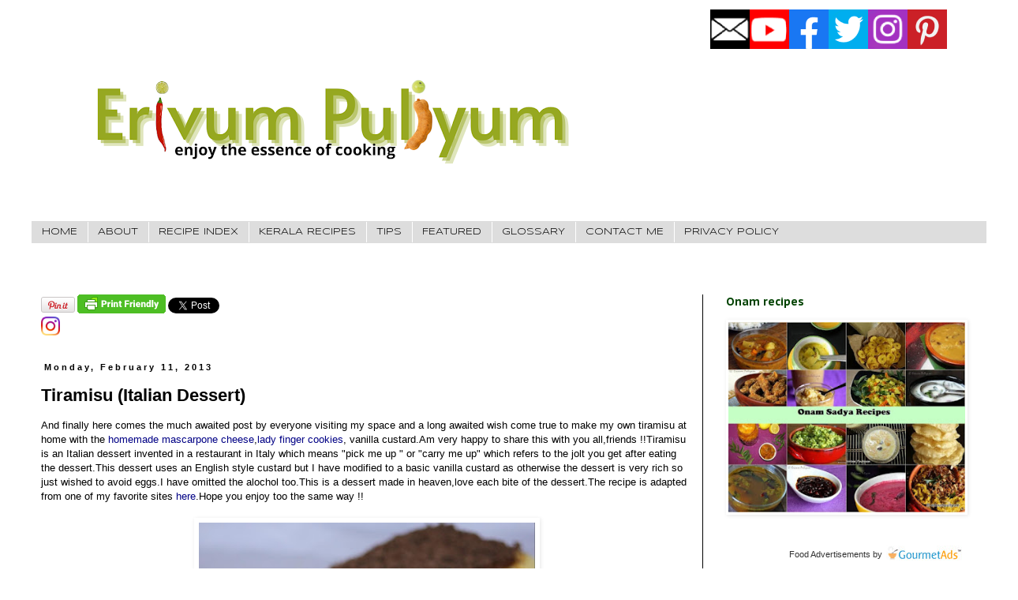

--- FILE ---
content_type: text/html; charset=UTF-8
request_url: https://www.erivumpuliyumm.com/2013/02/tiramisu-italian-dessert.html?showComment=1360597594733
body_size: 41133
content:
<!DOCTYPE html>
<html class='v2' dir='ltr' xmlns='http://www.w3.org/1999/xhtml' xmlns:b='http://www.google.com/2005/gml/b' xmlns:data='http://www.google.com/2005/gml/data' xmlns:expr='http://www.google.com/2005/gml/expr'>
<head>
<link href='https://www.blogger.com/static/v1/widgets/335934321-css_bundle_v2.css' rel='stylesheet' type='text/css'/>
<!-- Google tag (gtag.js) -->
<script async='async' src='https://www.googletagmanager.com/gtag/js?id=G-M15R2YVNMZ'></script>
<script>
  window.dataLayer = window.dataLayer || [];
  function gtag(){dataLayer.push(arguments);}
  gtag('js', new Date());

  gtag('config', 'G-M15R2YVNMZ');
</script>
<script defer='defer' src='//bcdn.grmtas.com/pub/ga_pub_7886.js' type='text/javascript'></script>
<script src='https://mypopups.com/api/embed/element?sub=78ccf32e-efb1-11eb-9b9f-005056008dab-eofnouosjl'></script>
<meta content='width=1100' name='viewport'/>
<meta content='text/html; charset=UTF-8' http-equiv='Content-Type'/>
<meta content='blogger' name='generator'/>
<link href='https://www.erivumpuliyumm.com/favicon.ico' rel='icon' type='image/x-icon'/>
<link href='https://www.erivumpuliyumm.com/2013/02/tiramisu-italian-dessert.html' rel='canonical'/>
<link rel="alternate" type="application/atom+xml" title="Erivum Puliyum - Atom" href="https://www.erivumpuliyumm.com/feeds/posts/default" />
<link rel="alternate" type="application/rss+xml" title="Erivum Puliyum - RSS" href="https://www.erivumpuliyumm.com/feeds/posts/default?alt=rss" />
<link rel="service.post" type="application/atom+xml" title="Erivum Puliyum - Atom" href="https://www.blogger.com/feeds/1902853200889562421/posts/default" />

<link rel="alternate" type="application/atom+xml" title="Erivum Puliyum - Atom" href="https://www.erivumpuliyumm.com/feeds/8372618339001009859/comments/default" />
<!--Can't find substitution for tag [blog.ieCssRetrofitLinks]-->
<link href='https://blogger.googleusercontent.com/img/b/R29vZ2xl/AVvXsEhq3PeAeDoHxnrBZdSc9nXq_s4SsMhu8IumgTWyI4RSz-h6qYRTwtjzzKGQw-kqzRu1EDTvbpk4NWvS82v661vNbJSgFBDUvpIxeV2F-Y4jmtTeWJq6Cdnk9GcYTsCDAUNHGBuzrmmIwxx1/s640/1299.jpg' rel='image_src'/>
<meta content='https://www.erivumpuliyumm.com/2013/02/tiramisu-italian-dessert.html' property='og:url'/>
<meta content='Tiramisu (Italian Dessert)' property='og:title'/>
<meta content=' And finally here comes the much awaited post by everyone visiting my space and a long awaited wish come true to make my own tiramisu at hom...' property='og:description'/>
<meta content='https://blogger.googleusercontent.com/img/b/R29vZ2xl/AVvXsEhq3PeAeDoHxnrBZdSc9nXq_s4SsMhu8IumgTWyI4RSz-h6qYRTwtjzzKGQw-kqzRu1EDTvbpk4NWvS82v661vNbJSgFBDUvpIxeV2F-Y4jmtTeWJq6Cdnk9GcYTsCDAUNHGBuzrmmIwxx1/w1200-h630-p-k-no-nu/1299.jpg' property='og:image'/>
<script src='https://mypopups.com/api/embed/element?sub=78ccf32e-efb1-11eb-9b9f-005056008dab-eofnouosjl'></script>
<title>Erivum Puliyum: Tiramisu (Italian Dessert)</title>
<style type='text/css'>@font-face{font-family:'PT Sans Caption';font-style:normal;font-weight:700;font-display:swap;src:url(//fonts.gstatic.com/s/ptsanscaption/v20/0FlJVP6Hrxmt7-fsUFhlFXNIlpcSwSrkQQ-v7XwDg99l.woff2)format('woff2');unicode-range:U+0460-052F,U+1C80-1C8A,U+20B4,U+2DE0-2DFF,U+A640-A69F,U+FE2E-FE2F;}@font-face{font-family:'PT Sans Caption';font-style:normal;font-weight:700;font-display:swap;src:url(//fonts.gstatic.com/s/ptsanscaption/v20/0FlJVP6Hrxmt7-fsUFhlFXNIlpcSwSrkSA-v7XwDg99l.woff2)format('woff2');unicode-range:U+0301,U+0400-045F,U+0490-0491,U+04B0-04B1,U+2116;}@font-face{font-family:'PT Sans Caption';font-style:normal;font-weight:700;font-display:swap;src:url(//fonts.gstatic.com/s/ptsanscaption/v20/0FlJVP6Hrxmt7-fsUFhlFXNIlpcSwSrkQg-v7XwDg99l.woff2)format('woff2');unicode-range:U+0100-02BA,U+02BD-02C5,U+02C7-02CC,U+02CE-02D7,U+02DD-02FF,U+0304,U+0308,U+0329,U+1D00-1DBF,U+1E00-1E9F,U+1EF2-1EFF,U+2020,U+20A0-20AB,U+20AD-20C0,U+2113,U+2C60-2C7F,U+A720-A7FF;}@font-face{font-family:'PT Sans Caption';font-style:normal;font-weight:700;font-display:swap;src:url(//fonts.gstatic.com/s/ptsanscaption/v20/0FlJVP6Hrxmt7-fsUFhlFXNIlpcSwSrkTA-v7XwDgw.woff2)format('woff2');unicode-range:U+0000-00FF,U+0131,U+0152-0153,U+02BB-02BC,U+02C6,U+02DA,U+02DC,U+0304,U+0308,U+0329,U+2000-206F,U+20AC,U+2122,U+2191,U+2193,U+2212,U+2215,U+FEFF,U+FFFD;}@font-face{font-family:'Rock Salt';font-style:normal;font-weight:400;font-display:swap;src:url(//fonts.gstatic.com/s/rocksalt/v24/MwQ0bhv11fWD6QsAVOZrt0M6p7NGrQ.woff2)format('woff2');unicode-range:U+0000-00FF,U+0131,U+0152-0153,U+02BB-02BC,U+02C6,U+02DA,U+02DC,U+0304,U+0308,U+0329,U+2000-206F,U+20AC,U+2122,U+2191,U+2193,U+2212,U+2215,U+FEFF,U+FFFD;}@font-face{font-family:'Syncopate';font-style:normal;font-weight:400;font-display:swap;src:url(//fonts.gstatic.com/s/syncopate/v24/pe0sMIuPIYBCpEV5eFdCC_e_Kdxic2wp.woff2)format('woff2');unicode-range:U+0100-02BA,U+02BD-02C5,U+02C7-02CC,U+02CE-02D7,U+02DD-02FF,U+0304,U+0308,U+0329,U+1D00-1DBF,U+1E00-1E9F,U+1EF2-1EFF,U+2020,U+20A0-20AB,U+20AD-20C0,U+2113,U+2C60-2C7F,U+A720-A7FF;}@font-face{font-family:'Syncopate';font-style:normal;font-weight:400;font-display:swap;src:url(//fonts.gstatic.com/s/syncopate/v24/pe0sMIuPIYBCpEV5eFdCBfe_Kdxicw.woff2)format('woff2');unicode-range:U+0000-00FF,U+0131,U+0152-0153,U+02BB-02BC,U+02C6,U+02DA,U+02DC,U+0304,U+0308,U+0329,U+2000-206F,U+20AC,U+2122,U+2191,U+2193,U+2212,U+2215,U+FEFF,U+FFFD;}</style>
<style id='page-skin-1' type='text/css'><!--
/*
-----------------------------------------------
Blogger Template Style
Name:     Simple
Designer: Blogger
URL:      www.blogger.com
----------------------------------------------- */
/* Variable definitions
====================
<Variable name="keycolor" description="Main Color" type="color" default="#66bbdd"/>
<Group description="Page Text" selector="body">
<Variable name="body.font" description="Font" type="font"
default="normal normal 12px Arial, Tahoma, Helvetica, FreeSans, sans-serif"/>
<Variable name="body.text.color" description="Text Color" type="color" default="#222222"/>
</Group>
<Group description="Backgrounds" selector=".body-fauxcolumns-outer">
<Variable name="body.background.color" description="Outer Background" type="color" default="#66bbdd"/>
<Variable name="content.background.color" description="Main Background" type="color" default="#ffffff"/>
<Variable name="header.background.color" description="Header Background" type="color" default="transparent"/>
</Group>
<Group description="Links" selector=".main-outer">
<Variable name="link.color" description="Link Color" type="color" default="#2288bb"/>
<Variable name="link.visited.color" description="Visited Color" type="color" default="#888888"/>
<Variable name="link.hover.color" description="Hover Color" type="color" default="#33aaff"/>
</Group>
<Group description="Blog Title" selector=".header h1">
<Variable name="header.font" description="Font" type="font"
default="normal normal 60px Arial, Tahoma, Helvetica, FreeSans, sans-serif"/>
<Variable name="header.text.color" description="Title Color" type="color" default="#3399bb" />
</Group>
<Group description="Blog Description" selector=".header .description">
<Variable name="description.text.color" description="Description Color" type="color"
default="#777777" />
</Group>
<Group description="Tabs Text" selector=".tabs-inner .widget li a">
<Variable name="tabs.font" description="Font" type="font"
default="normal normal 14px Arial, Tahoma, Helvetica, FreeSans, sans-serif"/>
<Variable name="tabs.text.color" description="Text Color" type="color" default="#999999"/>
<Variable name="tabs.selected.text.color" description="Selected Color" type="color" default="#000000"/>
</Group>
<Group description="Tabs Background" selector=".tabs-outer .PageList">
<Variable name="tabs.background.color" description="Background Color" type="color" default="#f5f5f5"/>
<Variable name="tabs.selected.background.color" description="Selected Color" type="color" default="#eeeeee"/>
</Group>
<Group description="Post Title" selector="h3.post-title, .comments h4">
<Variable name="post.title.font" description="Font" type="font"
default="normal normal 22px Arial, Tahoma, Helvetica, FreeSans, sans-serif"/>
</Group>
<Group description="Date Header" selector=".date-header">
<Variable name="date.header.color" description="Text Color" type="color"
default="#000000"/>
<Variable name="date.header.background.color" description="Background Color" type="color"
default="transparent"/>
<Variable name="date.header.font" description="Text Font" type="font"
default="normal bold 11px Arial, Tahoma, Helvetica, FreeSans, sans-serif"/>
<Variable name="date.header.padding" description="Date Header Padding" type="string" default="inherit"/>
<Variable name="date.header.letterspacing" description="Date Header Letter Spacing" type="string" default="inherit"/>
<Variable name="date.header.margin" description="Date Header Margin" type="string" default="inherit"/>
</Group>
<Group description="Post Footer" selector=".post-footer">
<Variable name="post.footer.text.color" description="Text Color" type="color" default="#666666"/>
<Variable name="post.footer.background.color" description="Background Color" type="color"
default="#f9f9f9"/>
<Variable name="post.footer.border.color" description="Shadow Color" type="color" default="#eeeeee"/>
</Group>
<Group description="Gadgets" selector="h2">
<Variable name="widget.title.font" description="Title Font" type="font"
default="normal bold 11px Arial, Tahoma, Helvetica, FreeSans, sans-serif"/>
<Variable name="widget.title.text.color" description="Title Color" type="color" default="#000000"/>
<Variable name="widget.alternate.text.color" description="Alternate Color" type="color" default="#999999"/>
</Group>
<Group description="Images" selector=".main-inner">
<Variable name="image.background.color" description="Background Color" type="color" default="#ffffff"/>
<Variable name="image.border.color" description="Border Color" type="color" default="#eeeeee"/>
<Variable name="image.text.color" description="Caption Text Color" type="color" default="#000000"/>
</Group>
<Group description="Accents" selector=".content-inner">
<Variable name="body.rule.color" description="Separator Line Color" type="color" default="#eeeeee"/>
<Variable name="tabs.border.color" description="Tabs Border Color" type="color" default="#000000"/>
</Group>
<Variable name="body.background" description="Body Background" type="background"
color="#ffffff" default="$(color) none repeat scroll top left"/>
<Variable name="body.background.override" description="Body Background Override" type="string" default=""/>
<Variable name="body.background.gradient.cap" description="Body Gradient Cap" type="url"
default="url(https://resources.blogblog.com/blogblog/data/1kt/simple/gradients_light.png)"/>
<Variable name="body.background.gradient.tile" description="Body Gradient Tile" type="url"
default="url(https://resources.blogblog.com/blogblog/data/1kt/simple/body_gradient_tile_light.png)"/>
<Variable name="content.background.color.selector" description="Content Background Color Selector" type="string" default=".content-inner"/>
<Variable name="content.padding" description="Content Padding" type="length" default="10px" min="0" max="100px"/>
<Variable name="content.padding.horizontal" description="Content Horizontal Padding" type="length" default="10px" min="0" max="100px"/>
<Variable name="content.shadow.spread" description="Content Shadow Spread" type="length" default="40px" min="0" max="100px"/>
<Variable name="content.shadow.spread.webkit" description="Content Shadow Spread (WebKit)" type="length" default="5px" min="0" max="100px"/>
<Variable name="content.shadow.spread.ie" description="Content Shadow Spread (IE)" type="length" default="10px" min="0" max="100px"/>
<Variable name="main.border.width" description="Main Border Width" type="length" default="0" min="0" max="10px"/>
<Variable name="header.background.gradient" description="Header Gradient" type="url" default="none"/>
<Variable name="header.shadow.offset.left" description="Header Shadow Offset Left" type="length" default="-1px" min="-50px" max="50px"/>
<Variable name="header.shadow.offset.top" description="Header Shadow Offset Top" type="length" default="-1px" min="-50px" max="50px"/>
<Variable name="header.shadow.spread" description="Header Shadow Spread" type="length" default="1px" min="0" max="100px"/>
<Variable name="header.padding" description="Header Padding" type="length" default="30px" min="0" max="100px"/>
<Variable name="header.border.size" description="Header Border Size" type="length" default="1px" min="0" max="10px"/>
<Variable name="header.bottom.border.size" description="Header Bottom Border Size" type="length" default="1px" min="0" max="10px"/>
<Variable name="header.border.horizontalsize" description="Header Horizontal Border Size" type="length" default="0" min="0" max="10px"/>
<Variable name="description.text.size" description="Description Text Size" type="string" default="140%"/>
<Variable name="tabs.margin.top" description="Tabs Margin Top" type="length" default="0" min="0" max="100px"/>
<Variable name="tabs.margin.side" description="Tabs Side Margin" type="length" default="30px" min="0" max="100px"/>
<Variable name="tabs.background.gradient" description="Tabs Background Gradient" type="url"
default="url(https://resources.blogblog.com/blogblog/data/1kt/simple/gradients_light.png)"/>
<Variable name="tabs.border.width" description="Tabs Border Width" type="length" default="1px" min="0" max="10px"/>
<Variable name="tabs.bevel.border.width" description="Tabs Bevel Border Width" type="length" default="1px" min="0" max="10px"/>
<Variable name="post.margin.bottom" description="Post Bottom Margin" type="length" default="25px" min="0" max="100px"/>
<Variable name="image.border.small.size" description="Image Border Small Size" type="length" default="2px" min="0" max="10px"/>
<Variable name="image.border.large.size" description="Image Border Large Size" type="length" default="5px" min="0" max="10px"/>
<Variable name="page.width.selector" description="Page Width Selector" type="string" default=".region-inner"/>
<Variable name="page.width" description="Page Width" type="string" default="auto"/>
<Variable name="main.section.margin" description="Main Section Margin" type="length" default="15px" min="0" max="100px"/>
<Variable name="main.padding" description="Main Padding" type="length" default="15px" min="0" max="100px"/>
<Variable name="main.padding.top" description="Main Padding Top" type="length" default="30px" min="0" max="100px"/>
<Variable name="main.padding.bottom" description="Main Padding Bottom" type="length" default="30px" min="0" max="100px"/>
<Variable name="paging.background"
color="#ffffff"
description="Background of blog paging area" type="background"
default="transparent none no-repeat scroll top center"/>
<Variable name="footer.bevel" description="Bevel border length of footer" type="length" default="0" min="0" max="10px"/>
<Variable name="mobile.background.overlay" description="Mobile Background Overlay" type="string"
default="transparent none repeat scroll top left"/>
<Variable name="mobile.background.size" description="Mobile Background Size" type="string" default="auto"/>
<Variable name="mobile.button.color" description="Mobile Button Color" type="color" default="#ffffff" />
<Variable name="startSide" description="Side where text starts in blog language" type="automatic" default="left"/>
<Variable name="endSide" description="Side where text ends in blog language" type="automatic" default="right"/>
*/
/* Content
----------------------------------------------- */
body {
font: normal normal 12px 'Trebuchet MS', Trebuchet, Verdana, sans-serif;
color: #000000;
background: #ffffff none repeat scroll top left;
padding: 0 0 0 0;
}
html body .region-inner {
min-width: 0;
max-width: 100%;
width: auto;
}
h2 {
font-size: 22px;
}
a:link {
text-decoration:none;
color: #000085;
}
a:visited {
text-decoration:none;
color: #e50000;
}
a:hover {
text-decoration:underline;
color: #004200;
}
.body-fauxcolumn-outer .fauxcolumn-inner {
background: transparent none repeat scroll top left;
_background-image: none;
}
.body-fauxcolumn-outer .cap-top {
position: absolute;
z-index: 1;
height: 400px;
width: 100%;
}
.body-fauxcolumn-outer .cap-top .cap-left {
width: 100%;
background: transparent none repeat-x scroll top left;
_background-image: none;
}
.content-outer {
-moz-box-shadow: 0 0 0 rgba(0, 0, 0, .15);
-webkit-box-shadow: 0 0 0 rgba(0, 0, 0, .15);
-goog-ms-box-shadow: 0 0 0 #333333;
box-shadow: 0 0 0 rgba(0, 0, 0, .15);
margin-bottom: 1px;
}
.content-inner {
padding: 10px 40px;
}
.content-inner {
background-color: #ffffff;
}
/* Header
----------------------------------------------- */
.header-outer {
background: transparent none repeat-x scroll 0 -400px;
_background-image: none;
}
.Header h1 {
font: normal bold 50px Rock Salt;
color: #000000;
text-shadow: 0 0 0 rgba(0, 0, 0, .2);
}
.Header h1 a {
color: #000000;
}
.Header .description {
font-size: 18px;
color: #0e0f11;
}
.header-inner .Header .titlewrapper {
padding: 22px 0;
}
.header-inner .Header .descriptionwrapper {
padding: 0 0;
}
/* Tabs
----------------------------------------------- */
.tabs-inner .section:first-child {
border-top: 0 solid #dddddd;
}
.tabs-inner .section:first-child ul {
margin-top: -1px;
border-top: 1px solid #dddddd;
border-left: 1px solid #dddddd;
border-right: 1px solid #dddddd;
}
.tabs-inner .widget ul {
background: #dddddd none repeat-x scroll 0 -800px;
_background-image: none;
border-bottom: 1px solid #dddddd;
margin-top: 0;
margin-left: -30px;
margin-right: -30px;
}
.tabs-inner .widget li a {
display: inline-block;
padding: .6em 1em;
font: normal normal 12px Syncopate;
color: #000000;
border-left: 1px solid #ffffff;
border-right: 1px solid #dddddd;
}
.tabs-inner .widget li:first-child a {
border-left: none;
}
.tabs-inner .widget li.selected a, .tabs-inner .widget li a:hover {
color: #2c592c;
background-color: #b0abab;
text-decoration: none;
}
/* Columns
----------------------------------------------- */
.main-outer {
border-top: 0 solid #000000;
}
.fauxcolumn-left-outer .fauxcolumn-inner {
border-right: 1px solid #000000;
}
.fauxcolumn-right-outer .fauxcolumn-inner {
border-left: 1px solid #000000;
}
/* Headings
----------------------------------------------- */
div.widget > h2,
div.widget h2.title {
margin: 0 0 1em 0;
font: normal bold 14px PT Sans Caption;
color: #004200;
}
/* Widgets
----------------------------------------------- */
.widget .zippy {
color: #2c592c;
text-shadow: 2px 2px 1px rgba(0, 0, 0, .1);
}
.widget .popular-posts ul {
list-style: none;
}
/* Posts
----------------------------------------------- */
h2.date-header {
font: normal bold 11px Arial, Tahoma, Helvetica, FreeSans, sans-serif;
}
.date-header span {
background-color: transparent;
color: #000000;
padding: 0.4em;
letter-spacing: 3px;
margin: inherit;
}
.main-inner {
padding-top: 35px;
padding-bottom: 65px;
}
.main-inner .column-center-inner {
padding: 0 0;
}
.main-inner .column-center-inner .section {
margin: 0 1em;
}
.post {
margin: 0 0 45px 0;
}
h3.post-title, .comments h4 {
font: normal bold 22px 'Trebuchet MS', Trebuchet, sans-serif;
margin: .75em 0 0;
}
.post-body {
font-size: 110%;
line-height: 1.4;
position: relative;
}
.post-body img, .post-body .tr-caption-container, .Profile img, .Image img,
.BlogList .item-thumbnail img {
padding: 2px;
background: transparent;
border: 1px solid transparent;
-moz-box-shadow: 1px 1px 5px rgba(0, 0, 0, .1);
-webkit-box-shadow: 1px 1px 5px rgba(0, 0, 0, .1);
box-shadow: 1px 1px 5px rgba(0, 0, 0, .1);
}
.post-body img, .post-body .tr-caption-container {
padding: 5px;
}
.post-body .tr-caption-container {
color: #000000;
}
.post-body .tr-caption-container img {
padding: 0;
background: transparent;
border: none;
-moz-box-shadow: 0 0 0 rgba(0, 0, 0, .1);
-webkit-box-shadow: 0 0 0 rgba(0, 0, 0, .1);
box-shadow: 0 0 0 rgba(0, 0, 0, .1);
}
.post-header {
margin: 0 0 1.5em;
line-height: 1.6;
font-size: 90%;
}
.post-footer {
margin: 20px -2px 0;
padding: 5px 10px;
color: #000000;
background-color: #bebebe;
border-bottom: 1px solid #000000;
line-height: 1.6;
font-size: 90%;
}
#comments .comment-author {
padding-top: 1.5em;
border-top: 1px solid #000000;
background-position: 0 1.5em;
}
#comments .comment-author:first-child {
padding-top: 0;
border-top: none;
}
.avatar-image-container {
margin: .2em 0 0;
}
#comments .avatar-image-container img {
border: 1px solid transparent;
}
/* Comments
----------------------------------------------- */
.comments .comments-content .icon.blog-author {
background-repeat: no-repeat;
background-image: url([data-uri]);
}
.comments .comments-content .loadmore a {
border-top: 1px solid #2c592c;
border-bottom: 1px solid #2c592c;
}
.comments .comment-thread.inline-thread {
background-color: #bebebe;
}
.comments .continue {
border-top: 2px solid #2c592c;
}
/* Accents
---------------------------------------------- */
.section-columns td.columns-cell {
border-left: 1px solid #000000;
}
.blog-pager {
background: transparent url(//www.blogblog.com/1kt/simple/paging_dot.png) repeat-x scroll top center;
}
.blog-pager-older-link, .home-link,
.blog-pager-newer-link {
background-color: #ffffff;
padding: 5px;
}
.footer-outer {
border-top: 1px dashed #bbbbbb;
}
/* Mobile
----------------------------------------------- */
body.mobile  {
background-size: auto;
}
.mobile .body-fauxcolumn-outer {
background: transparent none repeat scroll top left;
}
.mobile .body-fauxcolumn-outer .cap-top {
background-size: 100% auto;
}
.mobile .content-outer {
-webkit-box-shadow: 0 0 3px rgba(0, 0, 0, .15);
box-shadow: 0 0 3px rgba(0, 0, 0, .15);
}
.mobile .tabs-inner .widget ul {
margin-left: 0;
margin-right: 0;
}
.mobile .post {
margin: 0;
}
.mobile .main-inner .column-center-inner .section {
margin: 0;
}
.mobile .date-header span {
padding: 0.1em 10px;
margin: 0 -10px;
}
.mobile h3.post-title {
margin: 0;
}
.mobile .blog-pager {
background: transparent none no-repeat scroll top center;
}
.mobile .footer-outer {
border-top: none;
}
.mobile .main-inner, .mobile .footer-inner {
background-color: #ffffff;
}
.mobile-index-contents {
color: #000000;
}
.mobile-link-button {
background-color: #000085;
}
.mobile-link-button a:link, .mobile-link-button a:visited {
color: #000000;
}
.mobile .tabs-inner .section:first-child {
border-top: none;
}
.mobile .tabs-inner .PageList .widget-content {
background-color: #b0abab;
color: #2c592c;
border-top: 1px solid #dddddd;
border-bottom: 1px solid #dddddd;
}
.mobile .tabs-inner .PageList .widget-content .pagelist-arrow {
border-left: 1px solid #dddddd;
}
#social-icons {
margin-bottom:-30px;
height:50px;
width:100%;
clear:both;
z-index: 2;
position: fixed;
top: 0px;
right: 80px;
}
.social-media-icons {
display:table
}
.social-media-icons ul {
text-align:right;
padding:0 0 0 0;
list-style-image:none;
list-style-position:outside;
list-style-type:none;
}
.social-media-icons ul {
margin-bottom:0;
padding:0;
float:right;
}
.social-media-icons li.media_icon {
margin-left:0px;
padding-left:0 !important;
background:none !important;
display:inline;
float:left;
}
.social-media-icons li:hover {
z-index: 3;
-moz-transform: scale(1.5);
-webkit-transform: scale(1.5);
-o-transform: scale(1.5);
transform: scale(1.5);
-moz-transition: all 0.2s ease-out;
-webkit-transition: all 0.2s ease-out;
-o-transition: all 0.2s ease-out;
-ms-transition: all 0.2s ease-out;
transition: all 0.2s ease-out;
}
--></style>
<style id='template-skin-1' type='text/css'><!--
body {
min-width: 1290px;
}
.content-outer, .content-fauxcolumn-outer, .region-inner {
min-width: 1290px;
max-width: 1290px;
_width: 1290px;
}
.main-inner .columns {
padding-left: 0px;
padding-right: 360px;
}
.main-inner .fauxcolumn-center-outer {
left: 0px;
right: 360px;
/* IE6 does not respect left and right together */
_width: expression(this.parentNode.offsetWidth -
parseInt("0px") -
parseInt("360px") + 'px');
}
.main-inner .fauxcolumn-left-outer {
width: 0px;
}
.main-inner .fauxcolumn-right-outer {
width: 360px;
}
.main-inner .column-left-outer {
width: 0px;
right: 100%;
margin-left: -0px;
}
.main-inner .column-right-outer {
width: 360px;
margin-right: -360px;
}
#layout {
min-width: 0;
}
#layout .content-outer {
min-width: 0;
width: 800px;
}
#layout .region-inner {
min-width: 0;
width: auto;
}
--></style>
<!-- Google tag (gtag.js) -->
<script async='true' src='https://www.googletagmanager.com/gtag/js?id=G-M15R2YVNMZ'></script>
<script>
        window.dataLayer = window.dataLayer || [];
        function gtag(){dataLayer.push(arguments);}
        gtag('js', new Date());
        gtag('config', 'G-M15R2YVNMZ');
      </script>
<link href='https://www.blogger.com/dyn-css/authorization.css?targetBlogID=1902853200889562421&amp;zx=b2a44574-6be5-4b35-9d25-48469dbb1f87' media='none' onload='if(media!=&#39;all&#39;)media=&#39;all&#39;' rel='stylesheet'/><noscript><link href='https://www.blogger.com/dyn-css/authorization.css?targetBlogID=1902853200889562421&amp;zx=b2a44574-6be5-4b35-9d25-48469dbb1f87' rel='stylesheet'/></noscript>
<meta name='google-adsense-platform-account' content='ca-host-pub-1556223355139109'/>
<meta name='google-adsense-platform-domain' content='blogspot.com'/>

<script async src="https://pagead2.googlesyndication.com/pagead/js/adsbygoogle.js?client=ca-pub-7946977706327381&host=ca-host-pub-1556223355139109" crossorigin="anonymous"></script>

<!-- data-ad-client=ca-pub-7946977706327381 -->

</head>
<body class='loading'>
<div class='navbar no-items section' id='navbar'>
</div>
<div class='body-fauxcolumns'>
<div class='fauxcolumn-outer body-fauxcolumn-outer'>
<div class='cap-top'>
<div class='cap-left'></div>
<div class='cap-right'></div>
</div>
<div class='fauxborder-left'>
<div class='fauxborder-right'></div>
<div class='fauxcolumn-inner'>
</div>
</div>
<div class='cap-bottom'>
<div class='cap-left'></div>
<div class='cap-right'></div>
</div>
</div>
</div>
<div class='content'>
<div class='content-fauxcolumns'>
<div class='fauxcolumn-outer content-fauxcolumn-outer'>
<div class='cap-top'>
<div class='cap-left'></div>
<div class='cap-right'></div>
</div>
<div class='fauxborder-left'>
<div class='fauxborder-right'></div>
<div class='fauxcolumn-inner'>
</div>
</div>
<div class='cap-bottom'>
<div class='cap-left'></div>
<div class='cap-right'></div>
</div>
</div>
</div>
<div class='content-outer'>
<div class='content-cap-top cap-top'>
<div class='cap-left'></div>
<div class='cap-right'></div>
</div>
<div class='fauxborder-left content-fauxborder-left'>
<div class='fauxborder-right content-fauxborder-right'></div>
<div class='content-inner'>
<header>
<div class='header-outer'>
<div class='header-cap-top cap-top'>
<div class='cap-left'></div>
<div class='cap-right'></div>
</div>
<div class='fauxborder-left header-fauxborder-left'>
<div class='fauxborder-right header-fauxborder-right'></div>
<div class='region-inner header-inner'>
<div class='social-media-icons' id='social-icons'>
<ul>
<li class='media_icon'><a href='https://follow.it/erivumpuliyumm'><img class='mail-icon' src='https://blogger.googleusercontent.com/img/b/R29vZ2xl/AVvXsEhDiQFyLMQqtxWcD5uLyODhWbbUTZsGftgdcP1XhrDirahIt1-bZv8DaIhUQOxM4v82DDmUUS41qGTifDZbmXmi1XC0GADArPvYJEWz0EQibDhHJI4ZHpBEFwf4EkWr4_USEItoSG39fKzUWnBs9CIPsEMCYMzSU5T3fV6zDWUXDRRj81E3b_flRVBmyQ/s50/mail%20(2).png'/></a></li>
<li class='media_icon'><a href='https://www.youtube.com/channel/UCiUXyXfhssVr_8hyp8VbAag'><img class='yt-icon' src='https://blogger.googleusercontent.com/img/b/R29vZ2xl/AVvXsEjj9U7Bf6Tx5Z2gkBu4kU2mxDra42BnkT2nK07s42ZtxEmP4QIqDHEa7jtbIVPBv-DYzTMkOoUCcSbCepqPweL-pzkHHsrIcoFGByJCxJc_7Hc2KKvD8PTtT-R-IfmvtznhIc_EAv1D8uECjA2JqH_G_DcHDJJkDG_SMoa8G4_h6I3PjdO3n4mI4BTKng/s50/yt.png'/></a></li>
<li class='media_icon'><a href='http://facebook.com/erivum.puliyum'><img class='fb-icon' src='https://blogger.googleusercontent.com/img/b/R29vZ2xl/AVvXsEhLOZ-dXUKQwj1-aErFWLQcWCfnHA8gASS1DTcxOgROjWnH9bqAoJZHRvZqj9ACiwXC_Cqf6UyIzPEJBAbi5CcPAFQ4XX0lCMlF2HdP88FwAF0rDNCK5TVe_i1lb3dvnp6tnbaYxiKxWyyvoDZKuXYRUCfHqu-bwDSKUMfuH2WWlxn4t0NgOhQ390wtdw/s50/fb.png'/></a></li>
<li class='media_icon'><a href='http://twitter.com/#!/erivumpuliyum'><img class='twit-icon' src='https://blogger.googleusercontent.com/img/b/R29vZ2xl/AVvXsEiohqV3drSeGosg4EJ3n-smMRyPC2Jismoz0An__bkx7N4sgR2MOrw6vKqeXCC-1MO2xY7gQM4O7nkJK7FGjwr1iK0QDvtl4yS6oO17MicKmynBoV05HUuFEzeX-i0FXd1jPV_I7FRnYo1XeWN3yLheM7QXeZtMTpREyfdQ6S1haAGuGE4-uhApD9ucEw/s50/twit.png'/></a></li>
<li class='media_icon'><a href='https://www.instagram.com/Erivum_Puliyumm/'><img class='insta-icon' src='https://blogger.googleusercontent.com/img/b/R29vZ2xl/AVvXsEiFHuGlkRYoWLYwTnBsNwPkQAHp7OMHoMAgq6_oqoTFVHQJpQGhdEyjdJu_bDqexr1CNa_IJduijyrGa8MkxQ_lGk6WUtI15MMVwouHk_xVgNCXxfQQMXhcyu0mLTCB9dUEFLW2DjFBMJUfkdHH5pyHf9sBCherq_ZMaUfTyM4zinKG68AONppDZBUvfw/s50/insta%20(1).png'/></a></li>
<li class='media_icon'><a href='http://pinterest.com/juliesaj/'><img class='pin-icon' src='https://blogger.googleusercontent.com/img/b/R29vZ2xl/AVvXsEgyRqnrGdAwEtbfwIZ_8IDO_Od1glpiide1uRi9fUfmMRolrDjhAe1_4ToTAea9xW46zsG_oWYXEU8-07HruNneMpB3KLwCbHAmGcDD6vUk0HUWvm5IAc1KnXccno5_q6e2crypCSQGBfJMK6_zBxDcrM09XrozVE5AaeFajajNS1-19LuloXw99Uzyfg/s50/pin%20(1).png'/></a></li>
</ul>
</div>
<div class='header section' id='header'><div class='widget Header' data-version='1' id='Header1'>
<div id='header-inner'>
<a href='https://www.erivumpuliyumm.com/' style='display: block'>
<img alt='Erivum Puliyum' height='241px; ' id='Header1_headerimg' src='https://blogger.googleusercontent.com/img/b/R29vZ2xl/AVvXsEjEejOJmGBwOErNc7aBmocVDdrxhGyCJwNZ8mOxYt6XSTpy64yfg6t0qZ1Gh8sVwVRMj6mU-vHDldlBIZgXF8rybodyJwvaaaOd0lyycPwTQEfzoAiO8OVJhB7-9uLQbACWIrZtn_nhIcPJ/s752/Erivum+Puliyum.png' style='display: block' width='752px; '/>
</a>
</div>
</div></div>
</div>
</div>
<div class='header-cap-bottom cap-bottom'>
<div class='cap-left'></div>
<div class='cap-right'></div>
</div>
</div>
</header>
<div class='tabs-outer'>
<div class='tabs-cap-top cap-top'>
<div class='cap-left'></div>
<div class='cap-right'></div>
</div>
<div class='fauxborder-left tabs-fauxborder-left'>
<div class='fauxborder-right tabs-fauxborder-right'></div>
<div class='region-inner tabs-inner'>
<div class='tabs section' id='crosscol'><div class='widget PageList' data-version='1' id='PageList1'>
<h2>Pages</h2>
<div class='widget-content'>
<ul>
<li>
<a href='http://www.erivumpuliyumm.com/'>HOME</a>
</li>
<li>
<a href='http://www.erivumpuliyumm.com/p/about.html'>ABOUT</a>
</li>
<li>
<a href='http://www.erivumpuliyumm.com/p/recipe-index_30.html'>RECIPE INDEX</a>
</li>
<li>
<a href='http://www.erivumpuliyumm.com/p/kerala-recipes-new.html'>KERALA RECIPES </a>
</li>
<li>
<a href='http://www.erivumpuliyumm.com/p/tips.html'>TIPS</a>
</li>
<li>
<a href='http://www.erivumpuliyumm.com/p/guest-posts.html'>FEATURED</a>
</li>
<li>
<a href='http://www.erivumpuliyumm.com/p/glossary.html'>GLOSSARY</a>
</li>
<li>
<a href='http://www.erivumpuliyumm.com/p/contact-me.html'>CONTACT ME</a>
</li>
<li>
<a href='http://www.erivumpuliyumm.com/p/privacy.html'>PRIVACY POLICY</a>
</li>
</ul>
<div class='clear'></div>
</div>
</div></div>
<div class='tabs section' id='crosscol-overflow'>
<div class='widget HTML' data-version='1' id='HTML3'>
<div class='widget-content'>
<div id="ga_12303280"> </div>
</div>
<div class='clear'></div>
</div></div>
</div>
</div>
<div class='tabs-cap-bottom cap-bottom'>
<div class='cap-left'></div>
<div class='cap-right'></div>
</div>
</div>
<div class='main-outer'>
<div class='main-cap-top cap-top'>
<div class='cap-left'></div>
<div class='cap-right'></div>
</div>
<div class='fauxborder-left main-fauxborder-left'>
<div class='fauxborder-right main-fauxborder-right'></div>
<div class='region-inner main-inner'>
<div class='columns fauxcolumns'>
<div class='fauxcolumn-outer fauxcolumn-center-outer'>
<div class='cap-top'>
<div class='cap-left'></div>
<div class='cap-right'></div>
</div>
<div class='fauxborder-left'>
<div class='fauxborder-right'></div>
<div class='fauxcolumn-inner'>
</div>
</div>
<div class='cap-bottom'>
<div class='cap-left'></div>
<div class='cap-right'></div>
</div>
</div>
<div class='fauxcolumn-outer fauxcolumn-left-outer'>
<div class='cap-top'>
<div class='cap-left'></div>
<div class='cap-right'></div>
</div>
<div class='fauxborder-left'>
<div class='fauxborder-right'></div>
<div class='fauxcolumn-inner'>
</div>
</div>
<div class='cap-bottom'>
<div class='cap-left'></div>
<div class='cap-right'></div>
</div>
</div>
<div class='fauxcolumn-outer fauxcolumn-right-outer'>
<div class='cap-top'>
<div class='cap-left'></div>
<div class='cap-right'></div>
</div>
<div class='fauxborder-left'>
<div class='fauxborder-right'></div>
<div class='fauxcolumn-inner'>
</div>
</div>
<div class='cap-bottom'>
<div class='cap-left'></div>
<div class='cap-right'></div>
</div>
</div>
<!-- corrects IE6 width calculation -->
<div class='columns-inner'>
<div class='column-center-outer'>
<div class='column-center-inner'>
<div class='main section' id='main'><div class='widget HTML' data-version='1' id='HTML10'>
<div class='widget-content'>
<a href="http://pinterest.com/pin/create/button/?url=http%3A%2F%2Ferivumpuliyumm.blogspot.com&media=http%3A%2F%2Ferivumpuliyumm.blogspot.com&description=Pin%20your%20favorite%20recipes" class="pin-it-button" count-layout="horizontal"><img border="0" src="//assets.pinterest.com/images/PinExt.png" title="Pin It" /></a>

<script>var pfHeaderImgUrl = '';var pfHeaderTagline = '';var pfdisableClickToDel = 0;var pfDisablePDF = 0;var pfDisableEmail = 1;var pfDisablePrint = 0;var pfCustomCSS = '';var pfBtVersion='1';(function(){var js, pf;pf = document.createElement('script');pf.type = 'text/javascript';if('https:' == document.location.protocol){js='https://pf-cdn.printfriendly.com/ssl/main.js'}else{js='http://cdn.printfriendly.com/printfriendly.js'}pf.src=js;document.getElementsByTagName('head')[0].appendChild(pf)})();</script><a href="http://www.printfriendly.com" style="color:#6D9F00;text-decoration:none;" class="printfriendly" onclick="window.print();return false;" title="Printer Friendly and PDF"><img style="border:none;" src="https://lh3.googleusercontent.com/blogger_img_proxy/AEn0k_uBcmbE4mlIb1T6OW9a655_ARzet0-_gIi-I3kxl5KU8hHAcFGuJzmg0VRE55OC8sAGWrDhHz2C9ZYPLt-uhAy2BGizqh6-iG20etmv5A=s0-d" alt="Print Friendly and PDF"></a>

<a href="https://twitter.com/share" class="twitter-share-button" data-via="juliesajai">Tweet</a>
<script>!function(d,s,id){var js,fjs=d.getElementsByTagName(s)[0];if(!d.getElementById(id)){js=d.createElement(s);js.id=id;js.src="//platform.twitter.com/widgets.js";fjs.parentNode.insertBefore(js,fjs);}}(document,"script","twitter-wjs");</script>

<div><a href="https://www.instagram.com/juliesaj7" title="Follow on Instagram"><img src="https://blogger.googleusercontent.com/img/b/R29vZ2xl/AVvXsEjGAfGstC7BqXS8YsmNy2habts_I8f-HL6t9xEI_JRUYgDwtDBD0r0p6Jok4NIAtsNLV2W34a4CLLWxFh1ezp35iydbZnTuIpYhytIEC3eXeRS_gQlEZSVgqL3nBB-dkPqOpDO6OXyt_B35/s128/5296765_camera_instagram_instagram+logo_icon+%25281%2529.png" height="24px" width="24px" /></a></div>
</div>
<div class='clear'></div>
</div><div class='widget Blog' data-version='1' id='Blog1'>
<div class='blog-posts hfeed'>

          <div class="date-outer">
        
<h2 class='date-header'><span>Monday, February 11, 2013</span></h2>

          <div class="date-posts">
        
<div class='post-outer'>
<div class='post hentry' itemprop='blogPost' itemscope='itemscope' itemtype='http://schema.org/BlogPosting'>
<meta content='https://blogger.googleusercontent.com/img/b/R29vZ2xl/AVvXsEhq3PeAeDoHxnrBZdSc9nXq_s4SsMhu8IumgTWyI4RSz-h6qYRTwtjzzKGQw-kqzRu1EDTvbpk4NWvS82v661vNbJSgFBDUvpIxeV2F-Y4jmtTeWJq6Cdnk9GcYTsCDAUNHGBuzrmmIwxx1/s72-c/1299.jpg' itemprop='image_url'/>
<meta content='1902853200889562421' itemprop='blogId'/>
<meta content='8372618339001009859' itemprop='postId'/>
<a name='8372618339001009859'></a>
<h3 class='post-title entry-title' itemprop='name'>
Tiramisu (Italian Dessert)
</h3>
<div class='post-header'>
<div class='post-header-line-1'></div>
</div>
<div class='post-body entry-content' id='post-body-8372618339001009859' itemprop='description articleBody'>
<div dir="ltr" style="text-align: left;" trbidi="on">
And finally here comes the much awaited post by everyone visiting my space and a long awaited wish come true to make my own tiramisu at home with the<a href="http://www.erivumpuliyumm.com/2013/02/how-to-make-mascarpone-cheese-at-home.html"> homemade mascarpone cheese</a>,<a href="http://www.erivumpuliyumm.com/2013/02/lady-finger-cookies-sponge-biscuits.html">lady finger cookies</a>, vanilla custard.Am very happy to share this with you all,friends !!Tiramisu<b> </b>is an Italian dessert invented in a restaurant in Italy which<b> </b>means "pick me up " or "carry me up" which refers to the jolt you get after eating the dessert.This dessert uses an English style custard but I have modified to a basic vanilla custard as otherwise the dessert is very rich so just wished to avoid eggs.I have omitted the alochol too.This is a dessert made in heaven,love each bite of the dessert.The recipe is adapted from one of my favorite sites <a href="http://www.joyofbaking.com/Tiramisu.html">here</a>.Hope you enjoy too the same way !!<br />
<br />
<div class="separator" style="clear: both; text-align: center;">
<a href="https://blogger.googleusercontent.com/img/b/R29vZ2xl/AVvXsEhq3PeAeDoHxnrBZdSc9nXq_s4SsMhu8IumgTWyI4RSz-h6qYRTwtjzzKGQw-kqzRu1EDTvbpk4NWvS82v661vNbJSgFBDUvpIxeV2F-Y4jmtTeWJq6Cdnk9GcYTsCDAUNHGBuzrmmIwxx1/s1600/1299.jpg" imageanchor="1" style="margin-left: 1em; margin-right: 1em;"><img border="0" height="640" src="https://blogger.googleusercontent.com/img/b/R29vZ2xl/AVvXsEhq3PeAeDoHxnrBZdSc9nXq_s4SsMhu8IumgTWyI4RSz-h6qYRTwtjzzKGQw-kqzRu1EDTvbpk4NWvS82v661vNbJSgFBDUvpIxeV2F-Y4jmtTeWJq6Cdnk9GcYTsCDAUNHGBuzrmmIwxx1/s640/1299.jpg" width="426" /></a></div>
<div class="separator" style="clear: both; text-align: center;">
</div>
<div class="separator" style="clear: both; text-align: center;">
</div>
<div class="separator" style="clear: both; text-align: center;">
</div>
<div class="separator" style="clear: both; text-align: center;">
</div>
<br />
<b>Ingredients</b><br />
<span style="color: blue;"><i>for custard &amp; cream filling</i></span><br />
vanilla custard powder 4tbsp<br />
milk 2 cups<br />
sugar 3/4 cup granulated<br />
<a href="http://www.erivumpuliyumm.com/2013/02/how-to-make-mascarpone-cheese-at-home.html">mascarpone cheese</a> 8 oz;1 cup(227 g) <br />
&nbsp; <br />
<span style="color: blue;"><i>for layers&nbsp;</i></span><br />
<a href="http://www.erivumpuliyumm.com/2013/02/lady-finger-cookies-sponge-biscuits.html">lady finger biscuits</a> 28-32 <br />
<br />
<span style="color: blue;"><i>for coffee soaking syrup</i></span><br />
strong brewed coffee 1 1/2 cups<br />
sugar granulated 1/3 cup or more<br />
dark rum 1/4 cup(I have omitted this)&nbsp; <br />
<br />
<span style="color: blue;"><i>for topping</i></span><br />
cocoa powder to dust<br />
shaved /grated bittersweet chocolate 2 tbsp<br />
<br />
<div class="separator" style="clear: both; text-align: center;">
<a href="https://blogger.googleusercontent.com/img/b/R29vZ2xl/AVvXsEiltIYRTZFr4UhUtOcSqEkc7qakemRZ6xaBW8VlqXasIaB1SFPurhb564DVh1SB7KJ28fontemVzi3rrYfJYJTSwo9SfDqAPi7PzG2m5Bs_lb1i1XP69zD7D4RPdKLmLYlmYHs6-ZJjTKx-/s1600/2013-02-101.jpg" imageanchor="1" style="margin-left: 1em; margin-right: 1em;"><img border="0" height="338" src="https://blogger.googleusercontent.com/img/b/R29vZ2xl/AVvXsEiltIYRTZFr4UhUtOcSqEkc7qakemRZ6xaBW8VlqXasIaB1SFPurhb564DVh1SB7KJ28fontemVzi3rrYfJYJTSwo9SfDqAPi7PzG2m5Bs_lb1i1XP69zD7D4RPdKLmLYlmYHs6-ZJjTKx-/s640/2013-02-101.jpg" width="640" /></a></div>
<br />
<br />
<i> </i><br />
<b>Method</b><br />
<ul style="text-align: left;">
<li><u><b>FOR MAKING CUSTARD-</b></u> Heat about 1 3/4 cup milk in a sauce pan.Dissolve the custard powder in 1/4 cup cold milk(remaining) without lumps.Bring the milk to a boil,add the custard mix and keep whisking on medium flame without burning the bottom until the custard is medium thick.Immediately transfer the custard to another bowl and cover the surface with a cling wrap so that it doesn't form a film.Refrigerate until thick and cold.</li>
<li><u><b>FOR CREAM FILLING</b></u>-Bring the mascarpone cheese to room temperature and whisk with a wooden spoon until smooth &amp; soft.Add in the cold custard and fold in with the mascarpone cheese until smooth.</li>
<li><u><b>FOR COFFEE SYRUP</b></u>- Mix the strong brewed coffee with sugar.Add more or less sugar as desired.</li>
</ul>
<div class="separator" style="clear: both; text-align: center;">
<a href="https://blogger.googleusercontent.com/img/b/R29vZ2xl/AVvXsEibdcZzxlo6mefAFyWT9MOMmqem2r9lYPbulZx4Q0c2A10eI5h_AiPfS3thjW_zemQeuQNNL5oH9nm72LEUlLNMqEoO22s3iek5jRXRg_aYC8yJeqHpLFG3qo3ufPyHLw_theRInhT1dUbY/s1600/2013-02-10.jpg" imageanchor="1" style="margin-left: 1em; margin-right: 1em;"><img border="0" height="338" src="https://blogger.googleusercontent.com/img/b/R29vZ2xl/AVvXsEibdcZzxlo6mefAFyWT9MOMmqem2r9lYPbulZx4Q0c2A10eI5h_AiPfS3thjW_zemQeuQNNL5oH9nm72LEUlLNMqEoO22s3iek5jRXRg_aYC8yJeqHpLFG3qo3ufPyHLw_theRInhT1dUbY/s640/2013-02-10.jpg" width="640" /></a></div>
<br />
<ul style="text-align: left;">
<li><u><b>FINAL ASSEMBLING-</b></u> Line a loaf tin (9*5*3) with a cling wrap.Make sure the plastic wrap extends to the sides of the pan.(makes easier to demould).Keep the lady fingers ready,dip each lady fingers in the coffee syrup and line them as a single layer in the bottom of the pan.Spoon half of the cream filling on top.Repeat the same steps with the next set of lady fingers and then top with cream filling.Repeat for 3 layers,ending with lady fingers.Cover with a cling wrap and refrigerate for 6 hours.</li>
<li><u><b>SERVE- </b></u>Remove the cling wrap on top and invert on a cake stand or a tray by holding the sides of the bottom cling wrap and remove the cling wrap gently.Dust the top with cocoa and shaved chocolates.Ready to serve &amp; enjoy !!</li>
</ul>
<div class="separator" style="clear: both; text-align: center;">
<a href="https://blogger.googleusercontent.com/img/b/R29vZ2xl/AVvXsEhCoCUYfdEihedbtlWqwcuaRAxnoJgYKv8QhCRxJ-6vaCMVbIlGJq9nZ8GujiwH3gVM68aXEoxKpoUe2Bx7vkW2uM5b-UGBH0PFK6NB3Kpc5wO1a8NefMlhIgQWIRZ9X6GHtYHJU3DANZt4/s1600/1294.jpg" imageanchor="1" style="margin-left: 1em; margin-right: 1em;"><img border="0" height="640" src="https://blogger.googleusercontent.com/img/b/R29vZ2xl/AVvXsEhCoCUYfdEihedbtlWqwcuaRAxnoJgYKv8QhCRxJ-6vaCMVbIlGJq9nZ8GujiwH3gVM68aXEoxKpoUe2Bx7vkW2uM5b-UGBH0PFK6NB3Kpc5wO1a8NefMlhIgQWIRZ9X6GHtYHJU3DANZt4/s640/1294.jpg" width="426" /></a></div>
<br />
<b>Servings~ 8-10 slices</b><br />
<br />
<b>NOTES</b><br />
* You can make the regular english custard instead of this basic custard but this tasted great too.<br />
* Though I mentioned in my previous post that lady fingers had an odor of egg but that vanished after soaking in coffee syrup and final serving.Also,the lady fingers were so spongy that i just had to dip it once and they were soaked up.<br />
* You can use <a href="http://www.erivumpuliyumm.com/2011/11/my-150th-post-and-sponge-cake-roll.html">sponge cake</a> recipe too instead of the regular lady finger biscuits,tastes almost same.<br />
* You can use store brought mascarpone cheese too.<br />
* You can add rum to the coffee syrup to enhance flavors.<br />
<br />
<div class="separator" style="clear: both; text-align: center;">
<a href="https://blogger.googleusercontent.com/img/b/R29vZ2xl/AVvXsEi2ka6JSALPwLGP3mL0oKkUNB1-KS57LnAKhQArVzc9mrBPDm5lRgzGRWJTQoOHjFBxvUQzeTEYzkWTPJpTrnQFpwZv3nNYSBpyJCDl-OxyaDd7sojXCC6NML-n7GUhL5hbZ1LrCIK0Sa6P/s1600/1301.jpg" imageanchor="1" style="margin-left: 1em; margin-right: 1em;"><img border="0" height="456" src="https://blogger.googleusercontent.com/img/b/R29vZ2xl/AVvXsEi2ka6JSALPwLGP3mL0oKkUNB1-KS57LnAKhQArVzc9mrBPDm5lRgzGRWJTQoOHjFBxvUQzeTEYzkWTPJpTrnQFpwZv3nNYSBpyJCDl-OxyaDd7sojXCC6NML-n7GUhL5hbZ1LrCIK0Sa6P/s640/1301.jpg" width="640" /></a></div>
<br />
<b>Sending this to </b><a href="http://divyasculinaryjourney.blogspot.com/2013/01/guest-hosting-flavors-of-italy-for.html">Flavors of Italy </a>hosted by Divya @ <a href="http://divyasculinaryjourney.blogspot.com/2013/01/guest-hosting-flavors-of-italy-for.html">Divya's Culinary Journey</a>, <a href="http://cuisinedelights.blogspot.in/2013/01/announcement-of-this-months-spotlight.html">Spotlight Valentines Treat </a>hosted by Chandrani @ <a href="http://cuisinedelights.blogspot.in/2013/01/announcement-of-this-months-spotlight.html">Cuisine Delights</a>,<a href="http://priyaeasyntastyrecipes.blogspot.com/2013/01/announcing-valentines-day-recipe.html?utm_source=feedburner&amp;utm_medium=feed&amp;utm_campaign=Feed%3A+priyaeasyntastyrecipes+%28Priya%27s+Easy+N+Tasty+Recipes%29">Valentines Day Recipe Contest</a> Hosted by Priya@<a href="http://priyaeasyntastyrecipes.blogspot.com/2013/01/announcing-valentines-day-recipe.html?utm_source=feedburner&amp;utm_medium=feed&amp;utm_campaign=Feed%3A+priyaeasyntastyrecipes+%28Priya%27s+Easy+N+Tasty+Recipes%29"> Priya's Versatile Recipes</a><br />
<br />
<br /></div>
<div style='clear: both;'></div>
</div>
<div class='post-footer'>
<div class='post-footer-line post-footer-line-1'><span class='post-author vcard'>
Posted by
<span class='fn' itemprop='author' itemscope='itemscope' itemtype='http://schema.org/Person'>
<meta content='https://www.blogger.com/profile/01943557796644911183' itemprop='url'/>
<a href='https://www.blogger.com/profile/01943557796644911183' rel='author' title='author profile'>
<span itemprop='name'>Julie</span>
</a>
</span>
</span>
<span class='post-timestamp'>
at
<meta content='https://www.erivumpuliyumm.com/2013/02/tiramisu-italian-dessert.html' itemprop='url'/>
<a class='timestamp-link' href='https://www.erivumpuliyumm.com/2013/02/tiramisu-italian-dessert.html' rel='bookmark' title='permanent link'><abbr class='published' itemprop='datePublished' title='2013-02-11T19:39:00+05:30'>7:39&#8239;PM</abbr></a>
</span>
<span class='post-comment-link'>
</span>
<span class='post-icons'>
<span class='item-action'>
<a href='https://www.blogger.com/email-post/1902853200889562421/8372618339001009859' title='Email Post'>
<img alt="" class="icon-action" height="13" src="//img1.blogblog.com/img/icon18_email.gif" width="18">
</a>
</span>
</span>
<div class='post-share-buttons goog-inline-block'>
<a class='goog-inline-block share-button sb-email' href='https://www.blogger.com/share-post.g?blogID=1902853200889562421&postID=8372618339001009859&target=email' target='_blank' title='Email This'><span class='share-button-link-text'>Email This</span></a><a class='goog-inline-block share-button sb-blog' href='https://www.blogger.com/share-post.g?blogID=1902853200889562421&postID=8372618339001009859&target=blog' onclick='window.open(this.href, "_blank", "height=270,width=475"); return false;' target='_blank' title='BlogThis!'><span class='share-button-link-text'>BlogThis!</span></a><a class='goog-inline-block share-button sb-twitter' href='https://www.blogger.com/share-post.g?blogID=1902853200889562421&postID=8372618339001009859&target=twitter' target='_blank' title='Share to X'><span class='share-button-link-text'>Share to X</span></a><a class='goog-inline-block share-button sb-facebook' href='https://www.blogger.com/share-post.g?blogID=1902853200889562421&postID=8372618339001009859&target=facebook' onclick='window.open(this.href, "_blank", "height=430,width=640"); return false;' target='_blank' title='Share to Facebook'><span class='share-button-link-text'>Share to Facebook</span></a><a class='goog-inline-block share-button sb-pinterest' href='https://www.blogger.com/share-post.g?blogID=1902853200889562421&postID=8372618339001009859&target=pinterest' target='_blank' title='Share to Pinterest'><span class='share-button-link-text'>Share to Pinterest</span></a>
</div>
<span class='post-backlinks post-comment-link'>
</span>
</div>
<div class='post-footer-line post-footer-line-2'><span class='post-labels'>
Labels
<a href='https://www.erivumpuliyumm.com/search/label/ITALIAN' rel='tag'>ITALIAN</a>,
<a href='https://www.erivumpuliyumm.com/search/label/KIDS%20DELIGHT' rel='tag'>KIDS DELIGHT</a>,
<a href='https://www.erivumpuliyumm.com/search/label/PUDDING%2FDESSERTS' rel='tag'>PUDDING/DESSERTS</a>
</span>
</div>
<div class='post-footer-line post-footer-line-3'><span class='reaction-buttons'>
</span>
</div>
</div>
</div>
<div class='comments' id='comments'>
<a name='comments'></a>
<h4>61 comments:</h4>
<div id='Blog1_comments-block-wrapper'>
<dl class='avatar-comment-indent' id='comments-block'>
<dt class='comment-author ' id='c1569489895129682434'>
<a name='c1569489895129682434'></a>
<div class="avatar-image-container vcard"><span dir="ltr"><a href="https://www.blogger.com/profile/17816950495550241359" target="" rel="nofollow" onclick="" class="avatar-hovercard" id="av-1569489895129682434-17816950495550241359"><img src="https://resources.blogblog.com/img/blank.gif" width="35" height="35" class="delayLoad" style="display: none;" longdesc="//blogger.googleusercontent.com/img/b/R29vZ2xl/AVvXsEhcEWHlGB_Hj3ioGyUlfezmgvgF2jddD8KNfyWn6Nnd2X0CCDYpEUzE7fOato4xcGhYx11PeuoUoqmfRq8WWCNLxi_Jk00U3p7-cTfC_5EVjq89o467hyN5vm4B366sj-Y/s45-c/IMG-20200520-WA0026.jpg" alt="" title="Shree Kannepadi">

<noscript><img src="//blogger.googleusercontent.com/img/b/R29vZ2xl/AVvXsEhcEWHlGB_Hj3ioGyUlfezmgvgF2jddD8KNfyWn6Nnd2X0CCDYpEUzE7fOato4xcGhYx11PeuoUoqmfRq8WWCNLxi_Jk00U3p7-cTfC_5EVjq89o467hyN5vm4B366sj-Y/s45-c/IMG-20200520-WA0026.jpg" width="35" height="35" class="photo" alt=""></noscript></a></span></div>
<a href='https://www.blogger.com/profile/17816950495550241359' rel='nofollow'>Shree Kannepadi</a>
said...
<a href='http://www.spiceupyourblog.com'><img alt="Best Blogger Tips" src="//3.bp.blogspot.com/_rKG-ziTSNUQ/TQ5eV0U0EiI/AAAAAAAACik/xo2eFaDbfrE/s1600/best+blogger+tips.png"></a><span class='comment-reply'><a href='https://www.blogger.com/comment.g?blogID=1902853200889562421&postID=8372618339001009859&isPopup=true&postBody=%40%3C%61%20%68%72%65%66%3D%22%23c1569489895129682434%22%3EShree Kannepadi%3C%2F%61%3E#form' onclick='javascript:window.open(this.href, "bloggerPopup", "toolbar=0,location=0,statusbar=1,menubar=0,scrollbars=yes,width=400,height=450"); return false;'><img src="//4.bp.blogspot.com/_rKG-ziTSNUQ/TMXpH8OvBlI/AAAAAAAAB6A/DKWa4_r1wLE/s1600/Reply+Button+4.jpg" style="float:right;" title="Reply To This Comment"></a></span>
</dt>
<dd class='comment-body' id='Blog1_cmt-1569489895129682434'>
<p>
This is my one of the Fav. cake..  Wish i could grab this plate.. :)<br /><br />I saw your link in my blog post saying Mexican dish event,but unable to locate page.. Happy to link some recipes.<br /><br />Shree 
</p>
</dd>
<dd class='comment-footer'>
<span class='comment-timestamp'>
<a href='https://www.erivumpuliyumm.com/2013/02/tiramisu-italian-dessert.html?showComment=1360592672417#c1569489895129682434' title='comment permalink'>
February 11, 2013 at 7:54&#8239;PM
</a>
<span class='item-control blog-admin pid-1565011273'>
<a class='comment-delete' href='https://www.blogger.com/comment/delete/1902853200889562421/1569489895129682434' title='Delete Comment'>
<img src='https://resources.blogblog.com/img/icon_delete13.gif'/>
</a>
</span>
</span>
</dd>
<dt class='comment-author ' id='c6295963740422362278'>
<a name='c6295963740422362278'></a>
<div class="avatar-image-container avatar-stock"><span dir="ltr"><a href="https://www.blogger.com/profile/13342918244200677247" target="" rel="nofollow" onclick="" class="avatar-hovercard" id="av-6295963740422362278-13342918244200677247"><img src="//www.blogger.com/img/blogger_logo_round_35.png" width="35" height="35" alt="" title="Home Cooked food">

</a></span></div>
<a href='https://www.blogger.com/profile/13342918244200677247' rel='nofollow'>Home Cooked food</a>
said...
<a href='http://www.spiceupyourblog.com'><img alt="Best Blogger Tips" src="//3.bp.blogspot.com/_rKG-ziTSNUQ/TQ5eV0U0EiI/AAAAAAAACik/xo2eFaDbfrE/s1600/best+blogger+tips.png"></a><span class='comment-reply'><a href='https://www.blogger.com/comment.g?blogID=1902853200889562421&postID=8372618339001009859&isPopup=true&postBody=%40%3C%61%20%68%72%65%66%3D%22%23c6295963740422362278%22%3EHome Cooked food%3C%2F%61%3E#form' onclick='javascript:window.open(this.href, "bloggerPopup", "toolbar=0,location=0,statusbar=1,menubar=0,scrollbars=yes,width=400,height=450"); return false;'><img src="//4.bp.blogspot.com/_rKG-ziTSNUQ/TMXpH8OvBlI/AAAAAAAAB6A/DKWa4_r1wLE/s1600/Reply+Button+4.jpg" style="float:right;" title="Reply To This Comment"></a></span>
</dt>
<dd class='comment-body' id='Blog1_cmt-6295963740422362278'>
<p>
not fair, you teased us since so long and now you have posted my most favorite pickme up. absolutely yummy cake.
</p>
</dd>
<dd class='comment-footer'>
<span class='comment-timestamp'>
<a href='https://www.erivumpuliyumm.com/2013/02/tiramisu-italian-dessert.html?showComment=1360593070211#c6295963740422362278' title='comment permalink'>
February 11, 2013 at 8:01&#8239;PM
</a>
<span class='item-control blog-admin pid-1319050077'>
<a class='comment-delete' href='https://www.blogger.com/comment/delete/1902853200889562421/6295963740422362278' title='Delete Comment'>
<img src='https://resources.blogblog.com/img/icon_delete13.gif'/>
</a>
</span>
</span>
</dd>
<dt class='comment-author ' id='c1409996545269888220'>
<a name='c1409996545269888220'></a>
<div class="avatar-image-container avatar-stock"><span dir="ltr"><a href="https://www.blogger.com/profile/18323247222944350413" target="" rel="nofollow" onclick="" class="avatar-hovercard" id="av-1409996545269888220-18323247222944350413"><img src="//www.blogger.com/img/blogger_logo_round_35.png" width="35" height="35" alt="" title="Unknown">

</a></span></div>
<a href='https://www.blogger.com/profile/18323247222944350413' rel='nofollow'>Unknown</a>
said...
<a href='http://www.spiceupyourblog.com'><img alt="Best Blogger Tips" src="//3.bp.blogspot.com/_rKG-ziTSNUQ/TQ5eV0U0EiI/AAAAAAAACik/xo2eFaDbfrE/s1600/best+blogger+tips.png"></a><span class='comment-reply'><a href='https://www.blogger.com/comment.g?blogID=1902853200889562421&postID=8372618339001009859&isPopup=true&postBody=%40%3C%61%20%68%72%65%66%3D%22%23c1409996545269888220%22%3EUnknown%3C%2F%61%3E#form' onclick='javascript:window.open(this.href, "bloggerPopup", "toolbar=0,location=0,statusbar=1,menubar=0,scrollbars=yes,width=400,height=450"); return false;'><img src="//4.bp.blogspot.com/_rKG-ziTSNUQ/TMXpH8OvBlI/AAAAAAAAB6A/DKWa4_r1wLE/s1600/Reply+Button+4.jpg" style="float:right;" title="Reply To This Comment"></a></span>
</dt>
<dd class='comment-body' id='Blog1_cmt-1409996545269888220'>
<p>
you made it well dear.. nice clicks..
</p>
</dd>
<dd class='comment-footer'>
<span class='comment-timestamp'>
<a href='https://www.erivumpuliyumm.com/2013/02/tiramisu-italian-dessert.html?showComment=1360593285372#c1409996545269888220' title='comment permalink'>
February 11, 2013 at 8:04&#8239;PM
</a>
<span class='item-control blog-admin pid-584894452'>
<a class='comment-delete' href='https://www.blogger.com/comment/delete/1902853200889562421/1409996545269888220' title='Delete Comment'>
<img src='https://resources.blogblog.com/img/icon_delete13.gif'/>
</a>
</span>
</span>
</dd>
<dt class='comment-author ' id='c430253031794877405'>
<a name='c430253031794877405'></a>
<div class="avatar-image-container vcard"><span dir="ltr"><a href="https://www.blogger.com/profile/05568862774917339971" target="" rel="nofollow" onclick="" class="avatar-hovercard" id="av-430253031794877405-05568862774917339971"><img src="https://resources.blogblog.com/img/blank.gif" width="35" height="35" class="delayLoad" style="display: none;" longdesc="//blogger.googleusercontent.com/img/b/R29vZ2xl/AVvXsEizWthoF7cYEchRuXImhGRcNI64oNodKxeZqvKnGcGpim4GJWOCzfLdKRPlxmdXxg9dY92SUb3P5vMFGp3jLb0H9YN5MltBwL5oNSirWGPzbrW3rpb3TX2dsR2xAHcGdbw/s45-c/IMG_6228.JPG" alt="" title="divya">

<noscript><img src="//blogger.googleusercontent.com/img/b/R29vZ2xl/AVvXsEizWthoF7cYEchRuXImhGRcNI64oNodKxeZqvKnGcGpim4GJWOCzfLdKRPlxmdXxg9dY92SUb3P5vMFGp3jLb0H9YN5MltBwL5oNSirWGPzbrW3rpb3TX2dsR2xAHcGdbw/s45-c/IMG_6228.JPG" width="35" height="35" class="photo" alt=""></noscript></a></span></div>
<a href='https://www.blogger.com/profile/05568862774917339971' rel='nofollow'>divya</a>
said...
<a href='http://www.spiceupyourblog.com'><img alt="Best Blogger Tips" src="//3.bp.blogspot.com/_rKG-ziTSNUQ/TQ5eV0U0EiI/AAAAAAAACik/xo2eFaDbfrE/s1600/best+blogger+tips.png"></a><span class='comment-reply'><a href='https://www.blogger.com/comment.g?blogID=1902853200889562421&postID=8372618339001009859&isPopup=true&postBody=%40%3C%61%20%68%72%65%66%3D%22%23c430253031794877405%22%3Edivya%3C%2F%61%3E#form' onclick='javascript:window.open(this.href, "bloggerPopup", "toolbar=0,location=0,statusbar=1,menubar=0,scrollbars=yes,width=400,height=450"); return false;'><img src="//4.bp.blogspot.com/_rKG-ziTSNUQ/TMXpH8OvBlI/AAAAAAAAB6A/DKWa4_r1wLE/s1600/Reply+Button+4.jpg" style="float:right;" title="Reply To This Comment"></a></span>
</dt>
<dd class='comment-body' id='Blog1_cmt-430253031794877405'>
<p>
Gosh, looks so tempting..
</p>
</dd>
<dd class='comment-footer'>
<span class='comment-timestamp'>
<a href='https://www.erivumpuliyumm.com/2013/02/tiramisu-italian-dessert.html?showComment=1360594990914#c430253031794877405' title='comment permalink'>
February 11, 2013 at 8:33&#8239;PM
</a>
<span class='item-control blog-admin pid-1749515011'>
<a class='comment-delete' href='https://www.blogger.com/comment/delete/1902853200889562421/430253031794877405' title='Delete Comment'>
<img src='https://resources.blogblog.com/img/icon_delete13.gif'/>
</a>
</span>
</span>
</dd>
<dt class='comment-author ' id='c7690146385506036608'>
<a name='c7690146385506036608'></a>
<div class="avatar-image-container avatar-stock"><span dir="ltr"><a href="https://www.blogger.com/profile/08309511562390357897" target="" rel="nofollow" onclick="" class="avatar-hovercard" id="av-7690146385506036608-08309511562390357897"><img src="//www.blogger.com/img/blogger_logo_round_35.png" width="35" height="35" alt="" title="great-secret-of-life">

</a></span></div>
<a href='https://www.blogger.com/profile/08309511562390357897' rel='nofollow'>great-secret-of-life</a>
said...
<a href='http://www.spiceupyourblog.com'><img alt="Best Blogger Tips" src="//3.bp.blogspot.com/_rKG-ziTSNUQ/TQ5eV0U0EiI/AAAAAAAACik/xo2eFaDbfrE/s1600/best+blogger+tips.png"></a><span class='comment-reply'><a href='https://www.blogger.com/comment.g?blogID=1902853200889562421&postID=8372618339001009859&isPopup=true&postBody=%40%3C%61%20%68%72%65%66%3D%22%23c7690146385506036608%22%3Egreat-secret-of-life%3C%2F%61%3E#form' onclick='javascript:window.open(this.href, "bloggerPopup", "toolbar=0,location=0,statusbar=1,menubar=0,scrollbars=yes,width=400,height=450"); return false;'><img src="//4.bp.blogspot.com/_rKG-ziTSNUQ/TMXpH8OvBlI/AAAAAAAAB6A/DKWa4_r1wLE/s1600/Reply+Button+4.jpg" style="float:right;" title="Reply To This Comment"></a></span>
</dt>
<dd class='comment-body' id='Blog1_cmt-7690146385506036608'>
<p>
looks too good.. I love to have a bite
</p>
</dd>
<dd class='comment-footer'>
<span class='comment-timestamp'>
<a href='https://www.erivumpuliyumm.com/2013/02/tiramisu-italian-dessert.html?showComment=1360595942669#c7690146385506036608' title='comment permalink'>
February 11, 2013 at 8:49&#8239;PM
</a>
<span class='item-control blog-admin pid-982617575'>
<a class='comment-delete' href='https://www.blogger.com/comment/delete/1902853200889562421/7690146385506036608' title='Delete Comment'>
<img src='https://resources.blogblog.com/img/icon_delete13.gif'/>
</a>
</span>
</span>
</dd>
<dt class='comment-author ' id='c4609313330939163394'>
<a name='c4609313330939163394'></a>
<div class="avatar-image-container vcard"><span dir="ltr"><a href="https://www.blogger.com/profile/13389233727517508932" target="" rel="nofollow" onclick="" class="avatar-hovercard" id="av-4609313330939163394-13389233727517508932"><img src="https://resources.blogblog.com/img/blank.gif" width="35" height="35" class="delayLoad" style="display: none;" longdesc="//blogger.googleusercontent.com/img/b/R29vZ2xl/AVvXsEhTxafXeClUPgD6JR4qhdb6pdgb5oCJ85APvPkhtOlBJp0DuRbEjwjgjtc8clf4T5ZLaKI-Zeq1zlOhgRaOaABsFkMk1S7cssRHtgEogy4DN6inq96_oEm-6KTrSReLpc4/s45-c/Picture+146.jpg" alt="" title="Nalini&amp;#39;s Kitchen">

<noscript><img src="//blogger.googleusercontent.com/img/b/R29vZ2xl/AVvXsEhTxafXeClUPgD6JR4qhdb6pdgb5oCJ85APvPkhtOlBJp0DuRbEjwjgjtc8clf4T5ZLaKI-Zeq1zlOhgRaOaABsFkMk1S7cssRHtgEogy4DN6inq96_oEm-6KTrSReLpc4/s45-c/Picture+146.jpg" width="35" height="35" class="photo" alt=""></noscript></a></span></div>
<a href='https://www.blogger.com/profile/13389233727517508932' rel='nofollow'>Nalini&#39;s Kitchen</a>
said...
<a href='http://www.spiceupyourblog.com'><img alt="Best Blogger Tips" src="//3.bp.blogspot.com/_rKG-ziTSNUQ/TQ5eV0U0EiI/AAAAAAAACik/xo2eFaDbfrE/s1600/best+blogger+tips.png"></a><span class='comment-reply'><a href='https://www.blogger.com/comment.g?blogID=1902853200889562421&postID=8372618339001009859&isPopup=true&postBody=%40%3C%61%20%68%72%65%66%3D%22%23c4609313330939163394%22%3ENalini&#39;s Kitchen%3C%2F%61%3E#form' onclick='javascript:window.open(this.href, "bloggerPopup", "toolbar=0,location=0,statusbar=1,menubar=0,scrollbars=yes,width=400,height=450"); return false;'><img src="//4.bp.blogspot.com/_rKG-ziTSNUQ/TMXpH8OvBlI/AAAAAAAAB6A/DKWa4_r1wLE/s1600/Reply+Button+4.jpg" style="float:right;" title="Reply To This Comment"></a></span>
</dt>
<dd class='comment-body' id='Blog1_cmt-4609313330939163394'>
<p>
Wow!!looks so so tempting and perfectly made,nice presentation and feel like grabbing it..
</p>
</dd>
<dd class='comment-footer'>
<span class='comment-timestamp'>
<a href='https://www.erivumpuliyumm.com/2013/02/tiramisu-italian-dessert.html?showComment=1360596020313#c4609313330939163394' title='comment permalink'>
February 11, 2013 at 8:50&#8239;PM
</a>
<span class='item-control blog-admin pid-653662661'>
<a class='comment-delete' href='https://www.blogger.com/comment/delete/1902853200889562421/4609313330939163394' title='Delete Comment'>
<img src='https://resources.blogblog.com/img/icon_delete13.gif'/>
</a>
</span>
</span>
</dd>
<dt class='comment-author ' id='c4792187424784721275'>
<a name='c4792187424784721275'></a>
<div class="avatar-image-container avatar-stock"><span dir="ltr"><a href="https://www.blogger.com/profile/12931469083764220248" target="" rel="nofollow" onclick="" class="avatar-hovercard" id="av-4792187424784721275-12931469083764220248"><img src="//www.blogger.com/img/blogger_logo_round_35.png" width="35" height="35" alt="" title="divyagcp">

</a></span></div>
<a href='https://www.blogger.com/profile/12931469083764220248' rel='nofollow'>divyagcp</a>
said...
<a href='http://www.spiceupyourblog.com'><img alt="Best Blogger Tips" src="//3.bp.blogspot.com/_rKG-ziTSNUQ/TQ5eV0U0EiI/AAAAAAAACik/xo2eFaDbfrE/s1600/best+blogger+tips.png"></a><span class='comment-reply'><a href='https://www.blogger.com/comment.g?blogID=1902853200889562421&postID=8372618339001009859&isPopup=true&postBody=%40%3C%61%20%68%72%65%66%3D%22%23c4792187424784721275%22%3Edivyagcp%3C%2F%61%3E#form' onclick='javascript:window.open(this.href, "bloggerPopup", "toolbar=0,location=0,statusbar=1,menubar=0,scrollbars=yes,width=400,height=450"); return false;'><img src="//4.bp.blogspot.com/_rKG-ziTSNUQ/TMXpH8OvBlI/AAAAAAAAB6A/DKWa4_r1wLE/s1600/Reply+Button+4.jpg" style="float:right;" title="Reply To This Comment"></a></span>
</dt>
<dd class='comment-body' id='Blog1_cmt-4792187424784721275'>
<p>
Finally, the much expected tiramisu is here... Its my favorite dessert, Julie.. You have prepared it perfectly.. So yummy.. 
</p>
</dd>
<dd class='comment-footer'>
<span class='comment-timestamp'>
<a href='https://www.erivumpuliyumm.com/2013/02/tiramisu-italian-dessert.html?showComment=1360596025696#c4792187424784721275' title='comment permalink'>
February 11, 2013 at 8:50&#8239;PM
</a>
<span class='item-control blog-admin pid-1066135012'>
<a class='comment-delete' href='https://www.blogger.com/comment/delete/1902853200889562421/4792187424784721275' title='Delete Comment'>
<img src='https://resources.blogblog.com/img/icon_delete13.gif'/>
</a>
</span>
</span>
</dd>
<dt class='comment-author ' id='c6132279609181386724'>
<a name='c6132279609181386724'></a>
<div class="avatar-image-container avatar-stock"><span dir="ltr"><a href="https://www.blogger.com/profile/16549260886341723402" target="" rel="nofollow" onclick="" class="avatar-hovercard" id="av-6132279609181386724-16549260886341723402"><img src="//www.blogger.com/img/blogger_logo_round_35.png" width="35" height="35" alt="" title="Unknown">

</a></span></div>
<a href='https://www.blogger.com/profile/16549260886341723402' rel='nofollow'>Unknown</a>
said...
<a href='http://www.spiceupyourblog.com'><img alt="Best Blogger Tips" src="//3.bp.blogspot.com/_rKG-ziTSNUQ/TQ5eV0U0EiI/AAAAAAAACik/xo2eFaDbfrE/s1600/best+blogger+tips.png"></a><span class='comment-reply'><a href='https://www.blogger.com/comment.g?blogID=1902853200889562421&postID=8372618339001009859&isPopup=true&postBody=%40%3C%61%20%68%72%65%66%3D%22%23c6132279609181386724%22%3EUnknown%3C%2F%61%3E#form' onclick='javascript:window.open(this.href, "bloggerPopup", "toolbar=0,location=0,statusbar=1,menubar=0,scrollbars=yes,width=400,height=450"); return false;'><img src="//4.bp.blogspot.com/_rKG-ziTSNUQ/TMXpH8OvBlI/AAAAAAAAB6A/DKWa4_r1wLE/s1600/Reply+Button+4.jpg" style="float:right;" title="Reply To This Comment"></a></span>
</dt>
<dd class='comment-body' id='Blog1_cmt-6132279609181386724'>
<p>
Julie this looks so delicious n im tempted to grab the plate....
</p>
</dd>
<dd class='comment-footer'>
<span class='comment-timestamp'>
<a href='https://www.erivumpuliyumm.com/2013/02/tiramisu-italian-dessert.html?showComment=1360596076097#c6132279609181386724' title='comment permalink'>
February 11, 2013 at 8:51&#8239;PM
</a>
<span class='item-control blog-admin pid-1934357490'>
<a class='comment-delete' href='https://www.blogger.com/comment/delete/1902853200889562421/6132279609181386724' title='Delete Comment'>
<img src='https://resources.blogblog.com/img/icon_delete13.gif'/>
</a>
</span>
</span>
</dd>
<dt class='comment-author ' id='c9107824052977972555'>
<a name='c9107824052977972555'></a>
<div class="avatar-image-container avatar-stock"><span dir="ltr"><a href="https://www.blogger.com/profile/05799126119128018215" target="" rel="nofollow" onclick="" class="avatar-hovercard" id="av-9107824052977972555-05799126119128018215"><img src="//www.blogger.com/img/blogger_logo_round_35.png" width="35" height="35" alt="" title="Unknown">

</a></span></div>
<a href='https://www.blogger.com/profile/05799126119128018215' rel='nofollow'>Unknown</a>
said...
<a href='http://www.spiceupyourblog.com'><img alt="Best Blogger Tips" src="//3.bp.blogspot.com/_rKG-ziTSNUQ/TQ5eV0U0EiI/AAAAAAAACik/xo2eFaDbfrE/s1600/best+blogger+tips.png"></a><span class='comment-reply'><a href='https://www.blogger.com/comment.g?blogID=1902853200889562421&postID=8372618339001009859&isPopup=true&postBody=%40%3C%61%20%68%72%65%66%3D%22%23c9107824052977972555%22%3EUnknown%3C%2F%61%3E#form' onclick='javascript:window.open(this.href, "bloggerPopup", "toolbar=0,location=0,statusbar=1,menubar=0,scrollbars=yes,width=400,height=450"); return false;'><img src="//4.bp.blogspot.com/_rKG-ziTSNUQ/TMXpH8OvBlI/AAAAAAAAB6A/DKWa4_r1wLE/s1600/Reply+Button+4.jpg" style="float:right;" title="Reply To This Comment"></a></span>
</dt>
<dd class='comment-body' id='Blog1_cmt-9107824052977972555'>
<p>
I was waiting for this one.. looks absolutely delicious!
</p>
</dd>
<dd class='comment-footer'>
<span class='comment-timestamp'>
<a href='https://www.erivumpuliyumm.com/2013/02/tiramisu-italian-dessert.html?showComment=1360596104730#c9107824052977972555' title='comment permalink'>
February 11, 2013 at 8:51&#8239;PM
</a>
<span class='item-control blog-admin pid-337514281'>
<a class='comment-delete' href='https://www.blogger.com/comment/delete/1902853200889562421/9107824052977972555' title='Delete Comment'>
<img src='https://resources.blogblog.com/img/icon_delete13.gif'/>
</a>
</span>
</span>
</dd>
<dt class='comment-author ' id='c2571240461493332732'>
<a name='c2571240461493332732'></a>
<div class="avatar-image-container avatar-stock"><span dir="ltr"><a href="https://www.blogger.com/profile/00052238325968274884" target="" rel="nofollow" onclick="" class="avatar-hovercard" id="av-2571240461493332732-00052238325968274884"><img src="//www.blogger.com/img/blogger_logo_round_35.png" width="35" height="35" alt="" title="sujitha">

</a></span></div>
<a href='https://www.blogger.com/profile/00052238325968274884' rel='nofollow'>sujitha</a>
said...
<a href='http://www.spiceupyourblog.com'><img alt="Best Blogger Tips" src="//3.bp.blogspot.com/_rKG-ziTSNUQ/TQ5eV0U0EiI/AAAAAAAACik/xo2eFaDbfrE/s1600/best+blogger+tips.png"></a><span class='comment-reply'><a href='https://www.blogger.com/comment.g?blogID=1902853200889562421&postID=8372618339001009859&isPopup=true&postBody=%40%3C%61%20%68%72%65%66%3D%22%23c2571240461493332732%22%3Esujitha%3C%2F%61%3E#form' onclick='javascript:window.open(this.href, "bloggerPopup", "toolbar=0,location=0,statusbar=1,menubar=0,scrollbars=yes,width=400,height=450"); return false;'><img src="//4.bp.blogspot.com/_rKG-ziTSNUQ/TMXpH8OvBlI/AAAAAAAAB6A/DKWa4_r1wLE/s1600/Reply+Button+4.jpg" style="float:right;" title="Reply To This Comment"></a></span>
</dt>
<dd class='comment-body' id='Blog1_cmt-2571240461493332732'>
<p>
Delicious.....<br />http://sujitha-easycooking.blogspot.in/
</p>
</dd>
<dd class='comment-footer'>
<span class='comment-timestamp'>
<a href='https://www.erivumpuliyumm.com/2013/02/tiramisu-italian-dessert.html?showComment=1360596492936#c2571240461493332732' title='comment permalink'>
February 11, 2013 at 8:58&#8239;PM
</a>
<span class='item-control blog-admin pid-1785670396'>
<a class='comment-delete' href='https://www.blogger.com/comment/delete/1902853200889562421/2571240461493332732' title='Delete Comment'>
<img src='https://resources.blogblog.com/img/icon_delete13.gif'/>
</a>
</span>
</span>
</dd>
<dt class='comment-author ' id='c4070750850917675241'>
<a name='c4070750850917675241'></a>
<div class="avatar-image-container vcard"><span dir="ltr"><a href="https://www.blogger.com/profile/02567989818902053217" target="" rel="nofollow" onclick="" class="avatar-hovercard" id="av-4070750850917675241-02567989818902053217"><img src="https://resources.blogblog.com/img/blank.gif" width="35" height="35" class="delayLoad" style="display: none;" longdesc="//4.bp.blogspot.com/-WkCm6TTfB-Q/Zy26rxVxfhI/AAAAAAABlsk/j5nRA09ZxK83vCktOWIIDtRQi8c3MoRswCK4BGAYYCw/s35/Chitra%252520author.jpeg" alt="" title="Chitra">

<noscript><img src="//4.bp.blogspot.com/-WkCm6TTfB-Q/Zy26rxVxfhI/AAAAAAABlsk/j5nRA09ZxK83vCktOWIIDtRQi8c3MoRswCK4BGAYYCw/s35/Chitra%252520author.jpeg" width="35" height="35" class="photo" alt=""></noscript></a></span></div>
<a href='https://www.blogger.com/profile/02567989818902053217' rel='nofollow'>Chitra</a>
said...
<a href='http://www.spiceupyourblog.com'><img alt="Best Blogger Tips" src="//3.bp.blogspot.com/_rKG-ziTSNUQ/TQ5eV0U0EiI/AAAAAAAACik/xo2eFaDbfrE/s1600/best+blogger+tips.png"></a><span class='comment-reply'><a href='https://www.blogger.com/comment.g?blogID=1902853200889562421&postID=8372618339001009859&isPopup=true&postBody=%40%3C%61%20%68%72%65%66%3D%22%23c4070750850917675241%22%3EChitra%3C%2F%61%3E#form' onclick='javascript:window.open(this.href, "bloggerPopup", "toolbar=0,location=0,statusbar=1,menubar=0,scrollbars=yes,width=400,height=450"); return false;'><img src="//4.bp.blogspot.com/_rKG-ziTSNUQ/TMXpH8OvBlI/AAAAAAAAB6A/DKWa4_r1wLE/s1600/Reply+Button+4.jpg" style="float:right;" title="Reply To This Comment"></a></span>
</dt>
<dd class='comment-body' id='Blog1_cmt-4070750850917675241'>
<p>
Bookmarked.. looks yummy..
</p>
</dd>
<dd class='comment-footer'>
<span class='comment-timestamp'>
<a href='https://www.erivumpuliyumm.com/2013/02/tiramisu-italian-dessert.html?showComment=1360596586905#c4070750850917675241' title='comment permalink'>
February 11, 2013 at 8:59&#8239;PM
</a>
<span class='item-control blog-admin pid-1955224528'>
<a class='comment-delete' href='https://www.blogger.com/comment/delete/1902853200889562421/4070750850917675241' title='Delete Comment'>
<img src='https://resources.blogblog.com/img/icon_delete13.gif'/>
</a>
</span>
</span>
</dd>
<dt class='comment-author ' id='c7456860087029672807'>
<a name='c7456860087029672807'></a>
<div class="avatar-image-container vcard"><span dir="ltr"><a href="https://www.blogger.com/profile/15732250117063520944" target="" rel="nofollow" onclick="" class="avatar-hovercard" id="av-7456860087029672807-15732250117063520944"><img src="https://resources.blogblog.com/img/blank.gif" width="35" height="35" class="delayLoad" style="display: none;" longdesc="//blogger.googleusercontent.com/img/b/R29vZ2xl/AVvXsEjY6-SNe9x9nirgY-e0oJNmbGHM6qwYguycZeN-ovIvuUd8_o6n0RXMQbwf1nsm5HVwgFF_zqjxwZx7E6A0G6k8xs5v-U_pCML-9MRNh4rByrv7hY667KZJC2zlqG1Chw/s45-c/manju.JPG" alt="" title="Manju @ Manjus Eating Delights">

<noscript><img src="//blogger.googleusercontent.com/img/b/R29vZ2xl/AVvXsEjY6-SNe9x9nirgY-e0oJNmbGHM6qwYguycZeN-ovIvuUd8_o6n0RXMQbwf1nsm5HVwgFF_zqjxwZx7E6A0G6k8xs5v-U_pCML-9MRNh4rByrv7hY667KZJC2zlqG1Chw/s45-c/manju.JPG" width="35" height="35" class="photo" alt=""></noscript></a></span></div>
<a href='https://www.blogger.com/profile/15732250117063520944' rel='nofollow'>Manju @ Manjus Eating Delights</a>
said...
<a href='http://www.spiceupyourblog.com'><img alt="Best Blogger Tips" src="//3.bp.blogspot.com/_rKG-ziTSNUQ/TQ5eV0U0EiI/AAAAAAAACik/xo2eFaDbfrE/s1600/best+blogger+tips.png"></a><span class='comment-reply'><a href='https://www.blogger.com/comment.g?blogID=1902853200889562421&postID=8372618339001009859&isPopup=true&postBody=%40%3C%61%20%68%72%65%66%3D%22%23c7456860087029672807%22%3EManju @ Manjus Eating Delights%3C%2F%61%3E#form' onclick='javascript:window.open(this.href, "bloggerPopup", "toolbar=0,location=0,statusbar=1,menubar=0,scrollbars=yes,width=400,height=450"); return false;'><img src="//4.bp.blogspot.com/_rKG-ziTSNUQ/TMXpH8OvBlI/AAAAAAAAB6A/DKWa4_r1wLE/s1600/Reply+Button+4.jpg" style="float:right;" title="Reply To This Comment"></a></span>
</dt>
<dd class='comment-body' id='Blog1_cmt-7456860087029672807'>
<p>
Awesome...i can have Tiramisu anytime...its my favorite dessert!<br /><br />Regards,<br />Manju
</p>
</dd>
<dd class='comment-footer'>
<span class='comment-timestamp'>
<a href='https://www.erivumpuliyumm.com/2013/02/tiramisu-italian-dessert.html?showComment=1360596655606#c7456860087029672807' title='comment permalink'>
February 11, 2013 at 9:00&#8239;PM
</a>
<span class='item-control blog-admin pid-499060036'>
<a class='comment-delete' href='https://www.blogger.com/comment/delete/1902853200889562421/7456860087029672807' title='Delete Comment'>
<img src='https://resources.blogblog.com/img/icon_delete13.gif'/>
</a>
</span>
</span>
</dd>
<dt class='comment-author ' id='c4669198085711201589'>
<a name='c4669198085711201589'></a>
<div class="avatar-image-container vcard"><span dir="ltr"><a href="https://www.blogger.com/profile/11832491385728098411" target="" rel="nofollow" onclick="" class="avatar-hovercard" id="av-4669198085711201589-11832491385728098411"><img src="https://resources.blogblog.com/img/blank.gif" width="35" height="35" class="delayLoad" style="display: none;" longdesc="//blogger.googleusercontent.com/img/b/R29vZ2xl/AVvXsEh1fM4GauHkV5xiLcWE2tE2LGqcA63SnPcgV7DQuNVKeWT9Pke3hIqdzAa7X_278XJkqot7_HG-GKa_EgY_6mi2dw-ZK2nLa2JhvWhBU4gzWwitetqd1Akp-CiyUt-fwZ4/s45-c/7aum+Suvai+Logo_New.jpg" alt="" title="Shanthi">

<noscript><img src="//blogger.googleusercontent.com/img/b/R29vZ2xl/AVvXsEh1fM4GauHkV5xiLcWE2tE2LGqcA63SnPcgV7DQuNVKeWT9Pke3hIqdzAa7X_278XJkqot7_HG-GKa_EgY_6mi2dw-ZK2nLa2JhvWhBU4gzWwitetqd1Akp-CiyUt-fwZ4/s45-c/7aum+Suvai+Logo_New.jpg" width="35" height="35" class="photo" alt=""></noscript></a></span></div>
<a href='https://www.blogger.com/profile/11832491385728098411' rel='nofollow'>Shanthi</a>
said...
<a href='http://www.spiceupyourblog.com'><img alt="Best Blogger Tips" src="//3.bp.blogspot.com/_rKG-ziTSNUQ/TQ5eV0U0EiI/AAAAAAAACik/xo2eFaDbfrE/s1600/best+blogger+tips.png"></a><span class='comment-reply'><a href='https://www.blogger.com/comment.g?blogID=1902853200889562421&postID=8372618339001009859&isPopup=true&postBody=%40%3C%61%20%68%72%65%66%3D%22%23c4669198085711201589%22%3EShanthi%3C%2F%61%3E#form' onclick='javascript:window.open(this.href, "bloggerPopup", "toolbar=0,location=0,statusbar=1,menubar=0,scrollbars=yes,width=400,height=450"); return false;'><img src="//4.bp.blogspot.com/_rKG-ziTSNUQ/TMXpH8OvBlI/AAAAAAAAB6A/DKWa4_r1wLE/s1600/Reply+Button+4.jpg" style="float:right;" title="Reply To This Comment"></a></span>
</dt>
<dd class='comment-body' id='Blog1_cmt-4669198085711201589'>
<p>
lovely tiramisu..i love it..great effort...
</p>
</dd>
<dd class='comment-footer'>
<span class='comment-timestamp'>
<a href='https://www.erivumpuliyumm.com/2013/02/tiramisu-italian-dessert.html?showComment=1360596689294#c4669198085711201589' title='comment permalink'>
February 11, 2013 at 9:01&#8239;PM
</a>
<span class='item-control blog-admin pid-1633285675'>
<a class='comment-delete' href='https://www.blogger.com/comment/delete/1902853200889562421/4669198085711201589' title='Delete Comment'>
<img src='https://resources.blogblog.com/img/icon_delete13.gif'/>
</a>
</span>
</span>
</dd>
<dt class='comment-author ' id='c3840906848128521450'>
<a name='c3840906848128521450'></a>
<div class="avatar-image-container avatar-stock"><span dir="ltr"><a href="https://www.blogger.com/profile/08388854154092757528" target="" rel="nofollow" onclick="" class="avatar-hovercard" id="av-3840906848128521450-08388854154092757528"><img src="//www.blogger.com/img/blogger_logo_round_35.png" width="35" height="35" alt="" title="Unknown">

</a></span></div>
<a href='https://www.blogger.com/profile/08388854154092757528' rel='nofollow'>Unknown</a>
said...
<a href='http://www.spiceupyourblog.com'><img alt="Best Blogger Tips" src="//3.bp.blogspot.com/_rKG-ziTSNUQ/TQ5eV0U0EiI/AAAAAAAACik/xo2eFaDbfrE/s1600/best+blogger+tips.png"></a><span class='comment-reply'><a href='https://www.blogger.com/comment.g?blogID=1902853200889562421&postID=8372618339001009859&isPopup=true&postBody=%40%3C%61%20%68%72%65%66%3D%22%23c3840906848128521450%22%3EUnknown%3C%2F%61%3E#form' onclick='javascript:window.open(this.href, "bloggerPopup", "toolbar=0,location=0,statusbar=1,menubar=0,scrollbars=yes,width=400,height=450"); return false;'><img src="//4.bp.blogspot.com/_rKG-ziTSNUQ/TMXpH8OvBlI/AAAAAAAAB6A/DKWa4_r1wLE/s1600/Reply+Button+4.jpg" style="float:right;" title="Reply To This Comment"></a></span>
</dt>
<dd class='comment-body' id='Blog1_cmt-3840906848128521450'>
<p>
My fav.looks tempting.
</p>
</dd>
<dd class='comment-footer'>
<span class='comment-timestamp'>
<a href='https://www.erivumpuliyumm.com/2013/02/tiramisu-italian-dessert.html?showComment=1360597383566#c3840906848128521450' title='comment permalink'>
February 11, 2013 at 9:13&#8239;PM
</a>
<span class='item-control blog-admin pid-400100355'>
<a class='comment-delete' href='https://www.blogger.com/comment/delete/1902853200889562421/3840906848128521450' title='Delete Comment'>
<img src='https://resources.blogblog.com/img/icon_delete13.gif'/>
</a>
</span>
</span>
</dd>
<dt class='comment-author ' id='c2241909790655426578'>
<a name='c2241909790655426578'></a>
<div class="avatar-image-container vcard"><span dir="ltr"><a href="https://www.blogger.com/profile/07338993809177982541" target="" rel="nofollow" onclick="" class="avatar-hovercard" id="av-2241909790655426578-07338993809177982541"><img src="https://resources.blogblog.com/img/blank.gif" width="35" height="35" class="delayLoad" style="display: none;" longdesc="//blogger.googleusercontent.com/img/b/R29vZ2xl/AVvXsEgo5N5sN-ncBfCWDq-_GChPn8jIOOjxzXsLRIJftHBC5la85FyUmBjX81PwMChm6XN5RYWwiCYBmT_WgRVA_MtM-Wy74QfrFMyIqKQUSXL_GU-jGAzb5R0ae_OJsT_YBA/s45-c/DSC_0143.JPG" alt="" title="Ganga Sreekanth">

<noscript><img src="//blogger.googleusercontent.com/img/b/R29vZ2xl/AVvXsEgo5N5sN-ncBfCWDq-_GChPn8jIOOjxzXsLRIJftHBC5la85FyUmBjX81PwMChm6XN5RYWwiCYBmT_WgRVA_MtM-Wy74QfrFMyIqKQUSXL_GU-jGAzb5R0ae_OJsT_YBA/s45-c/DSC_0143.JPG" width="35" height="35" class="photo" alt=""></noscript></a></span></div>
<a href='https://www.blogger.com/profile/07338993809177982541' rel='nofollow'>Ganga Sreekanth</a>
said...
<a href='http://www.spiceupyourblog.com'><img alt="Best Blogger Tips" src="//3.bp.blogspot.com/_rKG-ziTSNUQ/TQ5eV0U0EiI/AAAAAAAACik/xo2eFaDbfrE/s1600/best+blogger+tips.png"></a><span class='comment-reply'><a href='https://www.blogger.com/comment.g?blogID=1902853200889562421&postID=8372618339001009859&isPopup=true&postBody=%40%3C%61%20%68%72%65%66%3D%22%23c2241909790655426578%22%3EGanga Sreekanth%3C%2F%61%3E#form' onclick='javascript:window.open(this.href, "bloggerPopup", "toolbar=0,location=0,statusbar=1,menubar=0,scrollbars=yes,width=400,height=450"); return false;'><img src="//4.bp.blogspot.com/_rKG-ziTSNUQ/TMXpH8OvBlI/AAAAAAAAB6A/DKWa4_r1wLE/s1600/Reply+Button+4.jpg" style="float:right;" title="Reply To This Comment"></a></span>
</dt>
<dd class='comment-body' id='Blog1_cmt-2241909790655426578'>
<p>
Valentine&#39;s day kku endundakkum ennu vishamichu irikkuvaarunnu.thanks julie......
</p>
</dd>
<dd class='comment-footer'>
<span class='comment-timestamp'>
<a href='https://www.erivumpuliyumm.com/2013/02/tiramisu-italian-dessert.html?showComment=1360597594733#c2241909790655426578' title='comment permalink'>
February 11, 2013 at 9:16&#8239;PM
</a>
<span class='item-control blog-admin pid-842350661'>
<a class='comment-delete' href='https://www.blogger.com/comment/delete/1902853200889562421/2241909790655426578' title='Delete Comment'>
<img src='https://resources.blogblog.com/img/icon_delete13.gif'/>
</a>
</span>
</span>
</dd>
<dt class='comment-author ' id='c7519043013185799931'>
<a name='c7519043013185799931'></a>
<div class="avatar-image-container avatar-stock"><span dir="ltr"><a href="https://www.blogger.com/profile/17141718660190412754" target="" rel="nofollow" onclick="" class="avatar-hovercard" id="av-7519043013185799931-17141718660190412754"><img src="//www.blogger.com/img/blogger_logo_round_35.png" width="35" height="35" alt="" title="Sangeetha Priya">

</a></span></div>
<a href='https://www.blogger.com/profile/17141718660190412754' rel='nofollow'>Sangeetha Priya</a>
said...
<a href='http://www.spiceupyourblog.com'><img alt="Best Blogger Tips" src="//3.bp.blogspot.com/_rKG-ziTSNUQ/TQ5eV0U0EiI/AAAAAAAACik/xo2eFaDbfrE/s1600/best+blogger+tips.png"></a><span class='comment-reply'><a href='https://www.blogger.com/comment.g?blogID=1902853200889562421&postID=8372618339001009859&isPopup=true&postBody=%40%3C%61%20%68%72%65%66%3D%22%23c7519043013185799931%22%3ESangeetha Priya%3C%2F%61%3E#form' onclick='javascript:window.open(this.href, "bloggerPopup", "toolbar=0,location=0,statusbar=1,menubar=0,scrollbars=yes,width=400,height=450"); return false;'><img src="//4.bp.blogspot.com/_rKG-ziTSNUQ/TMXpH8OvBlI/AAAAAAAAB6A/DKWa4_r1wLE/s1600/Reply+Button+4.jpg" style="float:right;" title="Reply To This Comment"></a></span>
</dt>
<dd class='comment-body' id='Blog1_cmt-7519043013185799931'>
<p>
yup long waited dessert, done very well from scratch dear :-)
</p>
</dd>
<dd class='comment-footer'>
<span class='comment-timestamp'>
<a href='https://www.erivumpuliyumm.com/2013/02/tiramisu-italian-dessert.html?showComment=1360597657234#c7519043013185799931' title='comment permalink'>
February 11, 2013 at 9:17&#8239;PM
</a>
<span class='item-control blog-admin pid-1369521857'>
<a class='comment-delete' href='https://www.blogger.com/comment/delete/1902853200889562421/7519043013185799931' title='Delete Comment'>
<img src='https://resources.blogblog.com/img/icon_delete13.gif'/>
</a>
</span>
</span>
</dd>
<dt class='comment-author ' id='c1531764703768596888'>
<a name='c1531764703768596888'></a>
<div class="avatar-image-container vcard"><span dir="ltr"><a href="https://www.blogger.com/profile/11047228290895146530" target="" rel="nofollow" onclick="" class="avatar-hovercard" id="av-1531764703768596888-11047228290895146530"><img src="https://resources.blogblog.com/img/blank.gif" width="35" height="35" class="delayLoad" style="display: none;" longdesc="//blogger.googleusercontent.com/img/b/R29vZ2xl/AVvXsEgNcQbsVGFJLPcJ3eSncdQ4GWF06eYhBMSdV05LNotGikE2jjNn-XBGYEHjZCJ4R7Uh3rawiZASw4MX12aSqFCQ-3jLDAQDMJsm6a_q2IR_XAExz9kDfruvQP3feHl8bzI/s45-c/marca_color_marisa.png" alt="" title="Thermofan. Marisa G.">

<noscript><img src="//blogger.googleusercontent.com/img/b/R29vZ2xl/AVvXsEgNcQbsVGFJLPcJ3eSncdQ4GWF06eYhBMSdV05LNotGikE2jjNn-XBGYEHjZCJ4R7Uh3rawiZASw4MX12aSqFCQ-3jLDAQDMJsm6a_q2IR_XAExz9kDfruvQP3feHl8bzI/s45-c/marca_color_marisa.png" width="35" height="35" class="photo" alt=""></noscript></a></span></div>
<a href='https://www.blogger.com/profile/11047228290895146530' rel='nofollow'>Thermofan. Marisa G.</a>
said...
<a href='http://www.spiceupyourblog.com'><img alt="Best Blogger Tips" src="//3.bp.blogspot.com/_rKG-ziTSNUQ/TQ5eV0U0EiI/AAAAAAAACik/xo2eFaDbfrE/s1600/best+blogger+tips.png"></a><span class='comment-reply'><a href='https://www.blogger.com/comment.g?blogID=1902853200889562421&postID=8372618339001009859&isPopup=true&postBody=%40%3C%61%20%68%72%65%66%3D%22%23c1531764703768596888%22%3EThermofan. Marisa G.%3C%2F%61%3E#form' onclick='javascript:window.open(this.href, "bloggerPopup", "toolbar=0,location=0,statusbar=1,menubar=0,scrollbars=yes,width=400,height=450"); return false;'><img src="//4.bp.blogspot.com/_rKG-ziTSNUQ/TMXpH8OvBlI/AAAAAAAAB6A/DKWa4_r1wLE/s1600/Reply+Button+4.jpg" style="float:right;" title="Reply To This Comment"></a></span>
</dt>
<dd class='comment-body' id='Blog1_cmt-1531764703768596888'>
<p>
I&#39;ve never made tiramisu with custard, it must be delicious. Yummy!<br />I&#39;ve emailed you because you&#39;ve written in my site something related to a mexican site and I don&#39;t undestand what you meen saying that.<br />kisses
</p>
</dd>
<dd class='comment-footer'>
<span class='comment-timestamp'>
<a href='https://www.erivumpuliyumm.com/2013/02/tiramisu-italian-dessert.html?showComment=1360597835095#c1531764703768596888' title='comment permalink'>
February 11, 2013 at 9:20&#8239;PM
</a>
<span class='item-control blog-admin pid-131127339'>
<a class='comment-delete' href='https://www.blogger.com/comment/delete/1902853200889562421/1531764703768596888' title='Delete Comment'>
<img src='https://resources.blogblog.com/img/icon_delete13.gif'/>
</a>
</span>
</span>
</dd>
<dt class='comment-author ' id='c497584340473058953'>
<a name='c497584340473058953'></a>
<div class="avatar-image-container avatar-stock"><span dir="ltr"><a href="https://www.blogger.com/profile/17179721607082554206" target="" rel="nofollow" onclick="" class="avatar-hovercard" id="av-497584340473058953-17179721607082554206"><img src="//www.blogger.com/img/blogger_logo_round_35.png" width="35" height="35" alt="" title="Suja Manoj">

</a></span></div>
<a href='https://www.blogger.com/profile/17179721607082554206' rel='nofollow'>Suja Manoj</a>
said...
<a href='http://www.spiceupyourblog.com'><img alt="Best Blogger Tips" src="//3.bp.blogspot.com/_rKG-ziTSNUQ/TQ5eV0U0EiI/AAAAAAAACik/xo2eFaDbfrE/s1600/best+blogger+tips.png"></a><span class='comment-reply'><a href='https://www.blogger.com/comment.g?blogID=1902853200889562421&postID=8372618339001009859&isPopup=true&postBody=%40%3C%61%20%68%72%65%66%3D%22%23c497584340473058953%22%3ESuja Manoj%3C%2F%61%3E#form' onclick='javascript:window.open(this.href, "bloggerPopup", "toolbar=0,location=0,statusbar=1,menubar=0,scrollbars=yes,width=400,height=450"); return false;'><img src="//4.bp.blogspot.com/_rKG-ziTSNUQ/TMXpH8OvBlI/AAAAAAAAB6A/DKWa4_r1wLE/s1600/Reply+Button+4.jpg" style="float:right;" title="Reply To This Comment"></a></span>
</dt>
<dd class='comment-body' id='Blog1_cmt-497584340473058953'>
<p>
Perfectly made dear,adipoli
</p>
</dd>
<dd class='comment-footer'>
<span class='comment-timestamp'>
<a href='https://www.erivumpuliyumm.com/2013/02/tiramisu-italian-dessert.html?showComment=1360599241137#c497584340473058953' title='comment permalink'>
February 11, 2013 at 9:44&#8239;PM
</a>
<span class='item-control blog-admin pid-1926776588'>
<a class='comment-delete' href='https://www.blogger.com/comment/delete/1902853200889562421/497584340473058953' title='Delete Comment'>
<img src='https://resources.blogblog.com/img/icon_delete13.gif'/>
</a>
</span>
</span>
</dd>
<dt class='comment-author ' id='c4942543986267609727'>
<a name='c4942543986267609727'></a>
<div class="avatar-image-container avatar-stock"><span dir="ltr"><img src="//resources.blogblog.com/img/blank.gif" width="35" height="35" alt="" title="Anonymous">

</span></div>
Anonymous
said...
<a href='http://www.spiceupyourblog.com'><img alt="Best Blogger Tips" src="//3.bp.blogspot.com/_rKG-ziTSNUQ/TQ5eV0U0EiI/AAAAAAAACik/xo2eFaDbfrE/s1600/best+blogger+tips.png"></a><span class='comment-reply'><a href='https://www.blogger.com/comment.g?blogID=1902853200889562421&postID=8372618339001009859&isPopup=true&postBody=%40%3C%61%20%68%72%65%66%3D%22%23c4942543986267609727%22%3EAnonymous%3C%2F%61%3E#form' onclick='javascript:window.open(this.href, "bloggerPopup", "toolbar=0,location=0,statusbar=1,menubar=0,scrollbars=yes,width=400,height=450"); return false;'><img src="//4.bp.blogspot.com/_rKG-ziTSNUQ/TMXpH8OvBlI/AAAAAAAAB6A/DKWa4_r1wLE/s1600/Reply+Button+4.jpg" style="float:right;" title="Reply To This Comment"></a></span>
</dt>
<dd class='comment-body' id='Blog1_cmt-4942543986267609727'>
<p>
wow its an adiicition.. bookmarked.. once i buyt mascarpone chesse this is def in my do list..
</p>
</dd>
<dd class='comment-footer'>
<span class='comment-timestamp'>
<a href='https://www.erivumpuliyumm.com/2013/02/tiramisu-italian-dessert.html?showComment=1360599329038#c4942543986267609727' title='comment permalink'>
February 11, 2013 at 9:45&#8239;PM
</a>
<span class='item-control blog-admin pid-1986832724'>
<a class='comment-delete' href='https://www.blogger.com/comment/delete/1902853200889562421/4942543986267609727' title='Delete Comment'>
<img src='https://resources.blogblog.com/img/icon_delete13.gif'/>
</a>
</span>
</span>
</dd>
<dt class='comment-author ' id='c2377719070838525418'>
<a name='c2377719070838525418'></a>
<div class="avatar-image-container vcard"><span dir="ltr"><a href="https://www.blogger.com/profile/10421300454423910663" target="" rel="nofollow" onclick="" class="avatar-hovercard" id="av-2377719070838525418-10421300454423910663"><img src="https://resources.blogblog.com/img/blank.gif" width="35" height="35" class="delayLoad" style="display: none;" longdesc="//blogger.googleusercontent.com/img/b/R29vZ2xl/AVvXsEgtkng_rkDPPfousz7uCj9D8WLwNsN9ey-ls7daVi9oRPSUtIWb4CrVHlBfFYzxnuvdkDTgYpaB6ypJPfS8-qktwL1QBVK4GOkAsZKqdvrT31Btn7SknrFlgypTfqrXpT0/s45-c/Red+rose+2.jpg" alt="" title="cookingvarieties">

<noscript><img src="//blogger.googleusercontent.com/img/b/R29vZ2xl/AVvXsEgtkng_rkDPPfousz7uCj9D8WLwNsN9ey-ls7daVi9oRPSUtIWb4CrVHlBfFYzxnuvdkDTgYpaB6ypJPfS8-qktwL1QBVK4GOkAsZKqdvrT31Btn7SknrFlgypTfqrXpT0/s45-c/Red+rose+2.jpg" width="35" height="35" class="photo" alt=""></noscript></a></span></div>
<a href='https://www.blogger.com/profile/10421300454423910663' rel='nofollow'>cookingvarieties</a>
said...
<a href='http://www.spiceupyourblog.com'><img alt="Best Blogger Tips" src="//3.bp.blogspot.com/_rKG-ziTSNUQ/TQ5eV0U0EiI/AAAAAAAACik/xo2eFaDbfrE/s1600/best+blogger+tips.png"></a><span class='comment-reply'><a href='https://www.blogger.com/comment.g?blogID=1902853200889562421&postID=8372618339001009859&isPopup=true&postBody=%40%3C%61%20%68%72%65%66%3D%22%23c2377719070838525418%22%3Ecookingvarieties%3C%2F%61%3E#form' onclick='javascript:window.open(this.href, "bloggerPopup", "toolbar=0,location=0,statusbar=1,menubar=0,scrollbars=yes,width=400,height=450"); return false;'><img src="//4.bp.blogspot.com/_rKG-ziTSNUQ/TMXpH8OvBlI/AAAAAAAAB6A/DKWa4_r1wLE/s1600/Reply+Button+4.jpg" style="float:right;" title="Reply To This Comment"></a></span>
</dt>
<dd class='comment-body' id='Blog1_cmt-2377719070838525418'>
<p>
hi julie, wow! love this.. tiramisu is my favorite cake-<br />delicious taste and beautiful name.<br />except i dont use rum.. substitute with something else.. ya, i dont drink liquor.<br />YOU MADE IT DEAR !!!
</p>
</dd>
<dd class='comment-footer'>
<span class='comment-timestamp'>
<a href='https://www.erivumpuliyumm.com/2013/02/tiramisu-italian-dessert.html?showComment=1360599571551#c2377719070838525418' title='comment permalink'>
February 11, 2013 at 9:49&#8239;PM
</a>
<span class='item-control blog-admin pid-2065100145'>
<a class='comment-delete' href='https://www.blogger.com/comment/delete/1902853200889562421/2377719070838525418' title='Delete Comment'>
<img src='https://resources.blogblog.com/img/icon_delete13.gif'/>
</a>
</span>
</span>
</dd>
<dt class='comment-author ' id='c5827947212802120077'>
<a name='c5827947212802120077'></a>
<div class="avatar-image-container avatar-stock"><span dir="ltr"><a href="https://www.blogger.com/profile/05571940970796148156" target="" rel="nofollow" onclick="" class="avatar-hovercard" id="av-5827947212802120077-05571940970796148156"><img src="//www.blogger.com/img/blogger_logo_round_35.png" width="35" height="35" alt="" title="Raksha">

</a></span></div>
<a href='https://www.blogger.com/profile/05571940970796148156' rel='nofollow'>Raksha</a>
said...
<a href='http://www.spiceupyourblog.com'><img alt="Best Blogger Tips" src="//3.bp.blogspot.com/_rKG-ziTSNUQ/TQ5eV0U0EiI/AAAAAAAACik/xo2eFaDbfrE/s1600/best+blogger+tips.png"></a><span class='comment-reply'><a href='https://www.blogger.com/comment.g?blogID=1902853200889562421&postID=8372618339001009859&isPopup=true&postBody=%40%3C%61%20%68%72%65%66%3D%22%23c5827947212802120077%22%3ERaksha%3C%2F%61%3E#form' onclick='javascript:window.open(this.href, "bloggerPopup", "toolbar=0,location=0,statusbar=1,menubar=0,scrollbars=yes,width=400,height=450"); return false;'><img src="//4.bp.blogspot.com/_rKG-ziTSNUQ/TMXpH8OvBlI/AAAAAAAAB6A/DKWa4_r1wLE/s1600/Reply+Button+4.jpg" style="float:right;" title="Reply To This Comment"></a></span>
</dt>
<dd class='comment-body' id='Blog1_cmt-5827947212802120077'>
<p>
this looks very very yummmmm
</p>
</dd>
<dd class='comment-footer'>
<span class='comment-timestamp'>
<a href='https://www.erivumpuliyumm.com/2013/02/tiramisu-italian-dessert.html?showComment=1360601163056#c5827947212802120077' title='comment permalink'>
February 11, 2013 at 10:16&#8239;PM
</a>
<span class='item-control blog-admin pid-590685574'>
<a class='comment-delete' href='https://www.blogger.com/comment/delete/1902853200889562421/5827947212802120077' title='Delete Comment'>
<img src='https://resources.blogblog.com/img/icon_delete13.gif'/>
</a>
</span>
</span>
</dd>
<dt class='comment-author ' id='c136026811034371397'>
<a name='c136026811034371397'></a>
<div class="avatar-image-container avatar-stock"><span dir="ltr"><a href="https://www.blogger.com/profile/05439521054998053641" target="" rel="nofollow" onclick="" class="avatar-hovercard" id="av-136026811034371397-05439521054998053641"><img src="//www.blogger.com/img/blogger_logo_round_35.png" width="35" height="35" alt="" title="Rumana Rawat">

</a></span></div>
<a href='https://www.blogger.com/profile/05439521054998053641' rel='nofollow'>Rumana Rawat</a>
said...
<a href='http://www.spiceupyourblog.com'><img alt="Best Blogger Tips" src="//3.bp.blogspot.com/_rKG-ziTSNUQ/TQ5eV0U0EiI/AAAAAAAACik/xo2eFaDbfrE/s1600/best+blogger+tips.png"></a><span class='comment-reply'><a href='https://www.blogger.com/comment.g?blogID=1902853200889562421&postID=8372618339001009859&isPopup=true&postBody=%40%3C%61%20%68%72%65%66%3D%22%23c136026811034371397%22%3ERumana Rawat%3C%2F%61%3E#form' onclick='javascript:window.open(this.href, "bloggerPopup", "toolbar=0,location=0,statusbar=1,menubar=0,scrollbars=yes,width=400,height=450"); return false;'><img src="//4.bp.blogspot.com/_rKG-ziTSNUQ/TMXpH8OvBlI/AAAAAAAAB6A/DKWa4_r1wLE/s1600/Reply+Button+4.jpg" style="float:right;" title="Reply To This Comment"></a></span>
</dt>
<dd class='comment-body' id='Blog1_cmt-136026811034371397'>
<p>
Very yummy...
</p>
</dd>
<dd class='comment-footer'>
<span class='comment-timestamp'>
<a href='https://www.erivumpuliyumm.com/2013/02/tiramisu-italian-dessert.html?showComment=1360603648828#c136026811034371397' title='comment permalink'>
February 11, 2013 at 10:57&#8239;PM
</a>
<span class='item-control blog-admin pid-1679081351'>
<a class='comment-delete' href='https://www.blogger.com/comment/delete/1902853200889562421/136026811034371397' title='Delete Comment'>
<img src='https://resources.blogblog.com/img/icon_delete13.gif'/>
</a>
</span>
</span>
</dd>
<dt class='comment-author ' id='c6673658824083496285'>
<a name='c6673658824083496285'></a>
<div class="avatar-image-container vcard"><span dir="ltr"><a href="https://www.blogger.com/profile/12849624839271052731" target="" rel="nofollow" onclick="" class="avatar-hovercard" id="av-6673658824083496285-12849624839271052731"><img src="https://resources.blogblog.com/img/blank.gif" width="35" height="35" class="delayLoad" style="display: none;" longdesc="//blogger.googleusercontent.com/img/b/R29vZ2xl/AVvXsEjnSwnvIcPloetk6BnF-mzyj63YMudjwlINAzySTOgP1Q4nXVfiQRS2oVgWnOMDSzB4n1lCprnXAhfja66gyB7FglfrREM9PnGEYZFEMv5kUiWQsNuzMIq3xYSY7_b3VRE/s45-c/Tulips.jpg" alt="" title="Shruti Dhingra Wahi">

<noscript><img src="//blogger.googleusercontent.com/img/b/R29vZ2xl/AVvXsEjnSwnvIcPloetk6BnF-mzyj63YMudjwlINAzySTOgP1Q4nXVfiQRS2oVgWnOMDSzB4n1lCprnXAhfja66gyB7FglfrREM9PnGEYZFEMv5kUiWQsNuzMIq3xYSY7_b3VRE/s45-c/Tulips.jpg" width="35" height="35" class="photo" alt=""></noscript></a></span></div>
<a href='https://www.blogger.com/profile/12849624839271052731' rel='nofollow'>Shruti Dhingra Wahi</a>
said...
<a href='http://www.spiceupyourblog.com'><img alt="Best Blogger Tips" src="//3.bp.blogspot.com/_rKG-ziTSNUQ/TQ5eV0U0EiI/AAAAAAAACik/xo2eFaDbfrE/s1600/best+blogger+tips.png"></a><span class='comment-reply'><a href='https://www.blogger.com/comment.g?blogID=1902853200889562421&postID=8372618339001009859&isPopup=true&postBody=%40%3C%61%20%68%72%65%66%3D%22%23c6673658824083496285%22%3EShruti Dhingra Wahi%3C%2F%61%3E#form' onclick='javascript:window.open(this.href, "bloggerPopup", "toolbar=0,location=0,statusbar=1,menubar=0,scrollbars=yes,width=400,height=450"); return false;'><img src="//4.bp.blogspot.com/_rKG-ziTSNUQ/TMXpH8OvBlI/AAAAAAAAB6A/DKWa4_r1wLE/s1600/Reply+Button+4.jpg" style="float:right;" title="Reply To This Comment"></a></span>
</dt>
<dd class='comment-body' id='Blog1_cmt-6673658824083496285'>
<p>
Julie , this is one of my favorites ..... I esp.go to a restaurant to have this ... But now you shared your recipe, I will try this at home .<br />Thanks for sharing it :-)
</p>
</dd>
<dd class='comment-footer'>
<span class='comment-timestamp'>
<a href='https://www.erivumpuliyumm.com/2013/02/tiramisu-italian-dessert.html?showComment=1360605105998#c6673658824083496285' title='comment permalink'>
February 11, 2013 at 11:21&#8239;PM
</a>
<span class='item-control blog-admin pid-46238887'>
<a class='comment-delete' href='https://www.blogger.com/comment/delete/1902853200889562421/6673658824083496285' title='Delete Comment'>
<img src='https://resources.blogblog.com/img/icon_delete13.gif'/>
</a>
</span>
</span>
</dd>
<dt class='comment-author ' id='c1738303968459849614'>
<a name='c1738303968459849614'></a>
<div class="avatar-image-container avatar-stock"><span dir="ltr"><a href="https://www.blogger.com/profile/07920070324901184799" target="" rel="nofollow" onclick="" class="avatar-hovercard" id="av-1738303968459849614-07920070324901184799"><img src="//www.blogger.com/img/blogger_logo_round_35.png" width="35" height="35" alt="" title="Unknown">

</a></span></div>
<a href='https://www.blogger.com/profile/07920070324901184799' rel='nofollow'>Unknown</a>
said...
<a href='http://www.spiceupyourblog.com'><img alt="Best Blogger Tips" src="//3.bp.blogspot.com/_rKG-ziTSNUQ/TQ5eV0U0EiI/AAAAAAAACik/xo2eFaDbfrE/s1600/best+blogger+tips.png"></a><span class='comment-reply'><a href='https://www.blogger.com/comment.g?blogID=1902853200889562421&postID=8372618339001009859&isPopup=true&postBody=%40%3C%61%20%68%72%65%66%3D%22%23c1738303968459849614%22%3EUnknown%3C%2F%61%3E#form' onclick='javascript:window.open(this.href, "bloggerPopup", "toolbar=0,location=0,statusbar=1,menubar=0,scrollbars=yes,width=400,height=450"); return false;'><img src="//4.bp.blogspot.com/_rKG-ziTSNUQ/TMXpH8OvBlI/AAAAAAAAB6A/DKWa4_r1wLE/s1600/Reply+Button+4.jpg" style="float:right;" title="Reply To This Comment"></a></span>
</dt>
<dd class='comment-body' id='Blog1_cmt-1738303968459849614'>
<p>
no more pieces. pack up the whole thing and mail it to me.
</p>
</dd>
<dd class='comment-footer'>
<span class='comment-timestamp'>
<a href='https://www.erivumpuliyumm.com/2013/02/tiramisu-italian-dessert.html?showComment=1360607163744#c1738303968459849614' title='comment permalink'>
February 11, 2013 at 11:56&#8239;PM
</a>
<span class='item-control blog-admin pid-1836520585'>
<a class='comment-delete' href='https://www.blogger.com/comment/delete/1902853200889562421/1738303968459849614' title='Delete Comment'>
<img src='https://resources.blogblog.com/img/icon_delete13.gif'/>
</a>
</span>
</span>
</dd>
<dt class='comment-author ' id='c1233340306179730177'>
<a name='c1233340306179730177'></a>
<div class="avatar-image-container vcard"><span dir="ltr"><a href="https://www.blogger.com/profile/09225081545948755589" target="" rel="nofollow" onclick="" class="avatar-hovercard" id="av-1233340306179730177-09225081545948755589"><img src="https://resources.blogblog.com/img/blank.gif" width="35" height="35" class="delayLoad" style="display: none;" longdesc="//blogger.googleusercontent.com/img/b/R29vZ2xl/AVvXsEhotTHHKMyaHlKI87E1wUBsD7Lg6_ZxPzqLI4Gb3jssg8XF9KDR-Lb3ge5oXw2uPrJdZKr1KoLB5FKqCNBPRIgbZ_yaBWRJcgu5wKqZoRJZoBzUnNHerVUcimZnjGOqzA/s45-c/20121124_192354.jpg" alt="" title="Sudha Sabarish">

<noscript><img src="//blogger.googleusercontent.com/img/b/R29vZ2xl/AVvXsEhotTHHKMyaHlKI87E1wUBsD7Lg6_ZxPzqLI4Gb3jssg8XF9KDR-Lb3ge5oXw2uPrJdZKr1KoLB5FKqCNBPRIgbZ_yaBWRJcgu5wKqZoRJZoBzUnNHerVUcimZnjGOqzA/s45-c/20121124_192354.jpg" width="35" height="35" class="photo" alt=""></noscript></a></span></div>
<a href='https://www.blogger.com/profile/09225081545948755589' rel='nofollow'>Sudha Sabarish</a>
said...
<a href='http://www.spiceupyourblog.com'><img alt="Best Blogger Tips" src="//3.bp.blogspot.com/_rKG-ziTSNUQ/TQ5eV0U0EiI/AAAAAAAACik/xo2eFaDbfrE/s1600/best+blogger+tips.png"></a><span class='comment-reply'><a href='https://www.blogger.com/comment.g?blogID=1902853200889562421&postID=8372618339001009859&isPopup=true&postBody=%40%3C%61%20%68%72%65%66%3D%22%23c1233340306179730177%22%3ESudha Sabarish%3C%2F%61%3E#form' onclick='javascript:window.open(this.href, "bloggerPopup", "toolbar=0,location=0,statusbar=1,menubar=0,scrollbars=yes,width=400,height=450"); return false;'><img src="//4.bp.blogspot.com/_rKG-ziTSNUQ/TMXpH8OvBlI/AAAAAAAAB6A/DKWa4_r1wLE/s1600/Reply+Button+4.jpg" style="float:right;" title="Reply To This Comment"></a></span>
</dt>
<dd class='comment-body' id='Blog1_cmt-1233340306179730177'>
<p>
Wow tiramisu looks creamy and delicious.Need to try once.
</p>
</dd>
<dd class='comment-footer'>
<span class='comment-timestamp'>
<a href='https://www.erivumpuliyumm.com/2013/02/tiramisu-italian-dessert.html?showComment=1360608098862#c1233340306179730177' title='comment permalink'>
February 12, 2013 at 12:11&#8239;AM
</a>
<span class='item-control blog-admin pid-153637818'>
<a class='comment-delete' href='https://www.blogger.com/comment/delete/1902853200889562421/1233340306179730177' title='Delete Comment'>
<img src='https://resources.blogblog.com/img/icon_delete13.gif'/>
</a>
</span>
</span>
</dd>
<dt class='comment-author ' id='c9193518682611288517'>
<a name='c9193518682611288517'></a>
<div class="avatar-image-container avatar-stock"><span dir="ltr"><a href="https://www.blogger.com/profile/01411198590495448018" target="" rel="nofollow" onclick="" class="avatar-hovercard" id="av-9193518682611288517-01411198590495448018"><img src="//www.blogger.com/img/blogger_logo_round_35.png" width="35" height="35" alt="" title="hotpotcooking">

</a></span></div>
<a href='https://www.blogger.com/profile/01411198590495448018' rel='nofollow'>hotpotcooking</a>
said...
<a href='http://www.spiceupyourblog.com'><img alt="Best Blogger Tips" src="//3.bp.blogspot.com/_rKG-ziTSNUQ/TQ5eV0U0EiI/AAAAAAAACik/xo2eFaDbfrE/s1600/best+blogger+tips.png"></a><span class='comment-reply'><a href='https://www.blogger.com/comment.g?blogID=1902853200889562421&postID=8372618339001009859&isPopup=true&postBody=%40%3C%61%20%68%72%65%66%3D%22%23c9193518682611288517%22%3Ehotpotcooking%3C%2F%61%3E#form' onclick='javascript:window.open(this.href, "bloggerPopup", "toolbar=0,location=0,statusbar=1,menubar=0,scrollbars=yes,width=400,height=450"); return false;'><img src="//4.bp.blogspot.com/_rKG-ziTSNUQ/TMXpH8OvBlI/AAAAAAAAB6A/DKWa4_r1wLE/s1600/Reply+Button+4.jpg" style="float:right;" title="Reply To This Comment"></a></span>
</dt>
<dd class='comment-body' id='Blog1_cmt-9193518682611288517'>
<p>
Wonderful Julie, love this so much, wish i could have some.So tempting.......
</p>
</dd>
<dd class='comment-footer'>
<span class='comment-timestamp'>
<a href='https://www.erivumpuliyumm.com/2013/02/tiramisu-italian-dessert.html?showComment=1360608140452#c9193518682611288517' title='comment permalink'>
February 12, 2013 at 12:12&#8239;AM
</a>
<span class='item-control blog-admin pid-1203287117'>
<a class='comment-delete' href='https://www.blogger.com/comment/delete/1902853200889562421/9193518682611288517' title='Delete Comment'>
<img src='https://resources.blogblog.com/img/icon_delete13.gif'/>
</a>
</span>
</span>
</dd>
<dt class='comment-author ' id='c3134755524907779065'>
<a name='c3134755524907779065'></a>
<div class="avatar-image-container vcard"><span dir="ltr"><a href="https://www.blogger.com/profile/00292216687119626493" target="" rel="nofollow" onclick="" class="avatar-hovercard" id="av-3134755524907779065-00292216687119626493"><img src="https://resources.blogblog.com/img/blank.gif" width="35" height="35" class="delayLoad" style="display: none;" longdesc="//blogger.googleusercontent.com/img/b/R29vZ2xl/AVvXsEgGwyCsvb2E8dMmIul26o7s-bcnxBcc4CDH7oQrftsFI0i4_qjiobwJrws8co1EgHOkzTmNKhnjFJixk1YicbKOFq4VVSCdF9_-DWoFPgDLgjO4KUMsSuzVw2eqKRnqGe0/s45-c/cake.jpg" alt="" title="misha">

<noscript><img src="//blogger.googleusercontent.com/img/b/R29vZ2xl/AVvXsEgGwyCsvb2E8dMmIul26o7s-bcnxBcc4CDH7oQrftsFI0i4_qjiobwJrws8co1EgHOkzTmNKhnjFJixk1YicbKOFq4VVSCdF9_-DWoFPgDLgjO4KUMsSuzVw2eqKRnqGe0/s45-c/cake.jpg" width="35" height="35" class="photo" alt=""></noscript></a></span></div>
<a href='https://www.blogger.com/profile/00292216687119626493' rel='nofollow'>misha</a>
said...
<a href='http://www.spiceupyourblog.com'><img alt="Best Blogger Tips" src="//3.bp.blogspot.com/_rKG-ziTSNUQ/TQ5eV0U0EiI/AAAAAAAACik/xo2eFaDbfrE/s1600/best+blogger+tips.png"></a><span class='comment-reply'><a href='https://www.blogger.com/comment.g?blogID=1902853200889562421&postID=8372618339001009859&isPopup=true&postBody=%40%3C%61%20%68%72%65%66%3D%22%23c3134755524907779065%22%3Emisha%3C%2F%61%3E#form' onclick='javascript:window.open(this.href, "bloggerPopup", "toolbar=0,location=0,statusbar=1,menubar=0,scrollbars=yes,width=400,height=450"); return false;'><img src="//4.bp.blogspot.com/_rKG-ziTSNUQ/TMXpH8OvBlI/AAAAAAAAB6A/DKWa4_r1wLE/s1600/Reply+Button+4.jpg" style="float:right;" title="Reply To This Comment"></a></span>
</dt>
<dd class='comment-body' id='Blog1_cmt-3134755524907779065'>
<p>
Had been waiting 4 this .... Ur tiramisu looks heavenly Julie <br />
</p>
</dd>
<dd class='comment-footer'>
<span class='comment-timestamp'>
<a href='https://www.erivumpuliyumm.com/2013/02/tiramisu-italian-dessert.html?showComment=1360608867840#c3134755524907779065' title='comment permalink'>
February 12, 2013 at 12:24&#8239;AM
</a>
<span class='item-control blog-admin pid-1921108590'>
<a class='comment-delete' href='https://www.blogger.com/comment/delete/1902853200889562421/3134755524907779065' title='Delete Comment'>
<img src='https://resources.blogblog.com/img/icon_delete13.gif'/>
</a>
</span>
</span>
</dd>
<dt class='comment-author ' id='c7988984853333275426'>
<a name='c7988984853333275426'></a>
<div class="avatar-image-container avatar-stock"><span dir="ltr"><img src="//resources.blogblog.com/img/blank.gif" width="35" height="35" alt="" title="Anonymous">

</span></div>
Anonymous
said...
<a href='http://www.spiceupyourblog.com'><img alt="Best Blogger Tips" src="//3.bp.blogspot.com/_rKG-ziTSNUQ/TQ5eV0U0EiI/AAAAAAAACik/xo2eFaDbfrE/s1600/best+blogger+tips.png"></a><span class='comment-reply'><a href='https://www.blogger.com/comment.g?blogID=1902853200889562421&postID=8372618339001009859&isPopup=true&postBody=%40%3C%61%20%68%72%65%66%3D%22%23c7988984853333275426%22%3EAnonymous%3C%2F%61%3E#form' onclick='javascript:window.open(this.href, "bloggerPopup", "toolbar=0,location=0,statusbar=1,menubar=0,scrollbars=yes,width=400,height=450"); return false;'><img src="//4.bp.blogspot.com/_rKG-ziTSNUQ/TMXpH8OvBlI/AAAAAAAAB6A/DKWa4_r1wLE/s1600/Reply+Button+4.jpg" style="float:right;" title="Reply To This Comment"></a></span>
</dt>
<dd class='comment-body' id='Blog1_cmt-7988984853333275426'>
<p>
Looks absolutely delicious - and love the fact that you made the mascarpone cheese and lady finger at home..wow!!<br />Shema 
</p>
</dd>
<dd class='comment-footer'>
<span class='comment-timestamp'>
<a href='https://www.erivumpuliyumm.com/2013/02/tiramisu-italian-dessert.html?showComment=1360612995085#c7988984853333275426' title='comment permalink'>
February 12, 2013 at 1:33&#8239;AM
</a>
<span class='item-control blog-admin pid-1986832724'>
<a class='comment-delete' href='https://www.blogger.com/comment/delete/1902853200889562421/7988984853333275426' title='Delete Comment'>
<img src='https://resources.blogblog.com/img/icon_delete13.gif'/>
</a>
</span>
</span>
</dd>
<dt class='comment-author ' id='c3143013723746016731'>
<a name='c3143013723746016731'></a>
<div class="avatar-image-container avatar-stock"><span dir="ltr"><a href="https://www.blogger.com/profile/10441874747270718170" target="" rel="nofollow" onclick="" class="avatar-hovercard" id="av-3143013723746016731-10441874747270718170"><img src="//www.blogger.com/img/blogger_logo_round_35.png" width="35" height="35" alt="" title="My World My Home">

</a></span></div>
<a href='https://www.blogger.com/profile/10441874747270718170' rel='nofollow'>My World My Home</a>
said...
<a href='http://www.spiceupyourblog.com'><img alt="Best Blogger Tips" src="//3.bp.blogspot.com/_rKG-ziTSNUQ/TQ5eV0U0EiI/AAAAAAAACik/xo2eFaDbfrE/s1600/best+blogger+tips.png"></a><span class='comment-reply'><a href='https://www.blogger.com/comment.g?blogID=1902853200889562421&postID=8372618339001009859&isPopup=true&postBody=%40%3C%61%20%68%72%65%66%3D%22%23c3143013723746016731%22%3EMy World My Home%3C%2F%61%3E#form' onclick='javascript:window.open(this.href, "bloggerPopup", "toolbar=0,location=0,statusbar=1,menubar=0,scrollbars=yes,width=400,height=450"); return false;'><img src="//4.bp.blogspot.com/_rKG-ziTSNUQ/TMXpH8OvBlI/AAAAAAAAB6A/DKWa4_r1wLE/s1600/Reply+Button+4.jpg" style="float:right;" title="Reply To This Comment"></a></span>
</dt>
<dd class='comment-body' id='Blog1_cmt-3143013723746016731'>
<p>
Wow...looks gorgeous dear....super..:-) 
</p>
</dd>
<dd class='comment-footer'>
<span class='comment-timestamp'>
<a href='https://www.erivumpuliyumm.com/2013/02/tiramisu-italian-dessert.html?showComment=1360614431483#c3143013723746016731' title='comment permalink'>
February 12, 2013 at 1:57&#8239;AM
</a>
<span class='item-control blog-admin pid-1170565183'>
<a class='comment-delete' href='https://www.blogger.com/comment/delete/1902853200889562421/3143013723746016731' title='Delete Comment'>
<img src='https://resources.blogblog.com/img/icon_delete13.gif'/>
</a>
</span>
</span>
</dd>
<dt class='comment-author ' id='c5280462253136003583'>
<a name='c5280462253136003583'></a>
<div class="avatar-image-container vcard"><span dir="ltr"><a href="https://www.blogger.com/profile/00453013731812540021" target="" rel="nofollow" onclick="" class="avatar-hovercard" id="av-5280462253136003583-00453013731812540021"><img src="https://resources.blogblog.com/img/blank.gif" width="35" height="35" class="delayLoad" style="display: none;" longdesc="//4.bp.blogspot.com/-LjZnVQtI67s/Z6tZW7jvueI/AAAAAAAArtw/bQ_sPdSwNe4tbuBRxCJiSdCoD_4JOSJ9ACK4BGAYYCw/s35/create%25252Bwith%25252Bmom%25252Bbadge.jpg" alt="" title="Torviewtoronto">

<noscript><img src="//4.bp.blogspot.com/-LjZnVQtI67s/Z6tZW7jvueI/AAAAAAAArtw/bQ_sPdSwNe4tbuBRxCJiSdCoD_4JOSJ9ACK4BGAYYCw/s35/create%25252Bwith%25252Bmom%25252Bbadge.jpg" width="35" height="35" class="photo" alt=""></noscript></a></span></div>
<a href='https://www.blogger.com/profile/00453013731812540021' rel='nofollow'>Torviewtoronto</a>
said...
<a href='http://www.spiceupyourblog.com'><img alt="Best Blogger Tips" src="//3.bp.blogspot.com/_rKG-ziTSNUQ/TQ5eV0U0EiI/AAAAAAAACik/xo2eFaDbfrE/s1600/best+blogger+tips.png"></a><span class='comment-reply'><a href='https://www.blogger.com/comment.g?blogID=1902853200889562421&postID=8372618339001009859&isPopup=true&postBody=%40%3C%61%20%68%72%65%66%3D%22%23c5280462253136003583%22%3ETorviewtoronto%3C%2F%61%3E#form' onclick='javascript:window.open(this.href, "bloggerPopup", "toolbar=0,location=0,statusbar=1,menubar=0,scrollbars=yes,width=400,height=450"); return false;'><img src="//4.bp.blogspot.com/_rKG-ziTSNUQ/TMXpH8OvBlI/AAAAAAAAB6A/DKWa4_r1wLE/s1600/Reply+Button+4.jpg" style="float:right;" title="Reply To This Comment"></a></span>
</dt>
<dd class='comment-body' id='Blog1_cmt-5280462253136003583'>
<p>
looks fabulous lovely pictures
</p>
</dd>
<dd class='comment-footer'>
<span class='comment-timestamp'>
<a href='https://www.erivumpuliyumm.com/2013/02/tiramisu-italian-dessert.html?showComment=1360618681464#c5280462253136003583' title='comment permalink'>
February 12, 2013 at 3:08&#8239;AM
</a>
<span class='item-control blog-admin pid-1233567005'>
<a class='comment-delete' href='https://www.blogger.com/comment/delete/1902853200889562421/5280462253136003583' title='Delete Comment'>
<img src='https://resources.blogblog.com/img/icon_delete13.gif'/>
</a>
</span>
</span>
</dd>
<dt class='comment-author ' id='c5356098738320630721'>
<a name='c5356098738320630721'></a>
<div class="avatar-image-container avatar-stock"><span dir="ltr"><a href="https://www.blogger.com/profile/02498733602856504178" target="" rel="nofollow" onclick="" class="avatar-hovercard" id="av-5356098738320630721-02498733602856504178"><img src="//www.blogger.com/img/blogger_logo_round_35.png" width="35" height="35" alt="" title="Sandhya Ramakrishnan">

</a></span></div>
<a href='https://www.blogger.com/profile/02498733602856504178' rel='nofollow'>Sandhya Ramakrishnan</a>
said...
<a href='http://www.spiceupyourblog.com'><img alt="Best Blogger Tips" src="//3.bp.blogspot.com/_rKG-ziTSNUQ/TQ5eV0U0EiI/AAAAAAAACik/xo2eFaDbfrE/s1600/best+blogger+tips.png"></a><span class='comment-reply'><a href='https://www.blogger.com/comment.g?blogID=1902853200889562421&postID=8372618339001009859&isPopup=true&postBody=%40%3C%61%20%68%72%65%66%3D%22%23c5356098738320630721%22%3ESandhya Ramakrishnan%3C%2F%61%3E#form' onclick='javascript:window.open(this.href, "bloggerPopup", "toolbar=0,location=0,statusbar=1,menubar=0,scrollbars=yes,width=400,height=450"); return false;'><img src="//4.bp.blogspot.com/_rKG-ziTSNUQ/TMXpH8OvBlI/AAAAAAAAB6A/DKWa4_r1wLE/s1600/Reply+Button+4.jpg" style="float:right;" title="Reply To This Comment"></a></span>
</dt>
<dd class='comment-body' id='Blog1_cmt-5356098738320630721'>
<p>
Simply WOW, Julie! This is so delicious :) We love tiramisu and I am bookmarking this :)
</p>
</dd>
<dd class='comment-footer'>
<span class='comment-timestamp'>
<a href='https://www.erivumpuliyumm.com/2013/02/tiramisu-italian-dessert.html?showComment=1360619037075#c5356098738320630721' title='comment permalink'>
February 12, 2013 at 3:13&#8239;AM
</a>
<span class='item-control blog-admin pid-258620990'>
<a class='comment-delete' href='https://www.blogger.com/comment/delete/1902853200889562421/5356098738320630721' title='Delete Comment'>
<img src='https://resources.blogblog.com/img/icon_delete13.gif'/>
</a>
</span>
</span>
</dd>
<dt class='comment-author ' id='c932723495843278805'>
<a name='c932723495843278805'></a>
<div class="avatar-image-container avatar-stock"><span dir="ltr"><a href="https://www.blogger.com/profile/00246533297182619412" target="" rel="nofollow" onclick="" class="avatar-hovercard" id="av-932723495843278805-00246533297182619412"><img src="//www.blogger.com/img/blogger_logo_round_35.png" width="35" height="35" alt="" title="Unknown">

</a></span></div>
<a href='https://www.blogger.com/profile/00246533297182619412' rel='nofollow'>Unknown</a>
said...
<a href='http://www.spiceupyourblog.com'><img alt="Best Blogger Tips" src="//3.bp.blogspot.com/_rKG-ziTSNUQ/TQ5eV0U0EiI/AAAAAAAACik/xo2eFaDbfrE/s1600/best+blogger+tips.png"></a><span class='comment-reply'><a href='https://www.blogger.com/comment.g?blogID=1902853200889562421&postID=8372618339001009859&isPopup=true&postBody=%40%3C%61%20%68%72%65%66%3D%22%23c932723495843278805%22%3EUnknown%3C%2F%61%3E#form' onclick='javascript:window.open(this.href, "bloggerPopup", "toolbar=0,location=0,statusbar=1,menubar=0,scrollbars=yes,width=400,height=450"); return false;'><img src="//4.bp.blogspot.com/_rKG-ziTSNUQ/TMXpH8OvBlI/AAAAAAAAB6A/DKWa4_r1wLE/s1600/Reply+Button+4.jpg" style="float:right;" title="Reply To This Comment"></a></span>
</dt>
<dd class='comment-body' id='Blog1_cmt-932723495843278805'>
<p>
I was hoping to see a ladyfinger cake but this dessert is sure better than the cake looks stunning Julie as always magic in your hands 
</p>
</dd>
<dd class='comment-footer'>
<span class='comment-timestamp'>
<a href='https://www.erivumpuliyumm.com/2013/02/tiramisu-italian-dessert.html?showComment=1360621069035#c932723495843278805' title='comment permalink'>
February 12, 2013 at 3:47&#8239;AM
</a>
<span class='item-control blog-admin pid-392666043'>
<a class='comment-delete' href='https://www.blogger.com/comment/delete/1902853200889562421/932723495843278805' title='Delete Comment'>
<img src='https://resources.blogblog.com/img/icon_delete13.gif'/>
</a>
</span>
</span>
</dd>
<dt class='comment-author ' id='c2297391926634387627'>
<a name='c2297391926634387627'></a>
<div class="avatar-image-container vcard"><span dir="ltr"><a href="https://www.blogger.com/profile/10494501578596900090" target="" rel="nofollow" onclick="" class="avatar-hovercard" id="av-2297391926634387627-10494501578596900090"><img src="https://resources.blogblog.com/img/blank.gif" width="35" height="35" class="delayLoad" style="display: none;" longdesc="//1.bp.blogspot.com/-ziSAK_uCvs4/Zl-LkMYjwDI/AAAAAAAAyB0/98USkdgRv2c_qaWdSicAPLB9I2nDtzSuQCK4BGAYYCw/s35/FullSizeRender.jpeg" alt="" title="Tisa Jacob">

<noscript><img src="//1.bp.blogspot.com/-ziSAK_uCvs4/Zl-LkMYjwDI/AAAAAAAAyB0/98USkdgRv2c_qaWdSicAPLB9I2nDtzSuQCK4BGAYYCw/s35/FullSizeRender.jpeg" width="35" height="35" class="photo" alt=""></noscript></a></span></div>
<a href='https://www.blogger.com/profile/10494501578596900090' rel='nofollow'>Tisa Jacob</a>
said...
<a href='http://www.spiceupyourblog.com'><img alt="Best Blogger Tips" src="//3.bp.blogspot.com/_rKG-ziTSNUQ/TQ5eV0U0EiI/AAAAAAAACik/xo2eFaDbfrE/s1600/best+blogger+tips.png"></a><span class='comment-reply'><a href='https://www.blogger.com/comment.g?blogID=1902853200889562421&postID=8372618339001009859&isPopup=true&postBody=%40%3C%61%20%68%72%65%66%3D%22%23c2297391926634387627%22%3ETisa Jacob%3C%2F%61%3E#form' onclick='javascript:window.open(this.href, "bloggerPopup", "toolbar=0,location=0,statusbar=1,menubar=0,scrollbars=yes,width=400,height=450"); return false;'><img src="//4.bp.blogspot.com/_rKG-ziTSNUQ/TMXpH8OvBlI/AAAAAAAAB6A/DKWa4_r1wLE/s1600/Reply+Button+4.jpg" style="float:right;" title="Reply To This Comment"></a></span>
</dt>
<dd class='comment-body' id='Blog1_cmt-2297391926634387627'>
<p>
Looks so good Julie- I love tiramisu :) Beautiful pictures, once again!
</p>
</dd>
<dd class='comment-footer'>
<span class='comment-timestamp'>
<a href='https://www.erivumpuliyumm.com/2013/02/tiramisu-italian-dessert.html?showComment=1360626867354#c2297391926634387627' title='comment permalink'>
February 12, 2013 at 5:24&#8239;AM
</a>
<span class='item-control blog-admin pid-1338574164'>
<a class='comment-delete' href='https://www.blogger.com/comment/delete/1902853200889562421/2297391926634387627' title='Delete Comment'>
<img src='https://resources.blogblog.com/img/icon_delete13.gif'/>
</a>
</span>
</span>
</dd>
<dt class='comment-author ' id='c7948315243691070529'>
<a name='c7948315243691070529'></a>
<div class="avatar-image-container avatar-stock"><span dir="ltr"><a href="https://www.blogger.com/profile/17037338370025774240" target="" rel="nofollow" onclick="" class="avatar-hovercard" id="av-7948315243691070529-17037338370025774240"><img src="//www.blogger.com/img/blogger_logo_round_35.png" width="35" height="35" alt="" title="www.mahaslovelyhome.com">

</a></span></div>
<a href='https://www.blogger.com/profile/17037338370025774240' rel='nofollow'>www.mahaslovelyhome.com</a>
said...
<a href='http://www.spiceupyourblog.com'><img alt="Best Blogger Tips" src="//3.bp.blogspot.com/_rKG-ziTSNUQ/TQ5eV0U0EiI/AAAAAAAACik/xo2eFaDbfrE/s1600/best+blogger+tips.png"></a><span class='comment-reply'><a href='https://www.blogger.com/comment.g?blogID=1902853200889562421&postID=8372618339001009859&isPopup=true&postBody=%40%3C%61%20%68%72%65%66%3D%22%23c7948315243691070529%22%3Ewww.mahaslovelyhome.com%3C%2F%61%3E#form' onclick='javascript:window.open(this.href, "bloggerPopup", "toolbar=0,location=0,statusbar=1,menubar=0,scrollbars=yes,width=400,height=450"); return false;'><img src="//4.bp.blogspot.com/_rKG-ziTSNUQ/TMXpH8OvBlI/AAAAAAAAB6A/DKWa4_r1wLE/s1600/Reply+Button+4.jpg" style="float:right;" title="Reply To This Comment"></a></span>
</dt>
<dd class='comment-body' id='Blog1_cmt-7948315243691070529'>
<p>
looks so delicious!!
</p>
</dd>
<dd class='comment-footer'>
<span class='comment-timestamp'>
<a href='https://www.erivumpuliyumm.com/2013/02/tiramisu-italian-dessert.html?showComment=1360637098125#c7948315243691070529' title='comment permalink'>
February 12, 2013 at 8:14&#8239;AM
</a>
<span class='item-control blog-admin pid-960885922'>
<a class='comment-delete' href='https://www.blogger.com/comment/delete/1902853200889562421/7948315243691070529' title='Delete Comment'>
<img src='https://resources.blogblog.com/img/icon_delete13.gif'/>
</a>
</span>
</span>
</dd>
<dt class='comment-author ' id='c21519241435322237'>
<a name='c21519241435322237'></a>
<div class="avatar-image-container vcard"><span dir="ltr"><a href="https://www.blogger.com/profile/16805515785978601701" target="" rel="nofollow" onclick="" class="avatar-hovercard" id="av-21519241435322237-16805515785978601701"><img src="https://resources.blogblog.com/img/blank.gif" width="35" height="35" class="delayLoad" style="display: none;" longdesc="//blogger.googleusercontent.com/img/b/R29vZ2xl/AVvXsEgKv9hC20o5nbKdsvOHiTdD0fji9ybBicy7uJVEhlZe_7NJaRBnGbk_hd5-ofwXqDsoIfa3ltg97ODG6pGr3XksmllqtDyEGzriAqRyxz_kVgQ_0oPk0o3htuIsuaYwoio/s45-c/Photo.jpg" alt="" title="Jannet Loves to Experiment">

<noscript><img src="//blogger.googleusercontent.com/img/b/R29vZ2xl/AVvXsEgKv9hC20o5nbKdsvOHiTdD0fji9ybBicy7uJVEhlZe_7NJaRBnGbk_hd5-ofwXqDsoIfa3ltg97ODG6pGr3XksmllqtDyEGzriAqRyxz_kVgQ_0oPk0o3htuIsuaYwoio/s45-c/Photo.jpg" width="35" height="35" class="photo" alt=""></noscript></a></span></div>
<a href='https://www.blogger.com/profile/16805515785978601701' rel='nofollow'>Jannet Loves to Experiment</a>
said...
<a href='http://www.spiceupyourblog.com'><img alt="Best Blogger Tips" src="//3.bp.blogspot.com/_rKG-ziTSNUQ/TQ5eV0U0EiI/AAAAAAAACik/xo2eFaDbfrE/s1600/best+blogger+tips.png"></a><span class='comment-reply'><a href='https://www.blogger.com/comment.g?blogID=1902853200889562421&postID=8372618339001009859&isPopup=true&postBody=%40%3C%61%20%68%72%65%66%3D%22%23c21519241435322237%22%3EJannet Loves to Experiment%3C%2F%61%3E#form' onclick='javascript:window.open(this.href, "bloggerPopup", "toolbar=0,location=0,statusbar=1,menubar=0,scrollbars=yes,width=400,height=450"); return false;'><img src="//4.bp.blogspot.com/_rKG-ziTSNUQ/TMXpH8OvBlI/AAAAAAAAB6A/DKWa4_r1wLE/s1600/Reply+Button+4.jpg" style="float:right;" title="Reply To This Comment"></a></span>
</dt>
<dd class='comment-body' id='Blog1_cmt-21519241435322237'>
<p>
When you made mascorpone, I guessed your next post would be tiramisu... Lovely prsentation. Lovely recipe...
</p>
</dd>
<dd class='comment-footer'>
<span class='comment-timestamp'>
<a href='https://www.erivumpuliyumm.com/2013/02/tiramisu-italian-dessert.html?showComment=1360638501315#c21519241435322237' title='comment permalink'>
February 12, 2013 at 8:38&#8239;AM
</a>
<span class='item-control blog-admin pid-679539902'>
<a class='comment-delete' href='https://www.blogger.com/comment/delete/1902853200889562421/21519241435322237' title='Delete Comment'>
<img src='https://resources.blogblog.com/img/icon_delete13.gif'/>
</a>
</span>
</span>
</dd>
<dt class='comment-author ' id='c6637820771122048960'>
<a name='c6637820771122048960'></a>
<div class="avatar-image-container avatar-stock"><span dir="ltr"><a href="https://www.blogger.com/profile/17037338370025774240" target="" rel="nofollow" onclick="" class="avatar-hovercard" id="av-6637820771122048960-17037338370025774240"><img src="//www.blogger.com/img/blogger_logo_round_35.png" width="35" height="35" alt="" title="www.mahaslovelyhome.com">

</a></span></div>
<a href='https://www.blogger.com/profile/17037338370025774240' rel='nofollow'>www.mahaslovelyhome.com</a>
said...
<a href='http://www.spiceupyourblog.com'><img alt="Best Blogger Tips" src="//3.bp.blogspot.com/_rKG-ziTSNUQ/TQ5eV0U0EiI/AAAAAAAACik/xo2eFaDbfrE/s1600/best+blogger+tips.png"></a><span class='comment-reply'><a href='https://www.blogger.com/comment.g?blogID=1902853200889562421&postID=8372618339001009859&isPopup=true&postBody=%40%3C%61%20%68%72%65%66%3D%22%23c6637820771122048960%22%3Ewww.mahaslovelyhome.com%3C%2F%61%3E#form' onclick='javascript:window.open(this.href, "bloggerPopup", "toolbar=0,location=0,statusbar=1,menubar=0,scrollbars=yes,width=400,height=450"); return false;'><img src="//4.bp.blogspot.com/_rKG-ziTSNUQ/TMXpH8OvBlI/AAAAAAAAB6A/DKWa4_r1wLE/s1600/Reply+Button+4.jpg" style="float:right;" title="Reply To This Comment"></a></span>
</dt>
<dd class='comment-body' id='Blog1_cmt-6637820771122048960'>
<p>
looks so delicious!!
</p>
</dd>
<dd class='comment-footer'>
<span class='comment-timestamp'>
<a href='https://www.erivumpuliyumm.com/2013/02/tiramisu-italian-dessert.html?showComment=1360638577302#c6637820771122048960' title='comment permalink'>
February 12, 2013 at 8:39&#8239;AM
</a>
<span class='item-control blog-admin pid-960885922'>
<a class='comment-delete' href='https://www.blogger.com/comment/delete/1902853200889562421/6637820771122048960' title='Delete Comment'>
<img src='https://resources.blogblog.com/img/icon_delete13.gif'/>
</a>
</span>
</span>
</dd>
<dt class='comment-author ' id='c3632724191721993564'>
<a name='c3632724191721993564'></a>
<div class="avatar-image-container vcard"><span dir="ltr"><a href="https://www.blogger.com/profile/01501248701527808624" target="" rel="nofollow" onclick="" class="avatar-hovercard" id="av-3632724191721993564-01501248701527808624"><img src="https://resources.blogblog.com/img/blank.gif" width="35" height="35" class="delayLoad" style="display: none;" longdesc="//blogger.googleusercontent.com/img/b/R29vZ2xl/AVvXsEjbFO64g_fWdb43GSAbP7N1raD4IdgqN8at8xsUpaoKlxKtQoZz5hijoINmwjRC36aoc_mDnijg6sz_FfXtk7wRzxlVAKi0FiWPNMyVIMtUpLWxAmA6NkGBnf_UxEV66g/s45-c/DSC00192.jpg" alt="" title="Ramya">

<noscript><img src="//blogger.googleusercontent.com/img/b/R29vZ2xl/AVvXsEjbFO64g_fWdb43GSAbP7N1raD4IdgqN8at8xsUpaoKlxKtQoZz5hijoINmwjRC36aoc_mDnijg6sz_FfXtk7wRzxlVAKi0FiWPNMyVIMtUpLWxAmA6NkGBnf_UxEV66g/s45-c/DSC00192.jpg" width="35" height="35" class="photo" alt=""></noscript></a></span></div>
<a href='https://www.blogger.com/profile/01501248701527808624' rel='nofollow'>Ramya</a>
said...
<a href='http://www.spiceupyourblog.com'><img alt="Best Blogger Tips" src="//3.bp.blogspot.com/_rKG-ziTSNUQ/TQ5eV0U0EiI/AAAAAAAACik/xo2eFaDbfrE/s1600/best+blogger+tips.png"></a><span class='comment-reply'><a href='https://www.blogger.com/comment.g?blogID=1902853200889562421&postID=8372618339001009859&isPopup=true&postBody=%40%3C%61%20%68%72%65%66%3D%22%23c3632724191721993564%22%3ERamya%3C%2F%61%3E#form' onclick='javascript:window.open(this.href, "bloggerPopup", "toolbar=0,location=0,statusbar=1,menubar=0,scrollbars=yes,width=400,height=450"); return false;'><img src="//4.bp.blogspot.com/_rKG-ziTSNUQ/TMXpH8OvBlI/AAAAAAAAB6A/DKWa4_r1wLE/s1600/Reply+Button+4.jpg" style="float:right;" title="Reply To This Comment"></a></span>
</dt>
<dd class='comment-body' id='Blog1_cmt-3632724191721993564'>
<p>
That looks just perfect! This has ben in my to do list for suc a long time as well!:-(
</p>
</dd>
<dd class='comment-footer'>
<span class='comment-timestamp'>
<a href='https://www.erivumpuliyumm.com/2013/02/tiramisu-italian-dessert.html?showComment=1360640327862#c3632724191721993564' title='comment permalink'>
February 12, 2013 at 9:08&#8239;AM
</a>
<span class='item-control blog-admin pid-33170553'>
<a class='comment-delete' href='https://www.blogger.com/comment/delete/1902853200889562421/3632724191721993564' title='Delete Comment'>
<img src='https://resources.blogblog.com/img/icon_delete13.gif'/>
</a>
</span>
</span>
</dd>
<dt class='comment-author ' id='c1188893073224461323'>
<a name='c1188893073224461323'></a>
<div class="avatar-image-container avatar-stock"><span dir="ltr"><a href="https://www.blogger.com/profile/04021367536852971045" target="" rel="nofollow" onclick="" class="avatar-hovercard" id="av-1188893073224461323-04021367536852971045"><img src="//www.blogger.com/img/blogger_logo_round_35.png" width="35" height="35" alt="" title="Rafeeda AR">

</a></span></div>
<a href='https://www.blogger.com/profile/04021367536852971045' rel='nofollow'>Rafeeda AR</a>
said...
<a href='http://www.spiceupyourblog.com'><img alt="Best Blogger Tips" src="//3.bp.blogspot.com/_rKG-ziTSNUQ/TQ5eV0U0EiI/AAAAAAAACik/xo2eFaDbfrE/s1600/best+blogger+tips.png"></a><span class='comment-reply'><a href='https://www.blogger.com/comment.g?blogID=1902853200889562421&postID=8372618339001009859&isPopup=true&postBody=%40%3C%61%20%68%72%65%66%3D%22%23c1188893073224461323%22%3ERafeeda AR%3C%2F%61%3E#form' onclick='javascript:window.open(this.href, "bloggerPopup", "toolbar=0,location=0,statusbar=1,menubar=0,scrollbars=yes,width=400,height=450"); return false;'><img src="//4.bp.blogspot.com/_rKG-ziTSNUQ/TMXpH8OvBlI/AAAAAAAAB6A/DKWa4_r1wLE/s1600/Reply+Button+4.jpg" style="float:right;" title="Reply To This Comment"></a></span>
</dt>
<dd class='comment-body' id='Blog1_cmt-1188893073224461323'>
<p>
absolutely stunning... i can&#39;t take my eyes of it and it definitely looks really delicious... love your page!!!<br />http://sweettoothraf.blogspot.com
</p>
</dd>
<dd class='comment-footer'>
<span class='comment-timestamp'>
<a href='https://www.erivumpuliyumm.com/2013/02/tiramisu-italian-dessert.html?showComment=1360645025345#c1188893073224461323' title='comment permalink'>
February 12, 2013 at 10:27&#8239;AM
</a>
<span class='item-control blog-admin pid-721371685'>
<a class='comment-delete' href='https://www.blogger.com/comment/delete/1902853200889562421/1188893073224461323' title='Delete Comment'>
<img src='https://resources.blogblog.com/img/icon_delete13.gif'/>
</a>
</span>
</span>
</dd>
<dt class='comment-author ' id='c84399294963728775'>
<a name='c84399294963728775'></a>
<div class="avatar-image-container vcard"><span dir="ltr"><a href="https://www.blogger.com/profile/16807745317206193365" target="" rel="nofollow" onclick="" class="avatar-hovercard" id="av-84399294963728775-16807745317206193365"><img src="https://resources.blogblog.com/img/blank.gif" width="35" height="35" class="delayLoad" style="display: none;" longdesc="//blogger.googleusercontent.com/img/b/R29vZ2xl/AVvXsEjiKOPiun52nozF2iwp2Yj_FX4SCNTtbw19Ba-GMnQQGV84UGRfio0efGKljniytZCqBosSo726SSzFJVTcCFAndBRObChZqNAeksWkml_NHOwVbpSHMTHFRCJcxipDkWw/s45-c/shutterstock_89063629%252Bcopy.jpg" alt="" title="M&eacute;lange">

<noscript><img src="//blogger.googleusercontent.com/img/b/R29vZ2xl/AVvXsEjiKOPiun52nozF2iwp2Yj_FX4SCNTtbw19Ba-GMnQQGV84UGRfio0efGKljniytZCqBosSo726SSzFJVTcCFAndBRObChZqNAeksWkml_NHOwVbpSHMTHFRCJcxipDkWw/s45-c/shutterstock_89063629%252Bcopy.jpg" width="35" height="35" class="photo" alt=""></noscript></a></span></div>
<a href='https://www.blogger.com/profile/16807745317206193365' rel='nofollow'>Mélange</a>
said...
<a href='http://www.spiceupyourblog.com'><img alt="Best Blogger Tips" src="//3.bp.blogspot.com/_rKG-ziTSNUQ/TQ5eV0U0EiI/AAAAAAAACik/xo2eFaDbfrE/s1600/best+blogger+tips.png"></a><span class='comment-reply'><a href='https://www.blogger.com/comment.g?blogID=1902853200889562421&postID=8372618339001009859&isPopup=true&postBody=%40%3C%61%20%68%72%65%66%3D%22%23c84399294963728775%22%3EMélange%3C%2F%61%3E#form' onclick='javascript:window.open(this.href, "bloggerPopup", "toolbar=0,location=0,statusbar=1,menubar=0,scrollbars=yes,width=400,height=450"); return false;'><img src="//4.bp.blogspot.com/_rKG-ziTSNUQ/TMXpH8OvBlI/AAAAAAAAB6A/DKWa4_r1wLE/s1600/Reply+Button+4.jpg" style="float:right;" title="Reply To This Comment"></a></span>
</dt>
<dd class='comment-body' id='Blog1_cmt-84399294963728775'>
<p>
My all time fav dessert Julie..you have made it perfect..What more to ask..just indulge.
</p>
</dd>
<dd class='comment-footer'>
<span class='comment-timestamp'>
<a href='https://www.erivumpuliyumm.com/2013/02/tiramisu-italian-dessert.html?showComment=1360646032683#c84399294963728775' title='comment permalink'>
February 12, 2013 at 10:43&#8239;AM
</a>
<span class='item-control blog-admin pid-1073723454'>
<a class='comment-delete' href='https://www.blogger.com/comment/delete/1902853200889562421/84399294963728775' title='Delete Comment'>
<img src='https://resources.blogblog.com/img/icon_delete13.gif'/>
</a>
</span>
</span>
</dd>
<dt class='comment-author ' id='c7669286758033669239'>
<a name='c7669286758033669239'></a>
<div class="avatar-image-container vcard"><span dir="ltr"><a href="https://www.blogger.com/profile/08760600326859673787" target="" rel="nofollow" onclick="" class="avatar-hovercard" id="av-7669286758033669239-08760600326859673787"><img src="https://resources.blogblog.com/img/blank.gif" width="35" height="35" class="delayLoad" style="display: none;" longdesc="//blogger.googleusercontent.com/img/b/R29vZ2xl/AVvXsEh29Q4avzb6NQwBd1qPzLuwb1HqMrzWHFw0XcofzeRCaqQZVwPOqdSeXPdZCIllNw2CB7t0XGSsiVywqXbKOBHnaSlzQkxd03z4OIPwbKFUEnlZU-ZrGKtsGpJwTFfe4Rw/s45-c/photo.JPG" alt="" title="Familycook">

<noscript><img src="//blogger.googleusercontent.com/img/b/R29vZ2xl/AVvXsEh29Q4avzb6NQwBd1qPzLuwb1HqMrzWHFw0XcofzeRCaqQZVwPOqdSeXPdZCIllNw2CB7t0XGSsiVywqXbKOBHnaSlzQkxd03z4OIPwbKFUEnlZU-ZrGKtsGpJwTFfe4Rw/s45-c/photo.JPG" width="35" height="35" class="photo" alt=""></noscript></a></span></div>
<a href='https://www.blogger.com/profile/08760600326859673787' rel='nofollow'>Familycook</a>
said...
<a href='http://www.spiceupyourblog.com'><img alt="Best Blogger Tips" src="//3.bp.blogspot.com/_rKG-ziTSNUQ/TQ5eV0U0EiI/AAAAAAAACik/xo2eFaDbfrE/s1600/best+blogger+tips.png"></a><span class='comment-reply'><a href='https://www.blogger.com/comment.g?blogID=1902853200889562421&postID=8372618339001009859&isPopup=true&postBody=%40%3C%61%20%68%72%65%66%3D%22%23c7669286758033669239%22%3EFamilycook%3C%2F%61%3E#form' onclick='javascript:window.open(this.href, "bloggerPopup", "toolbar=0,location=0,statusbar=1,menubar=0,scrollbars=yes,width=400,height=450"); return false;'><img src="//4.bp.blogspot.com/_rKG-ziTSNUQ/TMXpH8OvBlI/AAAAAAAAB6A/DKWa4_r1wLE/s1600/Reply+Button+4.jpg" style="float:right;" title="Reply To This Comment"></a></span>
</dt>
<dd class='comment-body' id='Blog1_cmt-7669286758033669239'>
<p>
Your tiramisu has turned out perfectly. All your hard work paid off well. 
</p>
</dd>
<dd class='comment-footer'>
<span class='comment-timestamp'>
<a href='https://www.erivumpuliyumm.com/2013/02/tiramisu-italian-dessert.html?showComment=1360648474279#c7669286758033669239' title='comment permalink'>
February 12, 2013 at 11:24&#8239;AM
</a>
<span class='item-control blog-admin pid-950067089'>
<a class='comment-delete' href='https://www.blogger.com/comment/delete/1902853200889562421/7669286758033669239' title='Delete Comment'>
<img src='https://resources.blogblog.com/img/icon_delete13.gif'/>
</a>
</span>
</span>
</dd>
<dt class='comment-author ' id='c6209287383284694040'>
<a name='c6209287383284694040'></a>
<div class="avatar-image-container avatar-stock"><span dir="ltr"><a href="https://www.blogger.com/profile/10723060828282458396" target="" rel="nofollow" onclick="" class="avatar-hovercard" id="av-6209287383284694040-10723060828282458396"><img src="//www.blogger.com/img/blogger_logo_round_35.png" width="35" height="35" alt="" title="Unknown">

</a></span></div>
<a href='https://www.blogger.com/profile/10723060828282458396' rel='nofollow'>Unknown</a>
said...
<a href='http://www.spiceupyourblog.com'><img alt="Best Blogger Tips" src="//3.bp.blogspot.com/_rKG-ziTSNUQ/TQ5eV0U0EiI/AAAAAAAACik/xo2eFaDbfrE/s1600/best+blogger+tips.png"></a><span class='comment-reply'><a href='https://www.blogger.com/comment.g?blogID=1902853200889562421&postID=8372618339001009859&isPopup=true&postBody=%40%3C%61%20%68%72%65%66%3D%22%23c6209287383284694040%22%3EUnknown%3C%2F%61%3E#form' onclick='javascript:window.open(this.href, "bloggerPopup", "toolbar=0,location=0,statusbar=1,menubar=0,scrollbars=yes,width=400,height=450"); return false;'><img src="//4.bp.blogspot.com/_rKG-ziTSNUQ/TMXpH8OvBlI/AAAAAAAAB6A/DKWa4_r1wLE/s1600/Reply+Button+4.jpg" style="float:right;" title="Reply To This Comment"></a></span>
</dt>
<dd class='comment-body' id='Blog1_cmt-6209287383284694040'>
<p>
i ate this once in chennai.soon i will try this at home and send my feedback:)craving for this always
</p>
</dd>
<dd class='comment-footer'>
<span class='comment-timestamp'>
<a href='https://www.erivumpuliyumm.com/2013/02/tiramisu-italian-dessert.html?showComment=1360650385461#c6209287383284694040' title='comment permalink'>
February 12, 2013 at 11:56&#8239;AM
</a>
<span class='item-control blog-admin pid-1622679881'>
<a class='comment-delete' href='https://www.blogger.com/comment/delete/1902853200889562421/6209287383284694040' title='Delete Comment'>
<img src='https://resources.blogblog.com/img/icon_delete13.gif'/>
</a>
</span>
</span>
</dd>
<dt class='comment-author ' id='c1461642808025938111'>
<a name='c1461642808025938111'></a>
<div class="avatar-image-container avatar-stock"><span dir="ltr"><a href="https://www.blogger.com/profile/02941415826230625438" target="" rel="nofollow" onclick="" class="avatar-hovercard" id="av-1461642808025938111-02941415826230625438"><img src="//www.blogger.com/img/blogger_logo_round_35.png" width="35" height="35" alt="" title="Unknown">

</a></span></div>
<a href='https://www.blogger.com/profile/02941415826230625438' rel='nofollow'>Unknown</a>
said...
<a href='http://www.spiceupyourblog.com'><img alt="Best Blogger Tips" src="//3.bp.blogspot.com/_rKG-ziTSNUQ/TQ5eV0U0EiI/AAAAAAAACik/xo2eFaDbfrE/s1600/best+blogger+tips.png"></a><span class='comment-reply'><a href='https://www.blogger.com/comment.g?blogID=1902853200889562421&postID=8372618339001009859&isPopup=true&postBody=%40%3C%61%20%68%72%65%66%3D%22%23c1461642808025938111%22%3EUnknown%3C%2F%61%3E#form' onclick='javascript:window.open(this.href, "bloggerPopup", "toolbar=0,location=0,statusbar=1,menubar=0,scrollbars=yes,width=400,height=450"); return false;'><img src="//4.bp.blogspot.com/_rKG-ziTSNUQ/TMXpH8OvBlI/AAAAAAAAB6A/DKWa4_r1wLE/s1600/Reply+Button+4.jpg" style="float:right;" title="Reply To This Comment"></a></span>
</dt>
<dd class='comment-body' id='Blog1_cmt-1461642808025938111'>
<p>
OMG so perfect made.
</p>
</dd>
<dd class='comment-footer'>
<span class='comment-timestamp'>
<a href='https://www.erivumpuliyumm.com/2013/02/tiramisu-italian-dessert.html?showComment=1360652710203#c1461642808025938111' title='comment permalink'>
February 12, 2013 at 12:35&#8239;PM
</a>
<span class='item-control blog-admin pid-1637206692'>
<a class='comment-delete' href='https://www.blogger.com/comment/delete/1902853200889562421/1461642808025938111' title='Delete Comment'>
<img src='https://resources.blogblog.com/img/icon_delete13.gif'/>
</a>
</span>
</span>
</dd>
<dt class='comment-author ' id='c9054730346299392231'>
<a name='c9054730346299392231'></a>
<div class="avatar-image-container avatar-stock"><span dir="ltr"><a href="https://www.blogger.com/profile/09836802035320716152" target="" rel="nofollow" onclick="" class="avatar-hovercard" id="av-9054730346299392231-09836802035320716152"><img src="//www.blogger.com/img/blogger_logo_round_35.png" width="35" height="35" alt="" title="Nammaruchi.blogspt.com">

</a></span></div>
<a href='https://www.blogger.com/profile/09836802035320716152' rel='nofollow'>Nammaruchi.blogspt.com</a>
said...
<a href='http://www.spiceupyourblog.com'><img alt="Best Blogger Tips" src="//3.bp.blogspot.com/_rKG-ziTSNUQ/TQ5eV0U0EiI/AAAAAAAACik/xo2eFaDbfrE/s1600/best+blogger+tips.png"></a><span class='comment-reply'><a href='https://www.blogger.com/comment.g?blogID=1902853200889562421&postID=8372618339001009859&isPopup=true&postBody=%40%3C%61%20%68%72%65%66%3D%22%23c9054730346299392231%22%3ENammaruchi.blogspt.com%3C%2F%61%3E#form' onclick='javascript:window.open(this.href, "bloggerPopup", "toolbar=0,location=0,statusbar=1,menubar=0,scrollbars=yes,width=400,height=450"); return false;'><img src="//4.bp.blogspot.com/_rKG-ziTSNUQ/TMXpH8OvBlI/AAAAAAAAB6A/DKWa4_r1wLE/s1600/Reply+Button+4.jpg" style="float:right;" title="Reply To This Comment"></a></span>
</dt>
<dd class='comment-body' id='Blog1_cmt-9054730346299392231'>
<p>
Looks divine..love tiramasu..yum
</p>
</dd>
<dd class='comment-footer'>
<span class='comment-timestamp'>
<a href='https://www.erivumpuliyumm.com/2013/02/tiramisu-italian-dessert.html?showComment=1360653293089#c9054730346299392231' title='comment permalink'>
February 12, 2013 at 12:44&#8239;PM
</a>
<span class='item-control blog-admin pid-1995680595'>
<a class='comment-delete' href='https://www.blogger.com/comment/delete/1902853200889562421/9054730346299392231' title='Delete Comment'>
<img src='https://resources.blogblog.com/img/icon_delete13.gif'/>
</a>
</span>
</span>
</dd>
<dt class='comment-author ' id='c3666919018292363850'>
<a name='c3666919018292363850'></a>
<div class="avatar-image-container vcard"><span dir="ltr"><a href="https://www.blogger.com/profile/15979997412503755989" target="" rel="nofollow" onclick="" class="avatar-hovercard" id="av-3666919018292363850-15979997412503755989"><img src="https://resources.blogblog.com/img/blank.gif" width="35" height="35" class="delayLoad" style="display: none;" longdesc="//blogger.googleusercontent.com/img/b/R29vZ2xl/AVvXsEicxnlhAhbZ0hfz1MGjRFi0rLltHpkitqjIohXVB1dQ5zkXk05N5uHwF7cZipS27gwkYgwua4YH0GyWSLxercNqWrqcq4urVlvwobjUCMvTfbCqqOksv3IJ3OIYy2aeIvI/s45-c/428832_10150927703628915_241355555_n.jpg" alt="" title="kausers kitchen">

<noscript><img src="//blogger.googleusercontent.com/img/b/R29vZ2xl/AVvXsEicxnlhAhbZ0hfz1MGjRFi0rLltHpkitqjIohXVB1dQ5zkXk05N5uHwF7cZipS27gwkYgwua4YH0GyWSLxercNqWrqcq4urVlvwobjUCMvTfbCqqOksv3IJ3OIYy2aeIvI/s45-c/428832_10150927703628915_241355555_n.jpg" width="35" height="35" class="photo" alt=""></noscript></a></span></div>
<a href='https://www.blogger.com/profile/15979997412503755989' rel='nofollow'>kausers kitchen</a>
said...
<a href='http://www.spiceupyourblog.com'><img alt="Best Blogger Tips" src="//3.bp.blogspot.com/_rKG-ziTSNUQ/TQ5eV0U0EiI/AAAAAAAACik/xo2eFaDbfrE/s1600/best+blogger+tips.png"></a><span class='comment-reply'><a href='https://www.blogger.com/comment.g?blogID=1902853200889562421&postID=8372618339001009859&isPopup=true&postBody=%40%3C%61%20%68%72%65%66%3D%22%23c3666919018292363850%22%3Ekausers kitchen%3C%2F%61%3E#form' onclick='javascript:window.open(this.href, "bloggerPopup", "toolbar=0,location=0,statusbar=1,menubar=0,scrollbars=yes,width=400,height=450"); return false;'><img src="//4.bp.blogspot.com/_rKG-ziTSNUQ/TMXpH8OvBlI/AAAAAAAAB6A/DKWa4_r1wLE/s1600/Reply+Button+4.jpg" style="float:right;" title="Reply To This Comment"></a></span>
</dt>
<dd class='comment-body' id='Blog1_cmt-3666919018292363850'>
<p>
I just luv Tiramisu, that look so tempting.
</p>
</dd>
<dd class='comment-footer'>
<span class='comment-timestamp'>
<a href='https://www.erivumpuliyumm.com/2013/02/tiramisu-italian-dessert.html?showComment=1360655654225#c3666919018292363850' title='comment permalink'>
February 12, 2013 at 1:24&#8239;PM
</a>
<span class='item-control blog-admin pid-1182052590'>
<a class='comment-delete' href='https://www.blogger.com/comment/delete/1902853200889562421/3666919018292363850' title='Delete Comment'>
<img src='https://resources.blogblog.com/img/icon_delete13.gif'/>
</a>
</span>
</span>
</dd>
<dt class='comment-author ' id='c5189846405550976636'>
<a name='c5189846405550976636'></a>
<div class="avatar-image-container avatar-stock"><span dir="ltr"><a href="https://www.blogger.com/profile/01832780912092889010" target="" rel="nofollow" onclick="" class="avatar-hovercard" id="av-5189846405550976636-01832780912092889010"><img src="//www.blogger.com/img/blogger_logo_round_35.png" width="35" height="35" alt="" title="Vimitha Durai">

</a></span></div>
<a href='https://www.blogger.com/profile/01832780912092889010' rel='nofollow'>Vimitha Durai</a>
said...
<a href='http://www.spiceupyourblog.com'><img alt="Best Blogger Tips" src="//3.bp.blogspot.com/_rKG-ziTSNUQ/TQ5eV0U0EiI/AAAAAAAACik/xo2eFaDbfrE/s1600/best+blogger+tips.png"></a><span class='comment-reply'><a href='https://www.blogger.com/comment.g?blogID=1902853200889562421&postID=8372618339001009859&isPopup=true&postBody=%40%3C%61%20%68%72%65%66%3D%22%23c5189846405550976636%22%3EVimitha Durai%3C%2F%61%3E#form' onclick='javascript:window.open(this.href, "bloggerPopup", "toolbar=0,location=0,statusbar=1,menubar=0,scrollbars=yes,width=400,height=450"); return false;'><img src="//4.bp.blogspot.com/_rKG-ziTSNUQ/TMXpH8OvBlI/AAAAAAAAB6A/DKWa4_r1wLE/s1600/Reply+Button+4.jpg" style="float:right;" title="Reply To This Comment"></a></span>
</dt>
<dd class='comment-body' id='Blog1_cmt-5189846405550976636'>
<p>
Thats elegant and love at first site. Neatly done
</p>
</dd>
<dd class='comment-footer'>
<span class='comment-timestamp'>
<a href='https://www.erivumpuliyumm.com/2013/02/tiramisu-italian-dessert.html?showComment=1360657522939#c5189846405550976636' title='comment permalink'>
February 12, 2013 at 1:55&#8239;PM
</a>
<span class='item-control blog-admin pid-27303084'>
<a class='comment-delete' href='https://www.blogger.com/comment/delete/1902853200889562421/5189846405550976636' title='Delete Comment'>
<img src='https://resources.blogblog.com/img/icon_delete13.gif'/>
</a>
</span>
</span>
</dd>
<dt class='comment-author ' id='c3269877584897678694'>
<a name='c3269877584897678694'></a>
<div class="avatar-image-container avatar-stock"><span dir="ltr"><a href="https://www.blogger.com/profile/09871477924983050816" target="" rel="nofollow" onclick="" class="avatar-hovercard" id="av-3269877584897678694-09871477924983050816"><img src="//www.blogger.com/img/blogger_logo_round_35.png" width="35" height="35" alt="" title="Sona">

</a></span></div>
<a href='https://www.blogger.com/profile/09871477924983050816' rel='nofollow'>Sona</a>
said...
<a href='http://www.spiceupyourblog.com'><img alt="Best Blogger Tips" src="//3.bp.blogspot.com/_rKG-ziTSNUQ/TQ5eV0U0EiI/AAAAAAAACik/xo2eFaDbfrE/s1600/best+blogger+tips.png"></a><span class='comment-reply'><a href='https://www.blogger.com/comment.g?blogID=1902853200889562421&postID=8372618339001009859&isPopup=true&postBody=%40%3C%61%20%68%72%65%66%3D%22%23c3269877584897678694%22%3ESona%3C%2F%61%3E#form' onclick='javascript:window.open(this.href, "bloggerPopup", "toolbar=0,location=0,statusbar=1,menubar=0,scrollbars=yes,width=400,height=450"); return false;'><img src="//4.bp.blogspot.com/_rKG-ziTSNUQ/TMXpH8OvBlI/AAAAAAAAB6A/DKWa4_r1wLE/s1600/Reply+Button+4.jpg" style="float:right;" title="Reply To This Comment"></a></span>
</dt>
<dd class='comment-body' id='Blog1_cmt-3269877584897678694'>
<p>
Absolutely delicious and tempting!
</p>
</dd>
<dd class='comment-footer'>
<span class='comment-timestamp'>
<a href='https://www.erivumpuliyumm.com/2013/02/tiramisu-italian-dessert.html?showComment=1360657993009#c3269877584897678694' title='comment permalink'>
February 12, 2013 at 2:03&#8239;PM
</a>
<span class='item-control blog-admin pid-1134790655'>
<a class='comment-delete' href='https://www.blogger.com/comment/delete/1902853200889562421/3269877584897678694' title='Delete Comment'>
<img src='https://resources.blogblog.com/img/icon_delete13.gif'/>
</a>
</span>
</span>
</dd>
<dt class='comment-author ' id='c2304354893495558963'>
<a name='c2304354893495558963'></a>
<div class="avatar-image-container vcard"><span dir="ltr"><a href="https://www.blogger.com/profile/06294117434110450015" target="" rel="nofollow" onclick="" class="avatar-hovercard" id="av-2304354893495558963-06294117434110450015"><img src="https://resources.blogblog.com/img/blank.gif" width="35" height="35" class="delayLoad" style="display: none;" longdesc="//blogger.googleusercontent.com/img/b/R29vZ2xl/AVvXsEibZTg-Bnmv6by237GBj6CPOHTamRO_Z80_bKn1JXIjj8RmDe3J1OWa_SXHqyg16LyrBaz5xyBfEzNznwCg_xWqBIwnJv-p9sauCv1td2ZicSN6LlzAkgrpmqgMrSoEJg/s45-c/image+1.JPG" alt="" title="Sanoli Ghosh">

<noscript><img src="//blogger.googleusercontent.com/img/b/R29vZ2xl/AVvXsEibZTg-Bnmv6by237GBj6CPOHTamRO_Z80_bKn1JXIjj8RmDe3J1OWa_SXHqyg16LyrBaz5xyBfEzNznwCg_xWqBIwnJv-p9sauCv1td2ZicSN6LlzAkgrpmqgMrSoEJg/s45-c/image+1.JPG" width="35" height="35" class="photo" alt=""></noscript></a></span></div>
<a href='https://www.blogger.com/profile/06294117434110450015' rel='nofollow'>Sanoli Ghosh</a>
said...
<a href='http://www.spiceupyourblog.com'><img alt="Best Blogger Tips" src="//3.bp.blogspot.com/_rKG-ziTSNUQ/TQ5eV0U0EiI/AAAAAAAACik/xo2eFaDbfrE/s1600/best+blogger+tips.png"></a><span class='comment-reply'><a href='https://www.blogger.com/comment.g?blogID=1902853200889562421&postID=8372618339001009859&isPopup=true&postBody=%40%3C%61%20%68%72%65%66%3D%22%23c2304354893495558963%22%3ESanoli Ghosh%3C%2F%61%3E#form' onclick='javascript:window.open(this.href, "bloggerPopup", "toolbar=0,location=0,statusbar=1,menubar=0,scrollbars=yes,width=400,height=450"); return false;'><img src="//4.bp.blogspot.com/_rKG-ziTSNUQ/TMXpH8OvBlI/AAAAAAAAB6A/DKWa4_r1wLE/s1600/Reply+Button+4.jpg" style="float:right;" title="Reply To This Comment"></a></span>
</dt>
<dd class='comment-body' id='Blog1_cmt-2304354893495558963'>
<p>
OMG! My fav too. Perfectly made dear, looks yummy and delicious tiramisu. Bookmarked it.
</p>
</dd>
<dd class='comment-footer'>
<span class='comment-timestamp'>
<a href='https://www.erivumpuliyumm.com/2013/02/tiramisu-italian-dessert.html?showComment=1360660858429#c2304354893495558963' title='comment permalink'>
February 12, 2013 at 2:50&#8239;PM
</a>
<span class='item-control blog-admin pid-2128467692'>
<a class='comment-delete' href='https://www.blogger.com/comment/delete/1902853200889562421/2304354893495558963' title='Delete Comment'>
<img src='https://resources.blogblog.com/img/icon_delete13.gif'/>
</a>
</span>
</span>
</dd>
<dt class='comment-author ' id='c3477805140319859665'>
<a name='c3477805140319859665'></a>
<div class="avatar-image-container avatar-stock"><span dir="ltr"><img src="//resources.blogblog.com/img/blank.gif" width="35" height="35" alt="" title="Anonymous">

</span></div>
Anonymous
said...
<a href='http://www.spiceupyourblog.com'><img alt="Best Blogger Tips" src="//3.bp.blogspot.com/_rKG-ziTSNUQ/TQ5eV0U0EiI/AAAAAAAACik/xo2eFaDbfrE/s1600/best+blogger+tips.png"></a><span class='comment-reply'><a href='https://www.blogger.com/comment.g?blogID=1902853200889562421&postID=8372618339001009859&isPopup=true&postBody=%40%3C%61%20%68%72%65%66%3D%22%23c3477805140319859665%22%3EAnonymous%3C%2F%61%3E#form' onclick='javascript:window.open(this.href, "bloggerPopup", "toolbar=0,location=0,statusbar=1,menubar=0,scrollbars=yes,width=400,height=450"); return false;'><img src="//4.bp.blogspot.com/_rKG-ziTSNUQ/TMXpH8OvBlI/AAAAAAAAB6A/DKWa4_r1wLE/s1600/Reply+Button+4.jpg" style="float:right;" title="Reply To This Comment"></a></span>
</dt>
<dd class='comment-body' id='Blog1_cmt-3477805140319859665'>
<p>
awesome Julie...you made it so well...thanks for sharing... 
</p>
</dd>
<dd class='comment-footer'>
<span class='comment-timestamp'>
<a href='https://www.erivumpuliyumm.com/2013/02/tiramisu-italian-dessert.html?showComment=1360667919650#c3477805140319859665' title='comment permalink'>
February 12, 2013 at 4:48&#8239;PM
</a>
<span class='item-control blog-admin pid-1986832724'>
<a class='comment-delete' href='https://www.blogger.com/comment/delete/1902853200889562421/3477805140319859665' title='Delete Comment'>
<img src='https://resources.blogblog.com/img/icon_delete13.gif'/>
</a>
</span>
</span>
</dd>
<dt class='comment-author ' id='c7365341292874250706'>
<a name='c7365341292874250706'></a>
<div class="avatar-image-container avatar-stock"><span dir="ltr"><a href="https://www.blogger.com/profile/16936434191563848038" target="" rel="nofollow" onclick="" class="avatar-hovercard" id="av-7365341292874250706-16936434191563848038"><img src="//www.blogger.com/img/blogger_logo_round_35.png" width="35" height="35" alt="" title="Sushma Mallya">

</a></span></div>
<a href='https://www.blogger.com/profile/16936434191563848038' rel='nofollow'>Sushma Mallya</a>
said...
<a href='http://www.spiceupyourblog.com'><img alt="Best Blogger Tips" src="//3.bp.blogspot.com/_rKG-ziTSNUQ/TQ5eV0U0EiI/AAAAAAAACik/xo2eFaDbfrE/s1600/best+blogger+tips.png"></a><span class='comment-reply'><a href='https://www.blogger.com/comment.g?blogID=1902853200889562421&postID=8372618339001009859&isPopup=true&postBody=%40%3C%61%20%68%72%65%66%3D%22%23c7365341292874250706%22%3ESushma Mallya%3C%2F%61%3E#form' onclick='javascript:window.open(this.href, "bloggerPopup", "toolbar=0,location=0,statusbar=1,menubar=0,scrollbars=yes,width=400,height=450"); return false;'><img src="//4.bp.blogspot.com/_rKG-ziTSNUQ/TMXpH8OvBlI/AAAAAAAAB6A/DKWa4_r1wLE/s1600/Reply+Button+4.jpg" style="float:right;" title="Reply To This Comment"></a></span>
</dt>
<dd class='comment-body' id='Blog1_cmt-7365341292874250706'>
<p>
looks perfect!!!
</p>
</dd>
<dd class='comment-footer'>
<span class='comment-timestamp'>
<a href='https://www.erivumpuliyumm.com/2013/02/tiramisu-italian-dessert.html?showComment=1360677227553#c7365341292874250706' title='comment permalink'>
February 12, 2013 at 7:23&#8239;PM
</a>
<span class='item-control blog-admin pid-353751554'>
<a class='comment-delete' href='https://www.blogger.com/comment/delete/1902853200889562421/7365341292874250706' title='Delete Comment'>
<img src='https://resources.blogblog.com/img/icon_delete13.gif'/>
</a>
</span>
</span>
</dd>
<dt class='comment-author ' id='c2111521277642544690'>
<a name='c2111521277642544690'></a>
<div class="avatar-image-container avatar-stock"><span dir="ltr"><a href="https://www.blogger.com/profile/00898282001655618256" target="" rel="nofollow" onclick="" class="avatar-hovercard" id="av-2111521277642544690-00898282001655618256"><img src="//www.blogger.com/img/blogger_logo_round_35.png" width="35" height="35" alt="" title="Beena">

</a></span></div>
<a href='https://www.blogger.com/profile/00898282001655618256' rel='nofollow'>Beena</a>
said...
<a href='http://www.spiceupyourblog.com'><img alt="Best Blogger Tips" src="//3.bp.blogspot.com/_rKG-ziTSNUQ/TQ5eV0U0EiI/AAAAAAAACik/xo2eFaDbfrE/s1600/best+blogger+tips.png"></a><span class='comment-reply'><a href='https://www.blogger.com/comment.g?blogID=1902853200889562421&postID=8372618339001009859&isPopup=true&postBody=%40%3C%61%20%68%72%65%66%3D%22%23c2111521277642544690%22%3EBeena%3C%2F%61%3E#form' onclick='javascript:window.open(this.href, "bloggerPopup", "toolbar=0,location=0,statusbar=1,menubar=0,scrollbars=yes,width=400,height=450"); return false;'><img src="//4.bp.blogspot.com/_rKG-ziTSNUQ/TMXpH8OvBlI/AAAAAAAAB6A/DKWa4_r1wLE/s1600/Reply+Button+4.jpg" style="float:right;" title="Reply To This Comment"></a></span>
</dt>
<dd class='comment-body' id='Blog1_cmt-2111521277642544690'>
<p>
Yummy dessert
</p>
</dd>
<dd class='comment-footer'>
<span class='comment-timestamp'>
<a href='https://www.erivumpuliyumm.com/2013/02/tiramisu-italian-dessert.html?showComment=1360677473572#c2111521277642544690' title='comment permalink'>
February 12, 2013 at 7:27&#8239;PM
</a>
<span class='item-control blog-admin pid-1886874205'>
<a class='comment-delete' href='https://www.blogger.com/comment/delete/1902853200889562421/2111521277642544690' title='Delete Comment'>
<img src='https://resources.blogblog.com/img/icon_delete13.gif'/>
</a>
</span>
</span>
</dd>
<dt class='comment-author ' id='c5374402896008436193'>
<a name='c5374402896008436193'></a>
<div class="avatar-image-container avatar-stock"><span dir="ltr"><a href="https://www.blogger.com/profile/14654949928740027958" target="" rel="nofollow" onclick="" class="avatar-hovercard" id="av-5374402896008436193-14654949928740027958"><img src="//www.blogger.com/img/blogger_logo_round_35.png" width="35" height="35" alt="" title="Unknown">

</a></span></div>
<a href='https://www.blogger.com/profile/14654949928740027958' rel='nofollow'>Unknown</a>
said...
<a href='http://www.spiceupyourblog.com'><img alt="Best Blogger Tips" src="//3.bp.blogspot.com/_rKG-ziTSNUQ/TQ5eV0U0EiI/AAAAAAAACik/xo2eFaDbfrE/s1600/best+blogger+tips.png"></a><span class='comment-reply'><a href='https://www.blogger.com/comment.g?blogID=1902853200889562421&postID=8372618339001009859&isPopup=true&postBody=%40%3C%61%20%68%72%65%66%3D%22%23c5374402896008436193%22%3EUnknown%3C%2F%61%3E#form' onclick='javascript:window.open(this.href, "bloggerPopup", "toolbar=0,location=0,statusbar=1,menubar=0,scrollbars=yes,width=400,height=450"); return false;'><img src="//4.bp.blogspot.com/_rKG-ziTSNUQ/TMXpH8OvBlI/AAAAAAAAB6A/DKWa4_r1wLE/s1600/Reply+Button+4.jpg" style="float:right;" title="Reply To This Comment"></a></span>
</dt>
<dd class='comment-body' id='Blog1_cmt-5374402896008436193'>
<p>
julie, kothipikkaruthu
</p>
</dd>
<dd class='comment-footer'>
<span class='comment-timestamp'>
<a href='https://www.erivumpuliyumm.com/2013/02/tiramisu-italian-dessert.html?showComment=1360688370827#c5374402896008436193' title='comment permalink'>
February 12, 2013 at 10:29&#8239;PM
</a>
<span class='item-control blog-admin pid-1480657262'>
<a class='comment-delete' href='https://www.blogger.com/comment/delete/1902853200889562421/5374402896008436193' title='Delete Comment'>
<img src='https://resources.blogblog.com/img/icon_delete13.gif'/>
</a>
</span>
</span>
</dd>
<dt class='comment-author ' id='c7050364064950921903'>
<a name='c7050364064950921903'></a>
<div class="avatar-image-container avatar-stock"><span dir="ltr"><a href="https://www.blogger.com/profile/14029622322543789996" target="" rel="nofollow" onclick="" class="avatar-hovercard" id="av-7050364064950921903-14029622322543789996"><img src="//www.blogger.com/img/blogger_logo_round_35.png" width="35" height="35" alt="" title="sojo">

</a></span></div>
<a href='https://www.blogger.com/profile/14029622322543789996' rel='nofollow'>sojo</a>
said...
<a href='http://www.spiceupyourblog.com'><img alt="Best Blogger Tips" src="//3.bp.blogspot.com/_rKG-ziTSNUQ/TQ5eV0U0EiI/AAAAAAAACik/xo2eFaDbfrE/s1600/best+blogger+tips.png"></a><span class='comment-reply'><a href='https://www.blogger.com/comment.g?blogID=1902853200889562421&postID=8372618339001009859&isPopup=true&postBody=%40%3C%61%20%68%72%65%66%3D%22%23c7050364064950921903%22%3Esojo%3C%2F%61%3E#form' onclick='javascript:window.open(this.href, "bloggerPopup", "toolbar=0,location=0,statusbar=1,menubar=0,scrollbars=yes,width=400,height=450"); return false;'><img src="//4.bp.blogspot.com/_rKG-ziTSNUQ/TMXpH8OvBlI/AAAAAAAAB6A/DKWa4_r1wLE/s1600/Reply+Button+4.jpg" style="float:right;" title="Reply To This Comment"></a></span>
</dt>
<dd class='comment-body' id='Blog1_cmt-7050364064950921903'>
<p>
oolalala I was waiting for this big one.... too good, wish i cud give u a hug. ive made tiramisu before with store bought mascarpone and ladyfinger when i was in cairo. once i even made with whipped cream... lol, now that iam in india, i will chuck my recipe and make this from scratch with ur recipe as my reference... thanku so much girl,, for going thru this trouble...:)
</p>
</dd>
<dd class='comment-footer'>
<span class='comment-timestamp'>
<a href='https://www.erivumpuliyumm.com/2013/02/tiramisu-italian-dessert.html?showComment=1360712503454#c7050364064950921903' title='comment permalink'>
February 13, 2013 at 5:11&#8239;AM
</a>
<span class='item-control blog-admin pid-216287104'>
<a class='comment-delete' href='https://www.blogger.com/comment/delete/1902853200889562421/7050364064950921903' title='Delete Comment'>
<img src='https://resources.blogblog.com/img/icon_delete13.gif'/>
</a>
</span>
</span>
</dd>
<dt class='comment-author ' id='c7352735627289300408'>
<a name='c7352735627289300408'></a>
<div class="avatar-image-container vcard"><span dir="ltr"><a href="https://www.blogger.com/profile/11764052229396305793" target="" rel="nofollow" onclick="" class="avatar-hovercard" id="av-7352735627289300408-11764052229396305793"><img src="https://resources.blogblog.com/img/blank.gif" width="35" height="35" class="delayLoad" style="display: none;" longdesc="//blogger.googleusercontent.com/img/b/R29vZ2xl/AVvXsEivhwnwHRZXumgGK0gc3xrQ1T2SSiSCy9W73WPwXJnNKE_JjKvJ1yS1ZIqp0UniQtcL9DRKQl1A-zNirMuLeKFyjnYyM0lWyb2OZTo7jtN9dDz38VhcvsuKZ248uQ1QBg/s45-c/Meet+Eeeky.jpg" alt="" title="Priya Elias">

<noscript><img src="//blogger.googleusercontent.com/img/b/R29vZ2xl/AVvXsEivhwnwHRZXumgGK0gc3xrQ1T2SSiSCy9W73WPwXJnNKE_JjKvJ1yS1ZIqp0UniQtcL9DRKQl1A-zNirMuLeKFyjnYyM0lWyb2OZTo7jtN9dDz38VhcvsuKZ248uQ1QBg/s45-c/Meet+Eeeky.jpg" width="35" height="35" class="photo" alt=""></noscript></a></span></div>
<a href='https://www.blogger.com/profile/11764052229396305793' rel='nofollow'>Priya Elias</a>
said...
<a href='http://www.spiceupyourblog.com'><img alt="Best Blogger Tips" src="//3.bp.blogspot.com/_rKG-ziTSNUQ/TQ5eV0U0EiI/AAAAAAAACik/xo2eFaDbfrE/s1600/best+blogger+tips.png"></a><span class='comment-reply'><a href='https://www.blogger.com/comment.g?blogID=1902853200889562421&postID=8372618339001009859&isPopup=true&postBody=%40%3C%61%20%68%72%65%66%3D%22%23c7352735627289300408%22%3EPriya Elias%3C%2F%61%3E#form' onclick='javascript:window.open(this.href, "bloggerPopup", "toolbar=0,location=0,statusbar=1,menubar=0,scrollbars=yes,width=400,height=450"); return false;'><img src="//4.bp.blogspot.com/_rKG-ziTSNUQ/TMXpH8OvBlI/AAAAAAAAB6A/DKWa4_r1wLE/s1600/Reply+Button+4.jpg" style="float:right;" title="Reply To This Comment"></a></span>
</dt>
<dd class='comment-body' id='Blog1_cmt-7352735627289300408'>
<p>
Perfect! Wish I could have some :)
</p>
</dd>
<dd class='comment-footer'>
<span class='comment-timestamp'>
<a href='https://www.erivumpuliyumm.com/2013/02/tiramisu-italian-dessert.html?showComment=1360728836393#c7352735627289300408' title='comment permalink'>
February 13, 2013 at 9:43&#8239;AM
</a>
<span class='item-control blog-admin pid-1293572606'>
<a class='comment-delete' href='https://www.blogger.com/comment/delete/1902853200889562421/7352735627289300408' title='Delete Comment'>
<img src='https://resources.blogblog.com/img/icon_delete13.gif'/>
</a>
</span>
</span>
</dd>
<dt class='comment-author ' id='c6226230066623468'>
<a name='c6226230066623468'></a>
<div class="avatar-image-container avatar-stock"><span dir="ltr"><a href="https://www.blogger.com/profile/17085014520902869688" target="" rel="nofollow" onclick="" class="avatar-hovercard" id="av-6226230066623468-17085014520902869688"><img src="//www.blogger.com/img/blogger_logo_round_35.png" width="35" height="35" alt="" title="Unknown">

</a></span></div>
<a href='https://www.blogger.com/profile/17085014520902869688' rel='nofollow'>Unknown</a>
said...
<a href='http://www.spiceupyourblog.com'><img alt="Best Blogger Tips" src="//3.bp.blogspot.com/_rKG-ziTSNUQ/TQ5eV0U0EiI/AAAAAAAACik/xo2eFaDbfrE/s1600/best+blogger+tips.png"></a><span class='comment-reply'><a href='https://www.blogger.com/comment.g?blogID=1902853200889562421&postID=8372618339001009859&isPopup=true&postBody=%40%3C%61%20%68%72%65%66%3D%22%23c6226230066623468%22%3EUnknown%3C%2F%61%3E#form' onclick='javascript:window.open(this.href, "bloggerPopup", "toolbar=0,location=0,statusbar=1,menubar=0,scrollbars=yes,width=400,height=450"); return false;'><img src="//4.bp.blogspot.com/_rKG-ziTSNUQ/TMXpH8OvBlI/AAAAAAAAB6A/DKWa4_r1wLE/s1600/Reply+Button+4.jpg" style="float:right;" title="Reply To This Comment"></a></span>
</dt>
<dd class='comment-body' id='Blog1_cmt-6226230066623468'>
<p>
Kudos to your efforts Julie.. Making tiramusu at home from scrach is difficult but you made it perfectly. Now, Can you pass some for us? Tempting much..
</p>
</dd>
<dd class='comment-footer'>
<span class='comment-timestamp'>
<a href='https://www.erivumpuliyumm.com/2013/02/tiramisu-italian-dessert.html?showComment=1360733181710#c6226230066623468' title='comment permalink'>
February 13, 2013 at 10:56&#8239;AM
</a>
<span class='item-control blog-admin pid-1092969865'>
<a class='comment-delete' href='https://www.blogger.com/comment/delete/1902853200889562421/6226230066623468' title='Delete Comment'>
<img src='https://resources.blogblog.com/img/icon_delete13.gif'/>
</a>
</span>
</span>
</dd>
<dt class='comment-author ' id='c8107550869695765649'>
<a name='c8107550869695765649'></a>
<div class="avatar-image-container avatar-stock"><span dir="ltr"><a href="https://www.blogger.com/profile/09377236528432468970" target="" rel="nofollow" onclick="" class="avatar-hovercard" id="av-8107550869695765649-09377236528432468970"><img src="//www.blogger.com/img/blogger_logo_round_35.png" width="35" height="35" alt="" title="Reshmi">

</a></span></div>
<a href='https://www.blogger.com/profile/09377236528432468970' rel='nofollow'>Reshmi</a>
said...
<a href='http://www.spiceupyourblog.com'><img alt="Best Blogger Tips" src="//3.bp.blogspot.com/_rKG-ziTSNUQ/TQ5eV0U0EiI/AAAAAAAACik/xo2eFaDbfrE/s1600/best+blogger+tips.png"></a><span class='comment-reply'><a href='https://www.blogger.com/comment.g?blogID=1902853200889562421&postID=8372618339001009859&isPopup=true&postBody=%40%3C%61%20%68%72%65%66%3D%22%23c8107550869695765649%22%3EReshmi%3C%2F%61%3E#form' onclick='javascript:window.open(this.href, "bloggerPopup", "toolbar=0,location=0,statusbar=1,menubar=0,scrollbars=yes,width=400,height=450"); return false;'><img src="//4.bp.blogspot.com/_rKG-ziTSNUQ/TMXpH8OvBlI/AAAAAAAAB6A/DKWa4_r1wLE/s1600/Reply+Button+4.jpg" style="float:right;" title="Reply To This Comment"></a></span>
</dt>
<dd class='comment-body' id='Blog1_cmt-8107550869695765649'>
<p>
You&#39;ve made it look so simple.. but u&#39;ve done it from scratch.. read mascarpone cheese and biscuits page.. hardwork Julie.. u r too good.. bookmarked... but dont know when I&#39;m going to put this much effort :)
</p>
</dd>
<dd class='comment-footer'>
<span class='comment-timestamp'>
<a href='https://www.erivumpuliyumm.com/2013/02/tiramisu-italian-dessert.html?showComment=1360782980194#c8107550869695765649' title='comment permalink'>
February 14, 2013 at 12:46&#8239;AM
</a>
<span class='item-control blog-admin pid-458216232'>
<a class='comment-delete' href='https://www.blogger.com/comment/delete/1902853200889562421/8107550869695765649' title='Delete Comment'>
<img src='https://resources.blogblog.com/img/icon_delete13.gif'/>
</a>
</span>
</span>
</dd>
<dt class='comment-author ' id='c1967150954624360821'>
<a name='c1967150954624360821'></a>
<div class="avatar-image-container vcard"><span dir="ltr"><a href="https://www.blogger.com/profile/04741832394967380608" target="" rel="nofollow" onclick="" class="avatar-hovercard" id="av-1967150954624360821-04741832394967380608"><img src="https://resources.blogblog.com/img/blank.gif" width="35" height="35" class="delayLoad" style="display: none;" longdesc="//blogger.googleusercontent.com/img/b/R29vZ2xl/AVvXsEiqAhBC8CCdY6L4LdY41O7ETig2H-c8osrdf0Cynl6Dr6646Is3DvH44WWcHT7lAXDuJtRqcM9EUBfFJr9TAWHehtMWRc-alpovMpMc3bbUdRirPYS9WKM2xSluXQNspYw/s45-c/wheatpongal1.jpg" alt="" title="Hema">

<noscript><img src="//blogger.googleusercontent.com/img/b/R29vZ2xl/AVvXsEiqAhBC8CCdY6L4LdY41O7ETig2H-c8osrdf0Cynl6Dr6646Is3DvH44WWcHT7lAXDuJtRqcM9EUBfFJr9TAWHehtMWRc-alpovMpMc3bbUdRirPYS9WKM2xSluXQNspYw/s45-c/wheatpongal1.jpg" width="35" height="35" class="photo" alt=""></noscript></a></span></div>
<a href='https://www.blogger.com/profile/04741832394967380608' rel='nofollow'>Hema</a>
said...
<a href='http://www.spiceupyourblog.com'><img alt="Best Blogger Tips" src="//3.bp.blogspot.com/_rKG-ziTSNUQ/TQ5eV0U0EiI/AAAAAAAACik/xo2eFaDbfrE/s1600/best+blogger+tips.png"></a><span class='comment-reply'><a href='https://www.blogger.com/comment.g?blogID=1902853200889562421&postID=8372618339001009859&isPopup=true&postBody=%40%3C%61%20%68%72%65%66%3D%22%23c1967150954624360821%22%3EHema%3C%2F%61%3E#form' onclick='javascript:window.open(this.href, "bloggerPopup", "toolbar=0,location=0,statusbar=1,menubar=0,scrollbars=yes,width=400,height=450"); return false;'><img src="//4.bp.blogspot.com/_rKG-ziTSNUQ/TMXpH8OvBlI/AAAAAAAAB6A/DKWa4_r1wLE/s1600/Reply+Button+4.jpg" style="float:right;" title="Reply To This Comment"></a></span>
</dt>
<dd class='comment-body' id='Blog1_cmt-1967150954624360821'>
<p>
Superb Julie, lots of effort hah.. doing it from scratch..
</p>
</dd>
<dd class='comment-footer'>
<span class='comment-timestamp'>
<a href='https://www.erivumpuliyumm.com/2013/02/tiramisu-italian-dessert.html?showComment=1360859266012#c1967150954624360821' title='comment permalink'>
February 14, 2013 at 9:57&#8239;PM
</a>
<span class='item-control blog-admin pid-69551299'>
<a class='comment-delete' href='https://www.blogger.com/comment/delete/1902853200889562421/1967150954624360821' title='Delete Comment'>
<img src='https://resources.blogblog.com/img/icon_delete13.gif'/>
</a>
</span>
</span>
</dd>
<dt class='comment-author ' id='c1517896591450506812'>
<a name='c1517896591450506812'></a>
<div class="avatar-image-container vcard"><span dir="ltr"><a href="https://www.blogger.com/profile/03027991165677759705" target="" rel="nofollow" onclick="" class="avatar-hovercard" id="av-1517896591450506812-03027991165677759705"><img src="https://resources.blogblog.com/img/blank.gif" width="35" height="35" class="delayLoad" style="display: none;" longdesc="//blogger.googleusercontent.com/img/b/R29vZ2xl/AVvXsEjRa53OqGYZ7qOhsvw-pGg9KnTgkGcvv3N9jlSuw_EoyiaM7LAcuERdVOrlefZpXb_zdE4ksYy7c9KKTC4CNpfK4sIZm5JksQj42za1KSbiEwfvoSSREdV8hsxsmHil9O8/s45-c/Naan%252BKhatai%252B2.jpg" alt="" title="Ambreen (Simply Sweet n Savory)">

<noscript><img src="//blogger.googleusercontent.com/img/b/R29vZ2xl/AVvXsEjRa53OqGYZ7qOhsvw-pGg9KnTgkGcvv3N9jlSuw_EoyiaM7LAcuERdVOrlefZpXb_zdE4ksYy7c9KKTC4CNpfK4sIZm5JksQj42za1KSbiEwfvoSSREdV8hsxsmHil9O8/s45-c/Naan%252BKhatai%252B2.jpg" width="35" height="35" class="photo" alt=""></noscript></a></span></div>
<a href='https://www.blogger.com/profile/03027991165677759705' rel='nofollow'>Ambreen (Simply Sweet n Savory)</a>
said...
<a href='http://www.spiceupyourblog.com'><img alt="Best Blogger Tips" src="//3.bp.blogspot.com/_rKG-ziTSNUQ/TQ5eV0U0EiI/AAAAAAAACik/xo2eFaDbfrE/s1600/best+blogger+tips.png"></a><span class='comment-reply'><a href='https://www.blogger.com/comment.g?blogID=1902853200889562421&postID=8372618339001009859&isPopup=true&postBody=%40%3C%61%20%68%72%65%66%3D%22%23c1517896591450506812%22%3EAmbreen (Simply Sweet n Savory)%3C%2F%61%3E#form' onclick='javascript:window.open(this.href, "bloggerPopup", "toolbar=0,location=0,statusbar=1,menubar=0,scrollbars=yes,width=400,height=450"); return false;'><img src="//4.bp.blogspot.com/_rKG-ziTSNUQ/TMXpH8OvBlI/AAAAAAAAB6A/DKWa4_r1wLE/s1600/Reply+Button+4.jpg" style="float:right;" title="Reply To This Comment"></a></span>
</dt>
<dd class='comment-body' id='Blog1_cmt-1517896591450506812'>
<p>
Wow! Everything from scratch, and you make it look simple and beautiful. Great work, Julie!
</p>
</dd>
<dd class='comment-footer'>
<span class='comment-timestamp'>
<a href='https://www.erivumpuliyumm.com/2013/02/tiramisu-italian-dessert.html?showComment=1360920368558#c1517896591450506812' title='comment permalink'>
February 15, 2013 at 2:56&#8239;PM
</a>
<span class='item-control blog-admin pid-912267576'>
<a class='comment-delete' href='https://www.blogger.com/comment/delete/1902853200889562421/1517896591450506812' title='Delete Comment'>
<img src='https://resources.blogblog.com/img/icon_delete13.gif'/>
</a>
</span>
</span>
</dd>
<dt class='comment-author ' id='c1768150261478563761'>
<a name='c1768150261478563761'></a>
<div class="avatar-image-container avatar-stock"><span dir="ltr"><a href="https://www.blogger.com/profile/14469732098897897648" target="" rel="nofollow" onclick="" class="avatar-hovercard" id="av-1768150261478563761-14469732098897897648"><img src="//www.blogger.com/img/blogger_logo_round_35.png" width="35" height="35" alt="" title="Faseela">

</a></span></div>
<a href='https://www.blogger.com/profile/14469732098897897648' rel='nofollow'>Faseela</a>
said...
<a href='http://www.spiceupyourblog.com'><img alt="Best Blogger Tips" src="//3.bp.blogspot.com/_rKG-ziTSNUQ/TQ5eV0U0EiI/AAAAAAAACik/xo2eFaDbfrE/s1600/best+blogger+tips.png"></a><span class='comment-reply'><a href='https://www.blogger.com/comment.g?blogID=1902853200889562421&postID=8372618339001009859&isPopup=true&postBody=%40%3C%61%20%68%72%65%66%3D%22%23c1768150261478563761%22%3EFaseela%3C%2F%61%3E#form' onclick='javascript:window.open(this.href, "bloggerPopup", "toolbar=0,location=0,statusbar=1,menubar=0,scrollbars=yes,width=400,height=450"); return false;'><img src="//4.bp.blogspot.com/_rKG-ziTSNUQ/TMXpH8OvBlI/AAAAAAAAB6A/DKWa4_r1wLE/s1600/Reply+Button+4.jpg" style="float:right;" title="Reply To This Comment"></a></span>
</dt>
<dd class='comment-body' id='Blog1_cmt-1768150261478563761'>
<p>
Simply superbb Julie....
</p>
</dd>
<dd class='comment-footer'>
<span class='comment-timestamp'>
<a href='https://www.erivumpuliyumm.com/2013/02/tiramisu-italian-dessert.html?showComment=1361185950390#c1768150261478563761' title='comment permalink'>
February 18, 2013 at 4:42&#8239;PM
</a>
<span class='item-control blog-admin pid-917512875'>
<a class='comment-delete' href='https://www.blogger.com/comment/delete/1902853200889562421/1768150261478563761' title='Delete Comment'>
<img src='https://resources.blogblog.com/img/icon_delete13.gif'/>
</a>
</span>
</span>
</dd>
<dt class='comment-author ' id='c5751289322356768551'>
<a name='c5751289322356768551'></a>
<div class="avatar-image-container avatar-stock"><span dir="ltr"><a href="https://www.blogger.com/profile/02036496964555248754" target="" rel="nofollow" onclick="" class="avatar-hovercard" id="av-5751289322356768551-02036496964555248754"><img src="//www.blogger.com/img/blogger_logo_round_35.png" width="35" height="35" alt="" title="Teena">

</a></span></div>
<a href='https://www.blogger.com/profile/02036496964555248754' rel='nofollow'>Teena</a>
said...
<a href='http://www.spiceupyourblog.com'><img alt="Best Blogger Tips" src="//3.bp.blogspot.com/_rKG-ziTSNUQ/TQ5eV0U0EiI/AAAAAAAACik/xo2eFaDbfrE/s1600/best+blogger+tips.png"></a><span class='comment-reply'><a href='https://www.blogger.com/comment.g?blogID=1902853200889562421&postID=8372618339001009859&isPopup=true&postBody=%40%3C%61%20%68%72%65%66%3D%22%23c5751289322356768551%22%3ETeena%3C%2F%61%3E#form' onclick='javascript:window.open(this.href, "bloggerPopup", "toolbar=0,location=0,statusbar=1,menubar=0,scrollbars=yes,width=400,height=450"); return false;'><img src="//4.bp.blogspot.com/_rKG-ziTSNUQ/TMXpH8OvBlI/AAAAAAAAB6A/DKWa4_r1wLE/s1600/Reply+Button+4.jpg" style="float:right;" title="Reply To This Comment"></a></span>
</dt>
<dd class='comment-body' id='Blog1_cmt-5751289322356768551'>
<p>
Great attempt in making Tiramisu from the scratch! This one looks absolutely YUMMY &amp; gorgeous too!!
</p>
</dd>
<dd class='comment-footer'>
<span class='comment-timestamp'>
<a href='https://www.erivumpuliyumm.com/2013/02/tiramisu-italian-dessert.html?showComment=1361826321923#c5751289322356768551' title='comment permalink'>
February 26, 2013 at 2:35&#8239;AM
</a>
<span class='item-control blog-admin pid-1268870051'>
<a class='comment-delete' href='https://www.blogger.com/comment/delete/1902853200889562421/5751289322356768551' title='Delete Comment'>
<img src='https://resources.blogblog.com/img/icon_delete13.gif'/>
</a>
</span>
</span>
</dd>
<dt class='comment-author ' id='c7701617636858362143'>
<a name='c7701617636858362143'></a>
<div class="avatar-image-container avatar-stock"><span dir="ltr"><a href="https://www.blogger.com/profile/07940978565491030734" target="" rel="nofollow" onclick="" class="avatar-hovercard" id="av-7701617636858362143-07940978565491030734"><img src="//www.blogger.com/img/blogger_logo_round_35.png" width="35" height="35" alt="" title="Indrani">

</a></span></div>
<a href='https://www.blogger.com/profile/07940978565491030734' rel='nofollow'>Indrani</a>
said...
<a href='http://www.spiceupyourblog.com'><img alt="Best Blogger Tips" src="//3.bp.blogspot.com/_rKG-ziTSNUQ/TQ5eV0U0EiI/AAAAAAAACik/xo2eFaDbfrE/s1600/best+blogger+tips.png"></a><span class='comment-reply'><a href='https://www.blogger.com/comment.g?blogID=1902853200889562421&postID=8372618339001009859&isPopup=true&postBody=%40%3C%61%20%68%72%65%66%3D%22%23c7701617636858362143%22%3EIndrani%3C%2F%61%3E#form' onclick='javascript:window.open(this.href, "bloggerPopup", "toolbar=0,location=0,statusbar=1,menubar=0,scrollbars=yes,width=400,height=450"); return false;'><img src="//4.bp.blogspot.com/_rKG-ziTSNUQ/TMXpH8OvBlI/AAAAAAAAB6A/DKWa4_r1wLE/s1600/Reply+Button+4.jpg" style="float:right;" title="Reply To This Comment"></a></span>
</dt>
<dd class='comment-body' id='Blog1_cmt-7701617636858362143'>
<p>
Hi Julie..nice tutorial, bookmarked it, will try soon, thanks for sending it to spotlight: valentine&#39;s treat..can you please send me a pic to my email, riappyayan@gmail.com...as I&#39;m doing the round-up now and your page is right-click protected.
</p>
</dd>
<dd class='comment-footer'>
<span class='comment-timestamp'>
<a href='https://www.erivumpuliyumm.com/2013/02/tiramisu-italian-dessert.html?showComment=1362116437861#c7701617636858362143' title='comment permalink'>
March 1, 2013 at 11:10&#8239;AM
</a>
<span class='item-control blog-admin pid-1327069962'>
<a class='comment-delete' href='https://www.blogger.com/comment/delete/1902853200889562421/7701617636858362143' title='Delete Comment'>
<img src='https://resources.blogblog.com/img/icon_delete13.gif'/>
</a>
</span>
</span>
</dd>
<dt class='comment-author ' id='c7014093331889416868'>
<a name='c7014093331889416868'></a>
<div class="avatar-image-container avatar-stock"><span dir="ltr"><a href="https://www.blogger.com/profile/07663088128018108811" target="" rel="nofollow" onclick="" class="avatar-hovercard" id="av-7014093331889416868-07663088128018108811"><img src="//www.blogger.com/img/blogger_logo_round_35.png" width="35" height="35" alt="" title="Priya Satheesh">

</a></span></div>
<a href='https://www.blogger.com/profile/07663088128018108811' rel='nofollow'>Priya Satheesh</a>
said...
<a href='http://www.spiceupyourblog.com'><img alt="Best Blogger Tips" src="//3.bp.blogspot.com/_rKG-ziTSNUQ/TQ5eV0U0EiI/AAAAAAAACik/xo2eFaDbfrE/s1600/best+blogger+tips.png"></a><span class='comment-reply'><a href='https://www.blogger.com/comment.g?blogID=1902853200889562421&postID=8372618339001009859&isPopup=true&postBody=%40%3C%61%20%68%72%65%66%3D%22%23c7014093331889416868%22%3EPriya Satheesh%3C%2F%61%3E#form' onclick='javascript:window.open(this.href, "bloggerPopup", "toolbar=0,location=0,statusbar=1,menubar=0,scrollbars=yes,width=400,height=450"); return false;'><img src="//4.bp.blogspot.com/_rKG-ziTSNUQ/TMXpH8OvBlI/AAAAAAAAB6A/DKWa4_r1wLE/s1600/Reply+Button+4.jpg" style="float:right;" title="Reply To This Comment"></a></span>
</dt>
<dd class='comment-body' id='Blog1_cmt-7014093331889416868'>
<p>
Tried this tiramisu and loved it very much..Very tasty and delicious...Thank you so much for posting this... 
</p>
</dd>
<dd class='comment-footer'>
<span class='comment-timestamp'>
<a href='https://www.erivumpuliyumm.com/2013/02/tiramisu-italian-dessert.html?showComment=1366700532250#c7014093331889416868' title='comment permalink'>
April 23, 2013 at 12:32&#8239;PM
</a>
<span class='item-control blog-admin pid-484883399'>
<a class='comment-delete' href='https://www.blogger.com/comment/delete/1902853200889562421/7014093331889416868' title='Delete Comment'>
<img src='https://resources.blogblog.com/img/icon_delete13.gif'/>
</a>
</span>
</span>
</dd>
</dl>
</div>
<p class='comment-footer'>
<a href='https://www.blogger.com/comment/fullpage/post/1902853200889562421/8372618339001009859' onclick='javascript:window.open(this.href, "bloggerPopup", "toolbar=0,location=0,statusbar=1,menubar=0,scrollbars=yes,width=640,height=500"); return false;'>Post a Comment</a>
</p>
<div id='backlinks-container'>
<div id='Blog1_backlinks-container'>
</div>
</div>
</div>
</div>
<script type='text/javascript'>
//<![CDATA[
        window.onload = () => {
  document.getElementById('close').onclick = function() {
    this.parentNode.remove()
    return false;
  };
};
//]]>
</script>

        </div></div>
      
</div>
<div class='blog-pager' id='blog-pager'>
<span id='blog-pager-newer-link'>
<a class='blog-pager-newer-link' href='https://www.erivumpuliyumm.com/2013/02/soft-garlicky-bread-sticks-with-dipping.html' id='Blog1_blog-pager-newer-link' title='Newer Post'>Newer Post</a>
</span>
<span id='blog-pager-older-link'>
<a class='blog-pager-older-link' href='https://www.erivumpuliyumm.com/2013/02/lady-finger-cookies-sponge-biscuits.html' id='Blog1_blog-pager-older-link' title='Older Post'>Older Post</a>
</span>
<a class='home-link' href='https://www.erivumpuliyumm.com/'>Home</a>
</div>
<div class='clear'></div>
<div class='post-feeds'>
<div class='feed-links'>
Subscribe to:
<a class='feed-link' href='https://www.erivumpuliyumm.com/feeds/8372618339001009859/comments/default' target='_blank' type='application/atom+xml'>Post Comments (Atom)</a>
</div>
</div>
</div><div class='widget HTML' data-version='1' id='HTML7'>
<div class='widget-content'>
<center><div id="ga_29370722"> </div></center>
</div>
<div class='clear'></div>
</div></div>
</div>
</div>
<div class='column-left-outer'>
<div class='column-left-inner'>
<aside>
</aside>
</div>
</div>
<div class='column-right-outer'>
<div class='column-right-inner'>
<aside>
<div class='sidebar section' id='sidebar-right-1'><div class='widget Image' data-version='1' id='Image8'>
<h2>Onam recipes</h2>
<div class='widget-content'>
<a href='https://www.erivumpuliyumm.com/2011/02/sadya-recipes.html'>
<img alt='Onam recipes' height='283' id='Image8_img' src='https://blogger.googleusercontent.com/img/a/AVvXsEitnIU-u9rTxfcNYv8qYE8cUhZwoh2eozbKuLSFgeLRcu4jAS6lytZOgtSdtzFTgl1BEt2p-v8DxWIa3NlEd0lPOm0FR9hlHJK9Pso-vdygs5x5kAMTcqTSMZRrE3tWR_tvqlfiNjtWZNZlUzZwOgHF8DD3xcYl2DKmq0m3OfwvTXIkHycW1Yp2zQRqpnRO=s352' width='352'/>
</a>
<br/>
</div>
<div class='clear'></div>
</div><div class='widget HTML' data-version='1' id='HTML13'>
<div class='widget-content'>
<div id="ga_12152491"> </div><div style="text-align:right; width:300px; padding:5px 0;">
   <img src="https://lh3.googleusercontent.com/blogger_img_proxy/AEn0k_swDCLG1noYuxCkQiCsBJZxcMmv1QJJtthevQ_AbC9cUBf5tG9Mn3olwvvZc2j0nQsuIQMdeIzE99cDGX-SNqlV-AYHJzwfKhf4IpF_U0kWeM0G45g=s0-d" alt="logo" style="float:right; border:none;">
   <div style="width:auto; padding:4px 5px 0 0; float:right; display:inline-block; font-family:Verdana, Geneva, sans-serif; font-size:11px; color:#333;">
      <a href="https://www.gourmetads.com" target="_blank" title="Food Advertisements" style="text-decoration:none; color:#333;">Food Advertisements</a> by
   </div>
</div>
</div>
<div class='clear'></div>
</div><div class='widget HTML' data-version='1' id='HTML9'>
<h2 class='title'>My YouTube - Like, Share &amp; Subscribe.</h2>
<div class='widget-content'>
<iframe width="360" height="315" src="https://www.youtube.com/embed/MyHhVjURf5Y" title="YouTube video player" frameborder="0" allow="accelerometer; autoplay; clipboard-write; encrypted-media; gyroscope; picture-in-picture; web-share" allowfullscreen></iframe>
</div>
<div class='clear'></div>
</div><div class='widget Translate' data-version='1' id='Translate1'>
<h2 class='title'>Translate</h2>
<div id='google_translate_element'></div>
<script>
    function googleTranslateElementInit() {
      new google.translate.TranslateElement({
        pageLanguage: 'en',
        autoDisplay: 'true',
        layout: google.translate.TranslateElement.InlineLayout.SIMPLE
      }, 'google_translate_element');
    }
  </script>
<script src='//translate.google.com/translate_a/element.js?cb=googleTranslateElementInit'></script>
<div class='clear'></div>
</div><div class='widget BlogSearch' data-version='1' id='BlogSearch1'>
<h2 class='title'>Search</h2>
<div class='widget-content'>
<div id='BlogSearch1_form'>
<form action='https://www.erivumpuliyumm.com/search' class='gsc-search-box' target='_top'>
<table cellpadding='0' cellspacing='0' class='gsc-search-box'>
<tbody>
<tr>
<td class='gsc-input'>
<input autocomplete='off' class='gsc-input' name='q' size='10' title='search' type='text' value=''/>
</td>
<td class='gsc-search-button'>
<input class='gsc-search-button' title='search' type='submit' value='Search'/>
</td>
</tr>
</tbody>
</table>
</form>
</div>
</div>
<div class='clear'></div>
</div><div class='widget HTML' data-version='1' id='HTML4'>
<h2 class='title'>Subscribe to</h2>
<div class='widget-content'>
<style>@import url('https://fonts.googleapis.com/css?family=Montserrat:700');@import url('https://fonts.googleapis.com/css?family=Montserrat:400');
.form-preview {
  display: flex;
  flex-direction: column;
  justify-content: center;
  margin-top: 30px;
  padding: clamp(17px, 5%, 40px) clamp(17px, 7%, 50px);
  max-width: none;
  border-radius: 6px;
  box-shadow: 0 5px 25px rgba(34, 60, 47, 0.25);
}
.form-preview,
.form-preview *{
  box-sizing: border-box;
}
.form-preview .preview-heading {
  width: 100%;
}
.form-preview .preview-heading h5{
  margin-top: 0;
  margin-bottom: 0;
}
.form-preview .preview-input-field {
  margin-top: 20px;
  width: 100%;
}
.form-preview .preview-input-field input {
  width: 100%;
  height: 40px;
  border-radius: 6px;
  border: 2px solid #e9e8e8;
  background-color: #fff;
  outline: none;
}
.form-preview .preview-input-field input {
  color: #000000;
  font-family: "Montserrat";
  font-size: 14px;
  font-weight: 400;
  line-height: 20px;
  text-align: center;
}
.form-preview .preview-input-field input::placeholder {
  color: #000000;
  opacity: 1;
}

.form-preview .preview-input-field input:-ms-input-placeholder {
  color: #000000;
}

.form-preview .preview-input-field input::-ms-input-placeholder {
  color: #000000;
}
.form-preview .preview-submit-button {
  margin-top: 10px;
  width: 100%;
}
.form-preview .preview-submit-button button {
  width: 100%;
  height: 40px;
  border: 0;
  border-radius: 6px;
  line-height: 0px;
}
.form-preview .preview-submit-button button:hover {
  cursor: pointer;
}
</style><form action="https://api.follow.it/subscription-form/[base64]/8" method="post"><div class="form-preview" style="background-color: rgb(255, 255, 255); border-style: solid; border-width: 1px; border-color: rgb(204, 204, 204); position: relative;"><div class="preview-heading"><h5 style="text-transform: none !important; font-family: Montserrat; font-weight: bold; color: rgb(0, 0, 0); font-size: 16px; text-align: center;">Get new posts by email:</h5></div> <div class="preview-input-field"><input type="email" name="email" required="required" placeholder="Enter your email" spellcheck="false" style="text-transform: none !important; font-family: Montserrat; font-weight: normal; color: rgb(0, 0, 0); font-size: 14px; text-align: center; background-color: rgb(255, 255, 255);" /></div> <div class="preview-submit-button"><button type="submit" style="text-transform: none !important; font-family: Montserrat; font-weight: bold; color: rgb(255, 255, 255); font-size: 16px; text-align: center; background-color: rgb(0, 0, 0);">Subscribe</button></div></div></form>
</div>
<div class='clear'></div>
</div><div class='widget HTML' data-version='1' id='HTML12'>
<div class='widget-content'>
<script>(function () { document.write("<sc"+"ript type='text/javascript' src='http://myfreecopyright.com//badge.js?mcn=WE9LR-05A9K-U8855'></"+"script>");} () )</script><div class="myfreecopyrightBadge"><a href="http://myfreecopyright.com/registered_mcn/WE9LR-05A9K-U8855" title="MyFreeCopyright.com Registered & Protected" ><img src="https://lh3.googleusercontent.com/blogger_img_proxy/AEn0k_tyQ1Qc7QRiqLGfOUR9UOxP0O8ASh7btBvMxuuZvpEx_lgGqcojRChvEkzxP0PA5GczeaEyZUA5-rOIrCUyU3LlDhdKpbf1YfYocODDYVEn1zZtROd2TSA=s0-d" alt="MyFreeCopyright.com Registered &amp; Protected" title="MyFreeCopyright.com Registered &amp; Protected" width="145px" height="38px" border="0"></a><a title="MyFreeCopyright.com Registered & Protected" href="http://myfreecopyright.com/" target="_blank"><img class="MyFreeCopyright" src="https://lh3.googleusercontent.com/blogger_img_proxy/AEn0k_v8-MWf0xbeI_ecd6xq6KB1JgRZ2EgYMChdHBAmljASISeQYKpJXFZkvAi2nyioOVqL9bi-hro0Mcm1ZbAzxeivc7mT9OfV_HCqR8lV=s0-d" border="0"></a></div>
</div>
<div class='clear'></div>
</div><div class='widget HTML' data-version='1' id='HTML6'>
<div class='widget-content'>
<!-- BEGIN JS TAG -  < - DO NOT MODIFY -->
<div style="position:fixed; bottom:0; z-index:99999; width:100%; text-align:center;">
<style type="text/css">body{ margin-bottom: 50px!important; }</style>
<div id="ga_12303284"> </div>
</div>
<!-- END TAG -->
</div>
<div class='clear'></div>
</div><div class='widget HTML' data-version='1' id='HTML14'>
<div class='widget-content'>
<div id="ga_12152494"> </div><div style="text-align:right; width:300px; padding:5px 0;">
   <img src="https://lh3.googleusercontent.com/blogger_img_proxy/AEn0k_swDCLG1noYuxCkQiCsBJZxcMmv1QJJtthevQ_AbC9cUBf5tG9Mn3olwvvZc2j0nQsuIQMdeIzE99cDGX-SNqlV-AYHJzwfKhf4IpF_U0kWeM0G45g=s0-d" alt="logo" style="float:right; border:none;">
   <div style="width:auto; padding:4px 5px 0 0; float:right; display:inline-block; font-family:Verdana, Geneva, sans-serif; font-size:11px; color:#333;">
      <a href="https://www.gourmetads.com" target="_blank" title="Food Advertisements" style="text-decoration:none; color:#333;">Food Advertisements</a> by
   </div>
</div>
</div>
<div class='clear'></div>
</div><div class='widget PopularPosts' data-version='1' id='PopularPosts1'>
<h2>Popular Hits, Don't miss out ;)</h2>
<div class='widget-content popular-posts'>
<ul>
<li>
<div class='item-thumbnail-only'>
<div class='item-thumbnail'>
<a href='https://www.erivumpuliyumm.com/2011/02/kerala-veg-curry-nadan-ozhichu-curry.html' target='_blank'>
<img alt='' border='0' src='https://blogger.googleusercontent.com/img/b/R29vZ2xl/AVvXsEiCT6qlfIW-Xxw9XOg60VK4jio7JXzA8fBHxvKF9BQdfZmtEckdK6pum-Uc8JYd0WMqOCku3KBUQ2lpowHzhBWySlPLXPFKsfz2GPaDUKwCaqfrZiAXo75vGCJgrh0YX2zk28QHQhmIrXLf/w72-h72-p-k-no-nu/1498.jpg'/>
</a>
</div>
<div class='item-title'><a href='https://www.erivumpuliyumm.com/2011/02/kerala-veg-curry-nadan-ozhichu-curry.html'>KERALA VEG CURRY | NADAN OZHICHU CURRIES</a></div>
</div>
<div style='clear: both;'></div>
</li>
<li>
<div class='item-thumbnail-only'>
<div class='item-thumbnail'>
<a href='https://www.erivumpuliyumm.com/2013/04/thalassery-chicken-biriyani-step-by.html' target='_blank'>
<img alt='' border='0' src='https://blogger.googleusercontent.com/img/b/R29vZ2xl/AVvXsEitkSgsKQQng78kEQGqJ3wgG85vuMxKjSBdguxqNecZqsJxHnFgIA-qCHnjYlkuqOiZeRDzYoAaHym7vHLMRsR4T_vXa1NGcd8LaCGcEwymAbxfusiEVCfAnj7QrEot8Ck8_42bsN2zkoc7/w72-h72-p-k-no-nu/1660.jpg'/>
</a>
</div>
<div class='item-title'><a href='https://www.erivumpuliyumm.com/2013/04/thalassery-chicken-biriyani-step-by.html'>Thalassery Chicken Biriyani (Step by step pictures)</a></div>
</div>
<div style='clear: both;'></div>
</li>
<li>
<div class='item-thumbnail-only'>
<div class='item-thumbnail'>
<a href='https://www.erivumpuliyumm.com/2014/10/cherupayar-curry-healthy-combo-with.html' target='_blank'>
<img alt='' border='0' src='https://blogger.googleusercontent.com/img/b/R29vZ2xl/AVvXsEhXSenOTou8b8WJLDzwoU_Ht6Kk2yhjm4egq9BhoVyu3U8XnqK_US2i8TDBqT42LdfN2YQuQkTf2Acoi8KBhP_gpo-iQ7mpdBuB-pwN7N1ZJy0GX3DMeCrJe9LRu1AlTHSi1M7qd_wg-mCw/w72-h72-p-k-no-nu/IMG_1622.JPG'/>
</a>
</div>
<div class='item-title'><a href='https://www.erivumpuliyumm.com/2014/10/cherupayar-curry-healthy-combo-with.html'>Cherupayar curry | Healthy combo with Puttu(Steamed rice flour) | Green Gram(Moong Bean) Curry</a></div>
</div>
<div style='clear: both;'></div>
</li>
<li>
<div class='item-thumbnail-only'>
<div class='item-thumbnail'>
<a href='https://www.erivumpuliyumm.com/2022/10/avil-milk-poha-milk-shake-malabar.html' target='_blank'>
<img alt='' border='0' src='https://blogger.googleusercontent.com/img/b/R29vZ2xl/AVvXsEhJjWZLQmtiGnkVMQ5T5z81kiN3YHr2VjMSuKxshx7Fhdi-GVgllz3Pk3XbxtnxuI4YsECFYa8PpnnNl0G_XBnlf-Ownc77OBAKwk0C8Uzjvgk67lMuYJPu4obXB4zqpveXMgH2RJ2G6_X9ZGnLFzttYxsb_qz82NV557drAwBaMNcEi4UMyFkwtXfl4Q/w72-h72-p-k-no-nu/1-1665549040741.jpg'/>
</a>
</div>
<div class='item-title'><a href='https://www.erivumpuliyumm.com/2022/10/avil-milk-poha-milk-shake-malabar.html'>Avil Milk (Poha Milk Shake) ~ Malabar Delicacy</a></div>
</div>
<div style='clear: both;'></div>
</li>
<li>
<div class='item-thumbnail-only'>
<div class='item-thumbnail'>
<a href='https://www.erivumpuliyumm.com/2019/12/neyyappam-traditional-kerala-snack-step.html' target='_blank'>
<img alt='' border='0' src='https://blogger.googleusercontent.com/img/b/R29vZ2xl/AVvXsEgyfjZ3U5v7ep2xzxaZ46RYSOWAjChIENmpMqIufsbIlFwEiFBZ949cmog0AmxzWiveFsfYfv9LrV-Gkz3I453_01E0-yoELLqhnatJw7YZ3qBT57fsD8zmxUXuU7KsrWtIYEcTQgjJ2yI4/w72-h72-p-k-no-nu/1-IMG_9231.JPG'/>
</a>
</div>
<div class='item-title'><a href='https://www.erivumpuliyumm.com/2019/12/neyyappam-traditional-kerala-snack-step.html'>Neyyappam ~ Traditional Kerala Snack (Step by Step Pics)</a></div>
</div>
<div style='clear: both;'></div>
</li>
<li>
<div class='item-thumbnail-only'>
<div class='item-thumbnail'>
<a href='https://www.erivumpuliyumm.com/2013/01/drumstick-curry-kerala-style-muringakka.html' target='_blank'>
<img alt='' border='0' src='https://blogger.googleusercontent.com/img/b/R29vZ2xl/AVvXsEg1OLULDVELgWbOYdSHpSMXKqTMJ2rTkbQfxfvscs7CURBH2OgnTFQmRZOsKkX_7W_J8BvYruICTzy2kgzX4n79V2HfAKqfad5TxngxFf4pAsMi416RJyl3bPoKwe9hBniSZmbfxFCsHi_-/w72-h72-p-k-no-nu/1102.jpg'/>
</a>
</div>
<div class='item-title'><a href='https://www.erivumpuliyumm.com/2013/01/drumstick-curry-kerala-style-muringakka.html'>Drumstick Curry (Kerala style) | Muringakka Thengarachu Curry</a></div>
</div>
<div style='clear: both;'></div>
</li>
<li>
<div class='item-thumbnail-only'>
<div class='item-thumbnail'>
<a href='https://www.erivumpuliyumm.com/2011/02/kerala-snacks.html' target='_blank'>
<img alt='' border='0' src='https://blogger.googleusercontent.com/img/b/R29vZ2xl/AVvXsEjx8TeSoRVAxTEcblx-Jy5H1i-QIA8ty4Dy77s5KRx46uEbkujEtuGylX6dAOBlBJPlwFCXELvJLgyl5ALTL9PxIDjuh6bHf_cWC93jsGrm-Ugxy-cvbJy82Jde32PkZP3MEPPeghm86nTj/w72-h72-p-k-no-nu/1090.jpg'/>
</a>
</div>
<div class='item-title'><a href='https://www.erivumpuliyumm.com/2011/02/kerala-snacks.html'>KERALA SNACKS (PALAHARAM)</a></div>
</div>
<div style='clear: both;'></div>
</li>
<li>
<div class='item-thumbnail-only'>
<div class='item-thumbnail'>
<a href='https://www.erivumpuliyumm.com/2014/08/kallappam-vellayappam-step-by-step-pics.html' target='_blank'>
<img alt='' border='0' src='https://blogger.googleusercontent.com/img/b/R29vZ2xl/AVvXsEiUGmZ4Q6cNVnDivsdcNwe8t7CD5MPrxhShnBNivKoul8u4A5xblX8W3E7wlk1gSo9wZ-Sqg7g61PgR0VXJf-G31KYlh7nqxns5dLpmiwZPl1YYL1sVPOCOJyqkqWpvHwhFF8n2KmrYdUOo/w72-h72-p-k-no-nu/IMG_1827.JPG'/>
</a>
</div>
<div class='item-title'><a href='https://www.erivumpuliyumm.com/2014/08/kallappam-vellayappam-step-by-step-pics.html'>Kallappam (Vellayappam) -Step By Step Pics  | Rice Pancakes (without Yeast/ Baking Soda)</a></div>
</div>
<div style='clear: both;'></div>
</li>
<li>
<div class='item-thumbnail-only'>
<div class='item-thumbnail'>
<a href='https://www.erivumpuliyumm.com/2015/02/eggless-vanilla-cake-condensed-milk.html' target='_blank'>
<img alt='' border='0' src='https://blogger.googleusercontent.com/img/b/R29vZ2xl/AVvXsEiiOjTonKRjH3oUq5mEv4T8nylXZXSKJ-rVcWiXS-cY-tfa-AIT7oDWb14Bx0t0QiHyQNo-XDxVU81Al_jqzo98Fs1YqTcFsZybFrU1EtD1Bf1OJmANLLN-hPX5Sn4tCmPwzi3sPlhm0UZ8/w72-h72-p-k-no-nu/IMG_6384.JPG'/>
</a>
</div>
<div class='item-title'><a href='https://www.erivumpuliyumm.com/2015/02/eggless-vanilla-cake-condensed-milk.html'>Eggless Vanilla Cake (Condensed milk)</a></div>
</div>
<div style='clear: both;'></div>
</li>
<li>
<div class='item-thumbnail-only'>
<div class='item-thumbnail'>
<a href='https://www.erivumpuliyumm.com/2015/01/homemade-rice-flourstep-wise-pics-how.html' target='_blank'>
<img alt='' border='0' src='https://blogger.googleusercontent.com/img/b/R29vZ2xl/AVvXsEhWOsiEKm2DL6fEUo3LX3IH2pb7NIT7hgOUKmVS7gPBsPEn9uPAVq5FKwsQFpxYhFQ1ofl-Cm36KwlVaCd3VsfeMqqF1bmeNfYwzxT6OV82VJtKlwB55-16pUtU-q12a7FWmgldsq1mdVIg/w72-h72-p-k-no-nu/IMG_4378-001.JPG'/>
</a>
</div>
<div class='item-title'><a href='https://www.erivumpuliyumm.com/2015/01/homemade-rice-flourstep-wise-pics-how.html'>Homemade Rice Flour(Step wise Pics) | How to make rice flour at home ?? | Puttu Podi | Idiyappam Podi</a></div>
</div>
<div style='clear: both;'></div>
</li>
</ul>
<div class='clear'></div>
</div>
</div><div class='widget Followers' data-version='1' id='Followers1'>
<h2 class='title'>Frenz &amp; Readers</h2>
<div class='widget-content'>
<div id='Followers1-wrapper'>
<div style='margin-right:2px;'>
<div><script type="text/javascript" src="https://apis.google.com/js/platform.js"></script>
<div id="followers-iframe-container"></div>
<script type="text/javascript">
    window.followersIframe = null;
    function followersIframeOpen(url) {
      gapi.load("gapi.iframes", function() {
        if (gapi.iframes && gapi.iframes.getContext) {
          window.followersIframe = gapi.iframes.getContext().openChild({
            url: url,
            where: document.getElementById("followers-iframe-container"),
            messageHandlersFilter: gapi.iframes.CROSS_ORIGIN_IFRAMES_FILTER,
            messageHandlers: {
              '_ready': function(obj) {
                window.followersIframe.getIframeEl().height = obj.height;
              },
              'reset': function() {
                window.followersIframe.close();
                followersIframeOpen("https://www.blogger.com/followers/frame/1902853200889562421?colors\x3dCgt0cmFuc3BhcmVudBILdHJhbnNwYXJlbnQaByMwMDAwMDAiByMwMDAwODUqByNmZmZmZmYyByMwMDQyMDA6ByMwMDAwMDBCByMwMDAwODVKByMyYzU5MmNSByMwMDAwODVaC3RyYW5zcGFyZW50\x26pageSize\x3d21\x26hl\x3den\x26origin\x3dhttps://www.erivumpuliyumm.com");
              },
              'open': function(url) {
                window.followersIframe.close();
                followersIframeOpen(url);
              }
            }
          });
        }
      });
    }
    followersIframeOpen("https://www.blogger.com/followers/frame/1902853200889562421?colors\x3dCgt0cmFuc3BhcmVudBILdHJhbnNwYXJlbnQaByMwMDAwMDAiByMwMDAwODUqByNmZmZmZmYyByMwMDQyMDA6ByMwMDAwMDBCByMwMDAwODVKByMyYzU5MmNSByMwMDAwODVaC3RyYW5zcGFyZW50\x26pageSize\x3d21\x26hl\x3den\x26origin\x3dhttps://www.erivumpuliyumm.com");
  </script></div>
</div>
</div>
<div class='clear'></div>
</div>
</div><div class='widget HTML' data-version='1' id='HTML1'>
<h2 class='title'>Facebook Readers</h2>
<div class='widget-content'>
<div id="fb-root"></div>
<script>(function(d, s, id) {
  var js, fjs = d.getElementsByTagName(s)[0];
  if (d.getElementById(id)) return;
  js = d.createElement(s); js.id = id;
  js.src = "//connect.facebook.net/en_US/all.js#xfbml=1";
  fjs.parentNode.insertBefore(js, fjs);
}(document, 'script', 'facebook-jssdk'));</script>
<div class="fb-like-box" data-href="http://www.facebook.com/pages/Erivum-Puliyum/270635756335428 " data-width="220" data-height="280" data-show-faces="true" data-stream="false" data-header="true"></div>
</div>
<div class='clear'></div>
</div><div class='widget Image' data-version='1' id='Image14'>
<h2>Nadan Ozhichu Curry</h2>
<div class='widget-content'>
<a href='https://www.erivumpuliyumm.com/2011/02/kerala-veg-curry-nadan-ozhichu-curry.html'>
<img alt='Nadan Ozhichu Curry' height='300' id='Image14_img' src='https://blogger.googleusercontent.com/img/b/R29vZ2xl/AVvXsEjReg-iw8gG3y0-vhDZD9ATJB58M_mvQoDnTjk64mQxBbU3NqAYFiOJeDgB_WPaoJq5RmKI34q0DJE-X3TPLZFb9r8SpJvFNSZwgLMnnYZ0bK0gTT8GRdBmqbNri-Bx7c9fasyPwXoez3ME/s1600/1-2019-03-04.jpg' width='300'/>
</a>
<br/>
<span class='caption'>Check out all Kerala vegetarian recipes</span>
</div>
<div class='clear'></div>
</div></div>
<table border='0' cellpadding='0' cellspacing='0' class='section-columns columns-2'>
<tbody>
<tr>
<td class='first columns-cell'>
<div class='sidebar section' id='sidebar-right-2-1'><div class='widget Image' data-version='1' id='Image16'>
<h2>MILLET RECIPES</h2>
<div class='widget-content'>
<a href='https://www.erivumpuliyumm.com/2011/04/millet-recipes.html'>
<img alt='MILLET RECIPES' height='157' id='Image16_img' src='https://blogger.googleusercontent.com/img/b/R29vZ2xl/AVvXsEiemXkCKd7IUExUVouM-DNl2YwcJaG-ehiLoL3eDli-U2-a71CU3Vh38i_FtW8FlHWjfCgOF6gjEX4UnzrIFrHfbsoC57-JBVDFeuNIBelvJ3W3Ao1YnStQOImlw78UElC_jbfmnpTKejcP/s1600/1-IMG_0218.JPG.crdownload' width='172'/>
</a>
<br/>
</div>
<div class='clear'></div>
</div><div class='widget Image' data-version='1' id='Image2'>
<h2>MANGO RECIPES</h2>
<div class='widget-content'>
<a href='http://www.erivumpuliyumm.com/2011/02/mango-recipes.html'>
<img alt='MANGO RECIPES' height='175' id='Image2_img' src='https://blogger.googleusercontent.com/img/b/R29vZ2xl/AVvXsEj0PjrP0IHvpUplv-jt7CLwW6vgW4p3osY41XXfsSgxj6WBHAtJf_F9jm3m_lV07h0ty6B6djFKIRNnP4Umf1ARYx2qmOxlD6_PRadnpzzzYjXF1L4XyS6RrwV5M_XGIh1ldSUK8i5qQDGQ/s1600/IMG_9811.JPG' width='135'/>
</a>
<br/>
</div>
<div class='clear'></div>
</div><div class='widget Image' data-version='1' id='Image11'>
<h2>APPETIZERS</h2>
<div class='widget-content'>
<a href='http://www.erivumpuliyumm.com/2011/02/appetizer.html'>
<img alt='APPETIZERS' height='175' id='Image11_img' src='https://blogger.googleusercontent.com/img/b/R29vZ2xl/AVvXsEjSp5ekaJW8iABFC5JRSOaOim81wr_xIjMi4siRHVR_TAuXZ3aeAecCjfwpWWmHygLmelZ1zeDI-lXJiDJZf2IC3f-2FTVofGhPfrwOs3zWUh6ElLiyFUiT94qa8VIb6_GIfKKpA09w_-ZO/s1600/IMG_4664-001.JPG' width='135'/>
</a>
<br/>
</div>
<div class='clear'></div>
</div><div class='widget Image' data-version='1' id='Image5'>
<h2>DIABETIC FRIENDLY RECIPES</h2>
<div class='widget-content'>
<a href='http://www.erivumpuliyumm.com/2011/02/diabetic-friendly-recipes.html'>
<img alt='DIABETIC FRIENDLY RECIPES' height='230' id='Image5_img' src='https://blogger.googleusercontent.com/img/b/R29vZ2xl/AVvXsEghZHVwLhJq4T2QY100Kl_7UW-S2v-Cz_n6xOhfcFiHCJIII6qAMeUlZ0PiX2hUqTA75SPmcgth0Qjf3XNFtcQyRyTA13QXb5qAEwHr65AsS7cqtd1a50PmMi0ambbzPcIkgpEMYC9gIm3m/s1600/IMG_1441.JPG' width='186'/>
</a>
<br/>
</div>
<div class='clear'></div>
</div><div class='widget Image' data-version='1' id='Image7'>
<h2>PINEAPPLE RECIPES</h2>
<div class='widget-content'>
<a href='http://www.erivumpuliyumm.com/2011/02/pineapple-recipes.html'>
<img alt='PINEAPPLE RECIPES' height='202' id='Image7_img' src='https://blogger.googleusercontent.com/img/b/R29vZ2xl/AVvXsEgmMEMuAKIx_AcDHaXkdK9779K-JSIHDIzm8s3oBRLv57emploXuErl5QZtT9x6zoeKEXOOKgaa-V8l1XHt8PyK3huwwjWPy2CI4I0RKFPENKXq7T6N04qBB_Jo6soLQz8vmpl6GeldNOxW/s1600/IMG_1316.JPG' width='135'/>
</a>
<br/>
</div>
<div class='clear'></div>
</div><div class='widget Image' data-version='1' id='Image3'>
<h2>MUSHROOM RECIPES</h2>
<div class='widget-content'>
<a href='http://www.erivumpuliyumm.com/2011/02/mushroom-recipes.html'>
<img alt='MUSHROOM RECIPES' height='230' id='Image3_img' src='https://blogger.googleusercontent.com/img/b/R29vZ2xl/AVvXsEjtxlW1gBaSmvfbLG-mDttWHl8P0z8AU_da8NpW8RzW0lnAJNb-MudeUwOSnt-aju8dCKWh0sBEttGWxqC80KMrRrHYgGl-FEqGlw2CIrs6YPbBjVkZm83miu0mU4FhqkOdDlpCoz3bEx3f/s1600/IMG_6458.JPG' width='169'/>
</a>
<br/>
</div>
<div class='clear'></div>
</div></div>
</td>
<td class='columns-cell'>
<div class='sidebar section' id='sidebar-right-2-2'><div class='widget Image' data-version='1' id='Image9'>
<h2>QUINOA RECIPES</h2>
<div class='widget-content'>
<a href='http://www.erivumpuliyumm.com/2011/02/quinoa-recipes.html'>
<img alt='QUINOA RECIPES' height='197' id='Image9_img' src='https://blogger.googleusercontent.com/img/b/R29vZ2xl/AVvXsEigq4LJDr104GCEPArv8jhf726oLMDpvcZVxHNy1fPOVKNT16mYQtQ0EiN78nfgD18jKSmwrISR7oC0bgJQxhP8NULXHANVcFUQe8AAtfrjj8HrTb-TVMbL8Bi09v6nzD-fp-dieTEi1PMl/s1600/IMG_7061.JPG' width='135'/>
</a>
<br/>
</div>
<div class='clear'></div>
</div><div class='widget Image' data-version='1' id='Image12'>
<h2>CHICKEN RECIPES</h2>
<div class='widget-content'>
<a href='http://www.erivumpuliyumm.com/2011/02/chicken-recipes.html'>
<img alt='CHICKEN RECIPES' height='200' id='Image12_img' src='https://blogger.googleusercontent.com/img/b/R29vZ2xl/AVvXsEhxbwUKQO5Z_rkPZ1F9bE1rMrgYkABckiGefidsb3qQoZuxsWQu4w2Va951_iwI653ZSda51UtPw8Ba1KP3hJLxlqYCl3Bahgn39SxJMrGCDheLUsQBPLeaO_hNYA3u-seSW8hPzdzhOs3s/s1600/IMG_3090.JPG' width='144'/>
</a>
<br/>
</div>
<div class='clear'></div>
</div><div class='widget Image' data-version='1' id='Image1'>
<h2>CAKES</h2>
<div class='widget-content'>
<a href='http://www.erivumpuliyumm.com/2011/02/cakes.html'>
<img alt='CAKES' height='174' id='Image1_img' src='https://blogger.googleusercontent.com/img/b/R29vZ2xl/AVvXsEi1Vai4_pCv8U3KFQ3lN6VgmezeZmGJW2qn4Y_RHkLE-JUPw2jMpFUsw5th3xINmMtI3yxiIWonv2W3lcLYY21bZKi9YzlHxE9WQSaLADjj9XMk08q82DI_CmRAuewdlJkxtMuEj1-7b42B/s1600/IMG_4576.JPG' width='135'/>
</a>
<br/>
</div>
<div class='clear'></div>
</div><div class='widget Image' data-version='1' id='Image6'>
<h2>STRAWBERRY RECIPES</h2>
<div class='widget-content'>
<a href='http://www.erivumpuliyumm.com/2011/02/strawberry-recipes.html'>
<img alt='STRAWBERRY RECIPES' height='151' id='Image6_img' src='https://blogger.googleusercontent.com/img/b/R29vZ2xl/AVvXsEh2ojhPHnYpi1iTkt-s_7iWa7UYaMh5YkN6Zjyh4QR7Y9N0frPPohHkCCoYicK_oNhPz6YzW1vf2vRaVkACBDFFfYrqBgkIdAC1cIdECT6p_r-91FZ_a9jyo1t6IfpxOAB8EinIiGMm3Tn_/s1600/IMG_4512.JPG' width='135'/>
</a>
<br/>
</div>
<div class='clear'></div>
</div><div class='widget Image' data-version='1' id='Image10'>
<h2>MUFFINS</h2>
<div class='widget-content'>
<a href='http://www.erivumpuliyumm.com/2011/02/muffins.html'>
<img alt='MUFFINS' height='202' id='Image10_img' src='https://blogger.googleusercontent.com/img/b/R29vZ2xl/AVvXsEhCCgI2Ewge79j-TQehPnyv8I43ho8ILtICAEk7CpIIWlLN2y7qXRvOAeeYN2q7IcYablkS62itvXx70Z9MxKGBW3k_nYrojhUe7e4_uw4ar_Bvzsih_3g3hisJ9KENigvG8o0JjhlvZfib/s1600/1500.jpg' width='135'/>
</a>
<br/>
</div>
<div class='clear'></div>
</div><div class='widget Image' data-version='1' id='Image4'>
<h2>SPINACH RECIPES</h2>
<div class='widget-content'>
<a href='http://www.erivumpuliyumm.com/2011/02/spinach-recipes.html'>
<img alt='SPINACH RECIPES' height='230' id='Image4_img' src='https://blogger.googleusercontent.com/img/b/R29vZ2xl/AVvXsEjyma1_1QzDoqyGIUgEiCTIJcbN8mW1O9AKtDvSScLHwsXDufh-lIlN-LDQRikTpKHWzF4EOk2HCLNwEQ6UrTubDSu_VCZG2XKNUvk1y3p0RVZnIBXWWY_dfleBeh96bLLFdtdy3OqZeL1R/s1600/IMG_5780.JPG' width='153'/>
</a>
<br/>
</div>
<div class='clear'></div>
</div></div>
</td>
</tr>
</tbody>
</table>
<div class='sidebar section' id='sidebar-right-3'><div class='widget HTML' data-version='1' id='HTML2'>
<div class='widget-content'>
<div id="ga_12152505"> </div>
<div style="text-align: right; width: 300px; padding: 5px 0;">
<div style="width: auto; padding: 4px 5px 0 0; float: right; display: inline-block; font-family: Verdana, Geneva, sans-serif; font-size: 11px; color: #333;"><a style="text-decoration: none; color: 
#333;font-weight: 100;" title="Food Advertising" href="http://www.gourmetads.com/" target="_blank" rel="noopener">Food Advertising</a> by <img style="float: right; border: none;" src="https://fc465d2a474ead6745f6-e5ad950a24ba0c7c880e1eee3807453f.ssl.cf2.rackcdn.com/gourmetads-logo.jpg" alt="logo" /></div>
</div>
</div>
<div class='clear'></div>
</div><div class='widget BlogArchive' data-version='1' id='BlogArchive2'>
<h2>Blog Archive</h2>
<div class='widget-content'>
<div id='ArchiveList'>
<div id='BlogArchive2_ArchiveList'>
<ul class='hierarchy'>
<li class='archivedate collapsed'>
<a class='toggle' href='javascript:void(0)'>
<span class='zippy'>

        &#9658;&#160;
      
</span>
</a>
<a class='post-count-link' href='https://www.erivumpuliyumm.com/2026/'>
2026
</a>
<span class='post-count' dir='ltr'>(1)</span>
<ul class='hierarchy'>
<li class='archivedate collapsed'>
<a class='toggle' href='javascript:void(0)'>
<span class='zippy'>

        &#9658;&#160;
      
</span>
</a>
<a class='post-count-link' href='https://www.erivumpuliyumm.com/2026/01/'>
January
</a>
<span class='post-count' dir='ltr'>(1)</span>
</li>
</ul>
</li>
</ul>
<ul class='hierarchy'>
<li class='archivedate collapsed'>
<a class='toggle' href='javascript:void(0)'>
<span class='zippy'>

        &#9658;&#160;
      
</span>
</a>
<a class='post-count-link' href='https://www.erivumpuliyumm.com/2025/'>
2025
</a>
<span class='post-count' dir='ltr'>(20)</span>
<ul class='hierarchy'>
<li class='archivedate collapsed'>
<a class='toggle' href='javascript:void(0)'>
<span class='zippy'>

        &#9658;&#160;
      
</span>
</a>
<a class='post-count-link' href='https://www.erivumpuliyumm.com/2025/12/'>
December
</a>
<span class='post-count' dir='ltr'>(1)</span>
</li>
</ul>
<ul class='hierarchy'>
<li class='archivedate collapsed'>
<a class='toggle' href='javascript:void(0)'>
<span class='zippy'>

        &#9658;&#160;
      
</span>
</a>
<a class='post-count-link' href='https://www.erivumpuliyumm.com/2025/11/'>
November
</a>
<span class='post-count' dir='ltr'>(3)</span>
</li>
</ul>
<ul class='hierarchy'>
<li class='archivedate collapsed'>
<a class='toggle' href='javascript:void(0)'>
<span class='zippy'>

        &#9658;&#160;
      
</span>
</a>
<a class='post-count-link' href='https://www.erivumpuliyumm.com/2025/10/'>
October
</a>
<span class='post-count' dir='ltr'>(1)</span>
</li>
</ul>
<ul class='hierarchy'>
<li class='archivedate collapsed'>
<a class='toggle' href='javascript:void(0)'>
<span class='zippy'>

        &#9658;&#160;
      
</span>
</a>
<a class='post-count-link' href='https://www.erivumpuliyumm.com/2025/08/'>
August
</a>
<span class='post-count' dir='ltr'>(3)</span>
</li>
</ul>
<ul class='hierarchy'>
<li class='archivedate collapsed'>
<a class='toggle' href='javascript:void(0)'>
<span class='zippy'>

        &#9658;&#160;
      
</span>
</a>
<a class='post-count-link' href='https://www.erivumpuliyumm.com/2025/07/'>
July
</a>
<span class='post-count' dir='ltr'>(2)</span>
</li>
</ul>
<ul class='hierarchy'>
<li class='archivedate collapsed'>
<a class='toggle' href='javascript:void(0)'>
<span class='zippy'>

        &#9658;&#160;
      
</span>
</a>
<a class='post-count-link' href='https://www.erivumpuliyumm.com/2025/06/'>
June
</a>
<span class='post-count' dir='ltr'>(1)</span>
</li>
</ul>
<ul class='hierarchy'>
<li class='archivedate collapsed'>
<a class='toggle' href='javascript:void(0)'>
<span class='zippy'>

        &#9658;&#160;
      
</span>
</a>
<a class='post-count-link' href='https://www.erivumpuliyumm.com/2025/05/'>
May
</a>
<span class='post-count' dir='ltr'>(1)</span>
</li>
</ul>
<ul class='hierarchy'>
<li class='archivedate collapsed'>
<a class='toggle' href='javascript:void(0)'>
<span class='zippy'>

        &#9658;&#160;
      
</span>
</a>
<a class='post-count-link' href='https://www.erivumpuliyumm.com/2025/04/'>
April
</a>
<span class='post-count' dir='ltr'>(3)</span>
</li>
</ul>
<ul class='hierarchy'>
<li class='archivedate collapsed'>
<a class='toggle' href='javascript:void(0)'>
<span class='zippy'>

        &#9658;&#160;
      
</span>
</a>
<a class='post-count-link' href='https://www.erivumpuliyumm.com/2025/03/'>
March
</a>
<span class='post-count' dir='ltr'>(2)</span>
</li>
</ul>
<ul class='hierarchy'>
<li class='archivedate collapsed'>
<a class='toggle' href='javascript:void(0)'>
<span class='zippy'>

        &#9658;&#160;
      
</span>
</a>
<a class='post-count-link' href='https://www.erivumpuliyumm.com/2025/02/'>
February
</a>
<span class='post-count' dir='ltr'>(2)</span>
</li>
</ul>
<ul class='hierarchy'>
<li class='archivedate collapsed'>
<a class='toggle' href='javascript:void(0)'>
<span class='zippy'>

        &#9658;&#160;
      
</span>
</a>
<a class='post-count-link' href='https://www.erivumpuliyumm.com/2025/01/'>
January
</a>
<span class='post-count' dir='ltr'>(1)</span>
</li>
</ul>
</li>
</ul>
<ul class='hierarchy'>
<li class='archivedate collapsed'>
<a class='toggle' href='javascript:void(0)'>
<span class='zippy'>

        &#9658;&#160;
      
</span>
</a>
<a class='post-count-link' href='https://www.erivumpuliyumm.com/2024/'>
2024
</a>
<span class='post-count' dir='ltr'>(27)</span>
<ul class='hierarchy'>
<li class='archivedate collapsed'>
<a class='toggle' href='javascript:void(0)'>
<span class='zippy'>

        &#9658;&#160;
      
</span>
</a>
<a class='post-count-link' href='https://www.erivumpuliyumm.com/2024/12/'>
December
</a>
<span class='post-count' dir='ltr'>(1)</span>
</li>
</ul>
<ul class='hierarchy'>
<li class='archivedate collapsed'>
<a class='toggle' href='javascript:void(0)'>
<span class='zippy'>

        &#9658;&#160;
      
</span>
</a>
<a class='post-count-link' href='https://www.erivumpuliyumm.com/2024/11/'>
November
</a>
<span class='post-count' dir='ltr'>(1)</span>
</li>
</ul>
<ul class='hierarchy'>
<li class='archivedate collapsed'>
<a class='toggle' href='javascript:void(0)'>
<span class='zippy'>

        &#9658;&#160;
      
</span>
</a>
<a class='post-count-link' href='https://www.erivumpuliyumm.com/2024/10/'>
October
</a>
<span class='post-count' dir='ltr'>(1)</span>
</li>
</ul>
<ul class='hierarchy'>
<li class='archivedate collapsed'>
<a class='toggle' href='javascript:void(0)'>
<span class='zippy'>

        &#9658;&#160;
      
</span>
</a>
<a class='post-count-link' href='https://www.erivumpuliyumm.com/2024/09/'>
September
</a>
<span class='post-count' dir='ltr'>(2)</span>
</li>
</ul>
<ul class='hierarchy'>
<li class='archivedate collapsed'>
<a class='toggle' href='javascript:void(0)'>
<span class='zippy'>

        &#9658;&#160;
      
</span>
</a>
<a class='post-count-link' href='https://www.erivumpuliyumm.com/2024/08/'>
August
</a>
<span class='post-count' dir='ltr'>(1)</span>
</li>
</ul>
<ul class='hierarchy'>
<li class='archivedate collapsed'>
<a class='toggle' href='javascript:void(0)'>
<span class='zippy'>

        &#9658;&#160;
      
</span>
</a>
<a class='post-count-link' href='https://www.erivumpuliyumm.com/2024/07/'>
July
</a>
<span class='post-count' dir='ltr'>(2)</span>
</li>
</ul>
<ul class='hierarchy'>
<li class='archivedate collapsed'>
<a class='toggle' href='javascript:void(0)'>
<span class='zippy'>

        &#9658;&#160;
      
</span>
</a>
<a class='post-count-link' href='https://www.erivumpuliyumm.com/2024/06/'>
June
</a>
<span class='post-count' dir='ltr'>(3)</span>
</li>
</ul>
<ul class='hierarchy'>
<li class='archivedate collapsed'>
<a class='toggle' href='javascript:void(0)'>
<span class='zippy'>

        &#9658;&#160;
      
</span>
</a>
<a class='post-count-link' href='https://www.erivumpuliyumm.com/2024/05/'>
May
</a>
<span class='post-count' dir='ltr'>(4)</span>
</li>
</ul>
<ul class='hierarchy'>
<li class='archivedate collapsed'>
<a class='toggle' href='javascript:void(0)'>
<span class='zippy'>

        &#9658;&#160;
      
</span>
</a>
<a class='post-count-link' href='https://www.erivumpuliyumm.com/2024/04/'>
April
</a>
<span class='post-count' dir='ltr'>(3)</span>
</li>
</ul>
<ul class='hierarchy'>
<li class='archivedate collapsed'>
<a class='toggle' href='javascript:void(0)'>
<span class='zippy'>

        &#9658;&#160;
      
</span>
</a>
<a class='post-count-link' href='https://www.erivumpuliyumm.com/2024/03/'>
March
</a>
<span class='post-count' dir='ltr'>(2)</span>
</li>
</ul>
<ul class='hierarchy'>
<li class='archivedate collapsed'>
<a class='toggle' href='javascript:void(0)'>
<span class='zippy'>

        &#9658;&#160;
      
</span>
</a>
<a class='post-count-link' href='https://www.erivumpuliyumm.com/2024/02/'>
February
</a>
<span class='post-count' dir='ltr'>(3)</span>
</li>
</ul>
<ul class='hierarchy'>
<li class='archivedate collapsed'>
<a class='toggle' href='javascript:void(0)'>
<span class='zippy'>

        &#9658;&#160;
      
</span>
</a>
<a class='post-count-link' href='https://www.erivumpuliyumm.com/2024/01/'>
January
</a>
<span class='post-count' dir='ltr'>(4)</span>
</li>
</ul>
</li>
</ul>
<ul class='hierarchy'>
<li class='archivedate collapsed'>
<a class='toggle' href='javascript:void(0)'>
<span class='zippy'>

        &#9658;&#160;
      
</span>
</a>
<a class='post-count-link' href='https://www.erivumpuliyumm.com/2023/'>
2023
</a>
<span class='post-count' dir='ltr'>(40)</span>
<ul class='hierarchy'>
<li class='archivedate collapsed'>
<a class='toggle' href='javascript:void(0)'>
<span class='zippy'>

        &#9658;&#160;
      
</span>
</a>
<a class='post-count-link' href='https://www.erivumpuliyumm.com/2023/12/'>
December
</a>
<span class='post-count' dir='ltr'>(2)</span>
</li>
</ul>
<ul class='hierarchy'>
<li class='archivedate collapsed'>
<a class='toggle' href='javascript:void(0)'>
<span class='zippy'>

        &#9658;&#160;
      
</span>
</a>
<a class='post-count-link' href='https://www.erivumpuliyumm.com/2023/11/'>
November
</a>
<span class='post-count' dir='ltr'>(2)</span>
</li>
</ul>
<ul class='hierarchy'>
<li class='archivedate collapsed'>
<a class='toggle' href='javascript:void(0)'>
<span class='zippy'>

        &#9658;&#160;
      
</span>
</a>
<a class='post-count-link' href='https://www.erivumpuliyumm.com/2023/10/'>
October
</a>
<span class='post-count' dir='ltr'>(4)</span>
</li>
</ul>
<ul class='hierarchy'>
<li class='archivedate collapsed'>
<a class='toggle' href='javascript:void(0)'>
<span class='zippy'>

        &#9658;&#160;
      
</span>
</a>
<a class='post-count-link' href='https://www.erivumpuliyumm.com/2023/09/'>
September
</a>
<span class='post-count' dir='ltr'>(3)</span>
</li>
</ul>
<ul class='hierarchy'>
<li class='archivedate collapsed'>
<a class='toggle' href='javascript:void(0)'>
<span class='zippy'>

        &#9658;&#160;
      
</span>
</a>
<a class='post-count-link' href='https://www.erivumpuliyumm.com/2023/08/'>
August
</a>
<span class='post-count' dir='ltr'>(3)</span>
</li>
</ul>
<ul class='hierarchy'>
<li class='archivedate collapsed'>
<a class='toggle' href='javascript:void(0)'>
<span class='zippy'>

        &#9658;&#160;
      
</span>
</a>
<a class='post-count-link' href='https://www.erivumpuliyumm.com/2023/07/'>
July
</a>
<span class='post-count' dir='ltr'>(5)</span>
</li>
</ul>
<ul class='hierarchy'>
<li class='archivedate collapsed'>
<a class='toggle' href='javascript:void(0)'>
<span class='zippy'>

        &#9658;&#160;
      
</span>
</a>
<a class='post-count-link' href='https://www.erivumpuliyumm.com/2023/06/'>
June
</a>
<span class='post-count' dir='ltr'>(4)</span>
</li>
</ul>
<ul class='hierarchy'>
<li class='archivedate collapsed'>
<a class='toggle' href='javascript:void(0)'>
<span class='zippy'>

        &#9658;&#160;
      
</span>
</a>
<a class='post-count-link' href='https://www.erivumpuliyumm.com/2023/05/'>
May
</a>
<span class='post-count' dir='ltr'>(3)</span>
</li>
</ul>
<ul class='hierarchy'>
<li class='archivedate collapsed'>
<a class='toggle' href='javascript:void(0)'>
<span class='zippy'>

        &#9658;&#160;
      
</span>
</a>
<a class='post-count-link' href='https://www.erivumpuliyumm.com/2023/04/'>
April
</a>
<span class='post-count' dir='ltr'>(4)</span>
</li>
</ul>
<ul class='hierarchy'>
<li class='archivedate collapsed'>
<a class='toggle' href='javascript:void(0)'>
<span class='zippy'>

        &#9658;&#160;
      
</span>
</a>
<a class='post-count-link' href='https://www.erivumpuliyumm.com/2023/03/'>
March
</a>
<span class='post-count' dir='ltr'>(4)</span>
</li>
</ul>
<ul class='hierarchy'>
<li class='archivedate collapsed'>
<a class='toggle' href='javascript:void(0)'>
<span class='zippy'>

        &#9658;&#160;
      
</span>
</a>
<a class='post-count-link' href='https://www.erivumpuliyumm.com/2023/02/'>
February
</a>
<span class='post-count' dir='ltr'>(3)</span>
</li>
</ul>
<ul class='hierarchy'>
<li class='archivedate collapsed'>
<a class='toggle' href='javascript:void(0)'>
<span class='zippy'>

        &#9658;&#160;
      
</span>
</a>
<a class='post-count-link' href='https://www.erivumpuliyumm.com/2023/01/'>
January
</a>
<span class='post-count' dir='ltr'>(3)</span>
</li>
</ul>
</li>
</ul>
<ul class='hierarchy'>
<li class='archivedate collapsed'>
<a class='toggle' href='javascript:void(0)'>
<span class='zippy'>

        &#9658;&#160;
      
</span>
</a>
<a class='post-count-link' href='https://www.erivumpuliyumm.com/2022/'>
2022
</a>
<span class='post-count' dir='ltr'>(64)</span>
<ul class='hierarchy'>
<li class='archivedate collapsed'>
<a class='toggle' href='javascript:void(0)'>
<span class='zippy'>

        &#9658;&#160;
      
</span>
</a>
<a class='post-count-link' href='https://www.erivumpuliyumm.com/2022/12/'>
December
</a>
<span class='post-count' dir='ltr'>(3)</span>
</li>
</ul>
<ul class='hierarchy'>
<li class='archivedate collapsed'>
<a class='toggle' href='javascript:void(0)'>
<span class='zippy'>

        &#9658;&#160;
      
</span>
</a>
<a class='post-count-link' href='https://www.erivumpuliyumm.com/2022/11/'>
November
</a>
<span class='post-count' dir='ltr'>(4)</span>
</li>
</ul>
<ul class='hierarchy'>
<li class='archivedate collapsed'>
<a class='toggle' href='javascript:void(0)'>
<span class='zippy'>

        &#9658;&#160;
      
</span>
</a>
<a class='post-count-link' href='https://www.erivumpuliyumm.com/2022/10/'>
October
</a>
<span class='post-count' dir='ltr'>(6)</span>
</li>
</ul>
<ul class='hierarchy'>
<li class='archivedate collapsed'>
<a class='toggle' href='javascript:void(0)'>
<span class='zippy'>

        &#9658;&#160;
      
</span>
</a>
<a class='post-count-link' href='https://www.erivumpuliyumm.com/2022/09/'>
September
</a>
<span class='post-count' dir='ltr'>(5)</span>
</li>
</ul>
<ul class='hierarchy'>
<li class='archivedate collapsed'>
<a class='toggle' href='javascript:void(0)'>
<span class='zippy'>

        &#9658;&#160;
      
</span>
</a>
<a class='post-count-link' href='https://www.erivumpuliyumm.com/2022/08/'>
August
</a>
<span class='post-count' dir='ltr'>(6)</span>
</li>
</ul>
<ul class='hierarchy'>
<li class='archivedate collapsed'>
<a class='toggle' href='javascript:void(0)'>
<span class='zippy'>

        &#9658;&#160;
      
</span>
</a>
<a class='post-count-link' href='https://www.erivumpuliyumm.com/2022/07/'>
July
</a>
<span class='post-count' dir='ltr'>(8)</span>
</li>
</ul>
<ul class='hierarchy'>
<li class='archivedate collapsed'>
<a class='toggle' href='javascript:void(0)'>
<span class='zippy'>

        &#9658;&#160;
      
</span>
</a>
<a class='post-count-link' href='https://www.erivumpuliyumm.com/2022/06/'>
June
</a>
<span class='post-count' dir='ltr'>(4)</span>
</li>
</ul>
<ul class='hierarchy'>
<li class='archivedate collapsed'>
<a class='toggle' href='javascript:void(0)'>
<span class='zippy'>

        &#9658;&#160;
      
</span>
</a>
<a class='post-count-link' href='https://www.erivumpuliyumm.com/2022/05/'>
May
</a>
<span class='post-count' dir='ltr'>(4)</span>
</li>
</ul>
<ul class='hierarchy'>
<li class='archivedate collapsed'>
<a class='toggle' href='javascript:void(0)'>
<span class='zippy'>

        &#9658;&#160;
      
</span>
</a>
<a class='post-count-link' href='https://www.erivumpuliyumm.com/2022/04/'>
April
</a>
<span class='post-count' dir='ltr'>(5)</span>
</li>
</ul>
<ul class='hierarchy'>
<li class='archivedate collapsed'>
<a class='toggle' href='javascript:void(0)'>
<span class='zippy'>

        &#9658;&#160;
      
</span>
</a>
<a class='post-count-link' href='https://www.erivumpuliyumm.com/2022/03/'>
March
</a>
<span class='post-count' dir='ltr'>(9)</span>
</li>
</ul>
<ul class='hierarchy'>
<li class='archivedate collapsed'>
<a class='toggle' href='javascript:void(0)'>
<span class='zippy'>

        &#9658;&#160;
      
</span>
</a>
<a class='post-count-link' href='https://www.erivumpuliyumm.com/2022/02/'>
February
</a>
<span class='post-count' dir='ltr'>(4)</span>
</li>
</ul>
<ul class='hierarchy'>
<li class='archivedate collapsed'>
<a class='toggle' href='javascript:void(0)'>
<span class='zippy'>

        &#9658;&#160;
      
</span>
</a>
<a class='post-count-link' href='https://www.erivumpuliyumm.com/2022/01/'>
January
</a>
<span class='post-count' dir='ltr'>(6)</span>
</li>
</ul>
</li>
</ul>
<ul class='hierarchy'>
<li class='archivedate collapsed'>
<a class='toggle' href='javascript:void(0)'>
<span class='zippy'>

        &#9658;&#160;
      
</span>
</a>
<a class='post-count-link' href='https://www.erivumpuliyumm.com/2021/'>
2021
</a>
<span class='post-count' dir='ltr'>(78)</span>
<ul class='hierarchy'>
<li class='archivedate collapsed'>
<a class='toggle' href='javascript:void(0)'>
<span class='zippy'>

        &#9658;&#160;
      
</span>
</a>
<a class='post-count-link' href='https://www.erivumpuliyumm.com/2021/12/'>
December
</a>
<span class='post-count' dir='ltr'>(5)</span>
</li>
</ul>
<ul class='hierarchy'>
<li class='archivedate collapsed'>
<a class='toggle' href='javascript:void(0)'>
<span class='zippy'>

        &#9658;&#160;
      
</span>
</a>
<a class='post-count-link' href='https://www.erivumpuliyumm.com/2021/11/'>
November
</a>
<span class='post-count' dir='ltr'>(10)</span>
</li>
</ul>
<ul class='hierarchy'>
<li class='archivedate collapsed'>
<a class='toggle' href='javascript:void(0)'>
<span class='zippy'>

        &#9658;&#160;
      
</span>
</a>
<a class='post-count-link' href='https://www.erivumpuliyumm.com/2021/10/'>
October
</a>
<span class='post-count' dir='ltr'>(7)</span>
</li>
</ul>
<ul class='hierarchy'>
<li class='archivedate collapsed'>
<a class='toggle' href='javascript:void(0)'>
<span class='zippy'>

        &#9658;&#160;
      
</span>
</a>
<a class='post-count-link' href='https://www.erivumpuliyumm.com/2021/09/'>
September
</a>
<span class='post-count' dir='ltr'>(8)</span>
</li>
</ul>
<ul class='hierarchy'>
<li class='archivedate collapsed'>
<a class='toggle' href='javascript:void(0)'>
<span class='zippy'>

        &#9658;&#160;
      
</span>
</a>
<a class='post-count-link' href='https://www.erivumpuliyumm.com/2021/08/'>
August
</a>
<span class='post-count' dir='ltr'>(8)</span>
</li>
</ul>
<ul class='hierarchy'>
<li class='archivedate collapsed'>
<a class='toggle' href='javascript:void(0)'>
<span class='zippy'>

        &#9658;&#160;
      
</span>
</a>
<a class='post-count-link' href='https://www.erivumpuliyumm.com/2021/07/'>
July
</a>
<span class='post-count' dir='ltr'>(8)</span>
</li>
</ul>
<ul class='hierarchy'>
<li class='archivedate collapsed'>
<a class='toggle' href='javascript:void(0)'>
<span class='zippy'>

        &#9658;&#160;
      
</span>
</a>
<a class='post-count-link' href='https://www.erivumpuliyumm.com/2021/06/'>
June
</a>
<span class='post-count' dir='ltr'>(5)</span>
</li>
</ul>
<ul class='hierarchy'>
<li class='archivedate collapsed'>
<a class='toggle' href='javascript:void(0)'>
<span class='zippy'>

        &#9658;&#160;
      
</span>
</a>
<a class='post-count-link' href='https://www.erivumpuliyumm.com/2021/05/'>
May
</a>
<span class='post-count' dir='ltr'>(3)</span>
</li>
</ul>
<ul class='hierarchy'>
<li class='archivedate collapsed'>
<a class='toggle' href='javascript:void(0)'>
<span class='zippy'>

        &#9658;&#160;
      
</span>
</a>
<a class='post-count-link' href='https://www.erivumpuliyumm.com/2021/04/'>
April
</a>
<span class='post-count' dir='ltr'>(6)</span>
</li>
</ul>
<ul class='hierarchy'>
<li class='archivedate collapsed'>
<a class='toggle' href='javascript:void(0)'>
<span class='zippy'>

        &#9658;&#160;
      
</span>
</a>
<a class='post-count-link' href='https://www.erivumpuliyumm.com/2021/03/'>
March
</a>
<span class='post-count' dir='ltr'>(7)</span>
</li>
</ul>
<ul class='hierarchy'>
<li class='archivedate collapsed'>
<a class='toggle' href='javascript:void(0)'>
<span class='zippy'>

        &#9658;&#160;
      
</span>
</a>
<a class='post-count-link' href='https://www.erivumpuliyumm.com/2021/02/'>
February
</a>
<span class='post-count' dir='ltr'>(8)</span>
</li>
</ul>
<ul class='hierarchy'>
<li class='archivedate collapsed'>
<a class='toggle' href='javascript:void(0)'>
<span class='zippy'>

        &#9658;&#160;
      
</span>
</a>
<a class='post-count-link' href='https://www.erivumpuliyumm.com/2021/01/'>
January
</a>
<span class='post-count' dir='ltr'>(3)</span>
</li>
</ul>
</li>
</ul>
<ul class='hierarchy'>
<li class='archivedate collapsed'>
<a class='toggle' href='javascript:void(0)'>
<span class='zippy'>

        &#9658;&#160;
      
</span>
</a>
<a class='post-count-link' href='https://www.erivumpuliyumm.com/2020/'>
2020
</a>
<span class='post-count' dir='ltr'>(51)</span>
<ul class='hierarchy'>
<li class='archivedate collapsed'>
<a class='toggle' href='javascript:void(0)'>
<span class='zippy'>

        &#9658;&#160;
      
</span>
</a>
<a class='post-count-link' href='https://www.erivumpuliyumm.com/2020/12/'>
December
</a>
<span class='post-count' dir='ltr'>(7)</span>
</li>
</ul>
<ul class='hierarchy'>
<li class='archivedate collapsed'>
<a class='toggle' href='javascript:void(0)'>
<span class='zippy'>

        &#9658;&#160;
      
</span>
</a>
<a class='post-count-link' href='https://www.erivumpuliyumm.com/2020/11/'>
November
</a>
<span class='post-count' dir='ltr'>(6)</span>
</li>
</ul>
<ul class='hierarchy'>
<li class='archivedate collapsed'>
<a class='toggle' href='javascript:void(0)'>
<span class='zippy'>

        &#9658;&#160;
      
</span>
</a>
<a class='post-count-link' href='https://www.erivumpuliyumm.com/2020/10/'>
October
</a>
<span class='post-count' dir='ltr'>(4)</span>
</li>
</ul>
<ul class='hierarchy'>
<li class='archivedate collapsed'>
<a class='toggle' href='javascript:void(0)'>
<span class='zippy'>

        &#9658;&#160;
      
</span>
</a>
<a class='post-count-link' href='https://www.erivumpuliyumm.com/2020/09/'>
September
</a>
<span class='post-count' dir='ltr'>(3)</span>
</li>
</ul>
<ul class='hierarchy'>
<li class='archivedate collapsed'>
<a class='toggle' href='javascript:void(0)'>
<span class='zippy'>

        &#9658;&#160;
      
</span>
</a>
<a class='post-count-link' href='https://www.erivumpuliyumm.com/2020/08/'>
August
</a>
<span class='post-count' dir='ltr'>(4)</span>
</li>
</ul>
<ul class='hierarchy'>
<li class='archivedate collapsed'>
<a class='toggle' href='javascript:void(0)'>
<span class='zippy'>

        &#9658;&#160;
      
</span>
</a>
<a class='post-count-link' href='https://www.erivumpuliyumm.com/2020/07/'>
July
</a>
<span class='post-count' dir='ltr'>(5)</span>
</li>
</ul>
<ul class='hierarchy'>
<li class='archivedate collapsed'>
<a class='toggle' href='javascript:void(0)'>
<span class='zippy'>

        &#9658;&#160;
      
</span>
</a>
<a class='post-count-link' href='https://www.erivumpuliyumm.com/2020/06/'>
June
</a>
<span class='post-count' dir='ltr'>(4)</span>
</li>
</ul>
<ul class='hierarchy'>
<li class='archivedate collapsed'>
<a class='toggle' href='javascript:void(0)'>
<span class='zippy'>

        &#9658;&#160;
      
</span>
</a>
<a class='post-count-link' href='https://www.erivumpuliyumm.com/2020/05/'>
May
</a>
<span class='post-count' dir='ltr'>(4)</span>
</li>
</ul>
<ul class='hierarchy'>
<li class='archivedate collapsed'>
<a class='toggle' href='javascript:void(0)'>
<span class='zippy'>

        &#9658;&#160;
      
</span>
</a>
<a class='post-count-link' href='https://www.erivumpuliyumm.com/2020/03/'>
March
</a>
<span class='post-count' dir='ltr'>(2)</span>
</li>
</ul>
<ul class='hierarchy'>
<li class='archivedate collapsed'>
<a class='toggle' href='javascript:void(0)'>
<span class='zippy'>

        &#9658;&#160;
      
</span>
</a>
<a class='post-count-link' href='https://www.erivumpuliyumm.com/2020/02/'>
February
</a>
<span class='post-count' dir='ltr'>(6)</span>
</li>
</ul>
<ul class='hierarchy'>
<li class='archivedate collapsed'>
<a class='toggle' href='javascript:void(0)'>
<span class='zippy'>

        &#9658;&#160;
      
</span>
</a>
<a class='post-count-link' href='https://www.erivumpuliyumm.com/2020/01/'>
January
</a>
<span class='post-count' dir='ltr'>(6)</span>
</li>
</ul>
</li>
</ul>
<ul class='hierarchy'>
<li class='archivedate collapsed'>
<a class='toggle' href='javascript:void(0)'>
<span class='zippy'>

        &#9658;&#160;
      
</span>
</a>
<a class='post-count-link' href='https://www.erivumpuliyumm.com/2019/'>
2019
</a>
<span class='post-count' dir='ltr'>(36)</span>
<ul class='hierarchy'>
<li class='archivedate collapsed'>
<a class='toggle' href='javascript:void(0)'>
<span class='zippy'>

        &#9658;&#160;
      
</span>
</a>
<a class='post-count-link' href='https://www.erivumpuliyumm.com/2019/12/'>
December
</a>
<span class='post-count' dir='ltr'>(6)</span>
</li>
</ul>
<ul class='hierarchy'>
<li class='archivedate collapsed'>
<a class='toggle' href='javascript:void(0)'>
<span class='zippy'>

        &#9658;&#160;
      
</span>
</a>
<a class='post-count-link' href='https://www.erivumpuliyumm.com/2019/11/'>
November
</a>
<span class='post-count' dir='ltr'>(6)</span>
</li>
</ul>
<ul class='hierarchy'>
<li class='archivedate collapsed'>
<a class='toggle' href='javascript:void(0)'>
<span class='zippy'>

        &#9658;&#160;
      
</span>
</a>
<a class='post-count-link' href='https://www.erivumpuliyumm.com/2019/04/'>
April
</a>
<span class='post-count' dir='ltr'>(2)</span>
</li>
</ul>
<ul class='hierarchy'>
<li class='archivedate collapsed'>
<a class='toggle' href='javascript:void(0)'>
<span class='zippy'>

        &#9658;&#160;
      
</span>
</a>
<a class='post-count-link' href='https://www.erivumpuliyumm.com/2019/03/'>
March
</a>
<span class='post-count' dir='ltr'>(7)</span>
</li>
</ul>
<ul class='hierarchy'>
<li class='archivedate collapsed'>
<a class='toggle' href='javascript:void(0)'>
<span class='zippy'>

        &#9658;&#160;
      
</span>
</a>
<a class='post-count-link' href='https://www.erivumpuliyumm.com/2019/02/'>
February
</a>
<span class='post-count' dir='ltr'>(7)</span>
</li>
</ul>
<ul class='hierarchy'>
<li class='archivedate collapsed'>
<a class='toggle' href='javascript:void(0)'>
<span class='zippy'>

        &#9658;&#160;
      
</span>
</a>
<a class='post-count-link' href='https://www.erivumpuliyumm.com/2019/01/'>
January
</a>
<span class='post-count' dir='ltr'>(8)</span>
</li>
</ul>
</li>
</ul>
<ul class='hierarchy'>
<li class='archivedate collapsed'>
<a class='toggle' href='javascript:void(0)'>
<span class='zippy'>

        &#9658;&#160;
      
</span>
</a>
<a class='post-count-link' href='https://www.erivumpuliyumm.com/2018/'>
2018
</a>
<span class='post-count' dir='ltr'>(43)</span>
<ul class='hierarchy'>
<li class='archivedate collapsed'>
<a class='toggle' href='javascript:void(0)'>
<span class='zippy'>

        &#9658;&#160;
      
</span>
</a>
<a class='post-count-link' href='https://www.erivumpuliyumm.com/2018/12/'>
December
</a>
<span class='post-count' dir='ltr'>(6)</span>
</li>
</ul>
<ul class='hierarchy'>
<li class='archivedate collapsed'>
<a class='toggle' href='javascript:void(0)'>
<span class='zippy'>

        &#9658;&#160;
      
</span>
</a>
<a class='post-count-link' href='https://www.erivumpuliyumm.com/2018/10/'>
October
</a>
<span class='post-count' dir='ltr'>(1)</span>
</li>
</ul>
<ul class='hierarchy'>
<li class='archivedate collapsed'>
<a class='toggle' href='javascript:void(0)'>
<span class='zippy'>

        &#9658;&#160;
      
</span>
</a>
<a class='post-count-link' href='https://www.erivumpuliyumm.com/2018/09/'>
September
</a>
<span class='post-count' dir='ltr'>(3)</span>
</li>
</ul>
<ul class='hierarchy'>
<li class='archivedate collapsed'>
<a class='toggle' href='javascript:void(0)'>
<span class='zippy'>

        &#9658;&#160;
      
</span>
</a>
<a class='post-count-link' href='https://www.erivumpuliyumm.com/2018/08/'>
August
</a>
<span class='post-count' dir='ltr'>(7)</span>
</li>
</ul>
<ul class='hierarchy'>
<li class='archivedate collapsed'>
<a class='toggle' href='javascript:void(0)'>
<span class='zippy'>

        &#9658;&#160;
      
</span>
</a>
<a class='post-count-link' href='https://www.erivumpuliyumm.com/2018/07/'>
July
</a>
<span class='post-count' dir='ltr'>(13)</span>
</li>
</ul>
<ul class='hierarchy'>
<li class='archivedate collapsed'>
<a class='toggle' href='javascript:void(0)'>
<span class='zippy'>

        &#9658;&#160;
      
</span>
</a>
<a class='post-count-link' href='https://www.erivumpuliyumm.com/2018/06/'>
June
</a>
<span class='post-count' dir='ltr'>(11)</span>
</li>
</ul>
<ul class='hierarchy'>
<li class='archivedate collapsed'>
<a class='toggle' href='javascript:void(0)'>
<span class='zippy'>

        &#9658;&#160;
      
</span>
</a>
<a class='post-count-link' href='https://www.erivumpuliyumm.com/2018/05/'>
May
</a>
<span class='post-count' dir='ltr'>(2)</span>
</li>
</ul>
</li>
</ul>
<ul class='hierarchy'>
<li class='archivedate collapsed'>
<a class='toggle' href='javascript:void(0)'>
<span class='zippy'>

        &#9658;&#160;
      
</span>
</a>
<a class='post-count-link' href='https://www.erivumpuliyumm.com/2017/'>
2017
</a>
<span class='post-count' dir='ltr'>(49)</span>
<ul class='hierarchy'>
<li class='archivedate collapsed'>
<a class='toggle' href='javascript:void(0)'>
<span class='zippy'>

        &#9658;&#160;
      
</span>
</a>
<a class='post-count-link' href='https://www.erivumpuliyumm.com/2017/10/'>
October
</a>
<span class='post-count' dir='ltr'>(12)</span>
</li>
</ul>
<ul class='hierarchy'>
<li class='archivedate collapsed'>
<a class='toggle' href='javascript:void(0)'>
<span class='zippy'>

        &#9658;&#160;
      
</span>
</a>
<a class='post-count-link' href='https://www.erivumpuliyumm.com/2017/09/'>
September
</a>
<span class='post-count' dir='ltr'>(12)</span>
</li>
</ul>
<ul class='hierarchy'>
<li class='archivedate collapsed'>
<a class='toggle' href='javascript:void(0)'>
<span class='zippy'>

        &#9658;&#160;
      
</span>
</a>
<a class='post-count-link' href='https://www.erivumpuliyumm.com/2017/08/'>
August
</a>
<span class='post-count' dir='ltr'>(13)</span>
</li>
</ul>
<ul class='hierarchy'>
<li class='archivedate collapsed'>
<a class='toggle' href='javascript:void(0)'>
<span class='zippy'>

        &#9658;&#160;
      
</span>
</a>
<a class='post-count-link' href='https://www.erivumpuliyumm.com/2017/07/'>
July
</a>
<span class='post-count' dir='ltr'>(8)</span>
</li>
</ul>
<ul class='hierarchy'>
<li class='archivedate collapsed'>
<a class='toggle' href='javascript:void(0)'>
<span class='zippy'>

        &#9658;&#160;
      
</span>
</a>
<a class='post-count-link' href='https://www.erivumpuliyumm.com/2017/06/'>
June
</a>
<span class='post-count' dir='ltr'>(4)</span>
</li>
</ul>
</li>
</ul>
<ul class='hierarchy'>
<li class='archivedate collapsed'>
<a class='toggle' href='javascript:void(0)'>
<span class='zippy'>

        &#9658;&#160;
      
</span>
</a>
<a class='post-count-link' href='https://www.erivumpuliyumm.com/2015/'>
2015
</a>
<span class='post-count' dir='ltr'>(147)</span>
<ul class='hierarchy'>
<li class='archivedate collapsed'>
<a class='toggle' href='javascript:void(0)'>
<span class='zippy'>

        &#9658;&#160;
      
</span>
</a>
<a class='post-count-link' href='https://www.erivumpuliyumm.com/2015/11/'>
November
</a>
<span class='post-count' dir='ltr'>(9)</span>
</li>
</ul>
<ul class='hierarchy'>
<li class='archivedate collapsed'>
<a class='toggle' href='javascript:void(0)'>
<span class='zippy'>

        &#9658;&#160;
      
</span>
</a>
<a class='post-count-link' href='https://www.erivumpuliyumm.com/2015/10/'>
October
</a>
<span class='post-count' dir='ltr'>(11)</span>
</li>
</ul>
<ul class='hierarchy'>
<li class='archivedate collapsed'>
<a class='toggle' href='javascript:void(0)'>
<span class='zippy'>

        &#9658;&#160;
      
</span>
</a>
<a class='post-count-link' href='https://www.erivumpuliyumm.com/2015/09/'>
September
</a>
<span class='post-count' dir='ltr'>(13)</span>
</li>
</ul>
<ul class='hierarchy'>
<li class='archivedate collapsed'>
<a class='toggle' href='javascript:void(0)'>
<span class='zippy'>

        &#9658;&#160;
      
</span>
</a>
<a class='post-count-link' href='https://www.erivumpuliyumm.com/2015/08/'>
August
</a>
<span class='post-count' dir='ltr'>(8)</span>
</li>
</ul>
<ul class='hierarchy'>
<li class='archivedate collapsed'>
<a class='toggle' href='javascript:void(0)'>
<span class='zippy'>

        &#9658;&#160;
      
</span>
</a>
<a class='post-count-link' href='https://www.erivumpuliyumm.com/2015/07/'>
July
</a>
<span class='post-count' dir='ltr'>(16)</span>
</li>
</ul>
<ul class='hierarchy'>
<li class='archivedate collapsed'>
<a class='toggle' href='javascript:void(0)'>
<span class='zippy'>

        &#9658;&#160;
      
</span>
</a>
<a class='post-count-link' href='https://www.erivumpuliyumm.com/2015/06/'>
June
</a>
<span class='post-count' dir='ltr'>(14)</span>
</li>
</ul>
<ul class='hierarchy'>
<li class='archivedate collapsed'>
<a class='toggle' href='javascript:void(0)'>
<span class='zippy'>

        &#9658;&#160;
      
</span>
</a>
<a class='post-count-link' href='https://www.erivumpuliyumm.com/2015/05/'>
May
</a>
<span class='post-count' dir='ltr'>(16)</span>
</li>
</ul>
<ul class='hierarchy'>
<li class='archivedate collapsed'>
<a class='toggle' href='javascript:void(0)'>
<span class='zippy'>

        &#9658;&#160;
      
</span>
</a>
<a class='post-count-link' href='https://www.erivumpuliyumm.com/2015/04/'>
April
</a>
<span class='post-count' dir='ltr'>(13)</span>
</li>
</ul>
<ul class='hierarchy'>
<li class='archivedate collapsed'>
<a class='toggle' href='javascript:void(0)'>
<span class='zippy'>

        &#9658;&#160;
      
</span>
</a>
<a class='post-count-link' href='https://www.erivumpuliyumm.com/2015/03/'>
March
</a>
<span class='post-count' dir='ltr'>(16)</span>
</li>
</ul>
<ul class='hierarchy'>
<li class='archivedate collapsed'>
<a class='toggle' href='javascript:void(0)'>
<span class='zippy'>

        &#9658;&#160;
      
</span>
</a>
<a class='post-count-link' href='https://www.erivumpuliyumm.com/2015/02/'>
February
</a>
<span class='post-count' dir='ltr'>(15)</span>
</li>
</ul>
<ul class='hierarchy'>
<li class='archivedate collapsed'>
<a class='toggle' href='javascript:void(0)'>
<span class='zippy'>

        &#9658;&#160;
      
</span>
</a>
<a class='post-count-link' href='https://www.erivumpuliyumm.com/2015/01/'>
January
</a>
<span class='post-count' dir='ltr'>(16)</span>
</li>
</ul>
</li>
</ul>
<ul class='hierarchy'>
<li class='archivedate collapsed'>
<a class='toggle' href='javascript:void(0)'>
<span class='zippy'>

        &#9658;&#160;
      
</span>
</a>
<a class='post-count-link' href='https://www.erivumpuliyumm.com/2014/'>
2014
</a>
<span class='post-count' dir='ltr'>(125)</span>
<ul class='hierarchy'>
<li class='archivedate collapsed'>
<a class='toggle' href='javascript:void(0)'>
<span class='zippy'>

        &#9658;&#160;
      
</span>
</a>
<a class='post-count-link' href='https://www.erivumpuliyumm.com/2014/12/'>
December
</a>
<span class='post-count' dir='ltr'>(14)</span>
</li>
</ul>
<ul class='hierarchy'>
<li class='archivedate collapsed'>
<a class='toggle' href='javascript:void(0)'>
<span class='zippy'>

        &#9658;&#160;
      
</span>
</a>
<a class='post-count-link' href='https://www.erivumpuliyumm.com/2014/11/'>
November
</a>
<span class='post-count' dir='ltr'>(14)</span>
</li>
</ul>
<ul class='hierarchy'>
<li class='archivedate collapsed'>
<a class='toggle' href='javascript:void(0)'>
<span class='zippy'>

        &#9658;&#160;
      
</span>
</a>
<a class='post-count-link' href='https://www.erivumpuliyumm.com/2014/10/'>
October
</a>
<span class='post-count' dir='ltr'>(21)</span>
</li>
</ul>
<ul class='hierarchy'>
<li class='archivedate collapsed'>
<a class='toggle' href='javascript:void(0)'>
<span class='zippy'>

        &#9658;&#160;
      
</span>
</a>
<a class='post-count-link' href='https://www.erivumpuliyumm.com/2014/09/'>
September
</a>
<span class='post-count' dir='ltr'>(12)</span>
</li>
</ul>
<ul class='hierarchy'>
<li class='archivedate collapsed'>
<a class='toggle' href='javascript:void(0)'>
<span class='zippy'>

        &#9658;&#160;
      
</span>
</a>
<a class='post-count-link' href='https://www.erivumpuliyumm.com/2014/08/'>
August
</a>
<span class='post-count' dir='ltr'>(16)</span>
</li>
</ul>
<ul class='hierarchy'>
<li class='archivedate collapsed'>
<a class='toggle' href='javascript:void(0)'>
<span class='zippy'>

        &#9658;&#160;
      
</span>
</a>
<a class='post-count-link' href='https://www.erivumpuliyumm.com/2014/07/'>
July
</a>
<span class='post-count' dir='ltr'>(14)</span>
</li>
</ul>
<ul class='hierarchy'>
<li class='archivedate collapsed'>
<a class='toggle' href='javascript:void(0)'>
<span class='zippy'>

        &#9658;&#160;
      
</span>
</a>
<a class='post-count-link' href='https://www.erivumpuliyumm.com/2014/06/'>
June
</a>
<span class='post-count' dir='ltr'>(14)</span>
</li>
</ul>
<ul class='hierarchy'>
<li class='archivedate collapsed'>
<a class='toggle' href='javascript:void(0)'>
<span class='zippy'>

        &#9658;&#160;
      
</span>
</a>
<a class='post-count-link' href='https://www.erivumpuliyumm.com/2014/05/'>
May
</a>
<span class='post-count' dir='ltr'>(12)</span>
</li>
</ul>
<ul class='hierarchy'>
<li class='archivedate collapsed'>
<a class='toggle' href='javascript:void(0)'>
<span class='zippy'>

        &#9658;&#160;
      
</span>
</a>
<a class='post-count-link' href='https://www.erivumpuliyumm.com/2014/04/'>
April
</a>
<span class='post-count' dir='ltr'>(7)</span>
</li>
</ul>
<ul class='hierarchy'>
<li class='archivedate collapsed'>
<a class='toggle' href='javascript:void(0)'>
<span class='zippy'>

        &#9658;&#160;
      
</span>
</a>
<a class='post-count-link' href='https://www.erivumpuliyumm.com/2014/03/'>
March
</a>
<span class='post-count' dir='ltr'>(1)</span>
</li>
</ul>
</li>
</ul>
<ul class='hierarchy'>
<li class='archivedate expanded'>
<a class='toggle' href='javascript:void(0)'>
<span class='zippy toggle-open'>

        &#9660;&#160;
      
</span>
</a>
<a class='post-count-link' href='https://www.erivumpuliyumm.com/2013/'>
2013
</a>
<span class='post-count' dir='ltr'>(57)</span>
<ul class='hierarchy'>
<li class='archivedate collapsed'>
<a class='toggle' href='javascript:void(0)'>
<span class='zippy'>

        &#9658;&#160;
      
</span>
</a>
<a class='post-count-link' href='https://www.erivumpuliyumm.com/2013/04/'>
April
</a>
<span class='post-count' dir='ltr'>(16)</span>
</li>
</ul>
<ul class='hierarchy'>
<li class='archivedate collapsed'>
<a class='toggle' href='javascript:void(0)'>
<span class='zippy'>

        &#9658;&#160;
      
</span>
</a>
<a class='post-count-link' href='https://www.erivumpuliyumm.com/2013/03/'>
March
</a>
<span class='post-count' dir='ltr'>(12)</span>
</li>
</ul>
<ul class='hierarchy'>
<li class='archivedate expanded'>
<a class='toggle' href='javascript:void(0)'>
<span class='zippy toggle-open'>

        &#9660;&#160;
      
</span>
</a>
<a class='post-count-link' href='https://www.erivumpuliyumm.com/2013/02/'>
February
</a>
<span class='post-count' dir='ltr'>(13)</span>
<ul class='posts'>
<li><a href='https://www.erivumpuliyumm.com/2013/02/announcing-flavors-of-cuisine-chinese.html'>Announcing Flavors of Cuisine :Chinese &amp; Win E-Gif...</a></li>
<li><a href='https://www.erivumpuliyumm.com/2013/02/pound-cake.html'>Pound Cake</a></li>
<li><a href='https://www.erivumpuliyumm.com/2013/02/kuzhalappam-tubular-crisp-snack-kerala.html'>Kuzhalappam | Tubular Crisp Snack (Kerala)</a></li>
<li><a href='https://www.erivumpuliyumm.com/2013/02/goat-cheese-tartlettes-with-onion-jam.html'>Goat Cheese Tartelettes with Onion Jam</a></li>
<li><a href='https://www.erivumpuliyumm.com/2013/02/ghee-roast-dosa.html'>Ghee Roast Dosa | Ney Roast</a></li>
<li><a href='https://www.erivumpuliyumm.com/2013/02/chicken-bean-rice-bowl-recipe-mexican.html'>Chicken Bean Rice Bowl  ( Mexican Style)</a></li>
<li><a href='https://www.erivumpuliyumm.com/2013/02/baking-partners-challenge-7french.html'>French Macarons : Baking partners Challenge #7</a></li>
<li><a href='https://www.erivumpuliyumm.com/2013/02/soft-garlicky-bread-sticks-with-dipping.html'>Soft Garlicky Bread Sticks with Dipping Sauce - A ...</a></li>
<li><a href='https://www.erivumpuliyumm.com/2013/02/tiramisu-italian-dessert.html'>Tiramisu (Italian Dessert)</a></li>
<li><a href='https://www.erivumpuliyumm.com/2013/02/lady-finger-cookies-sponge-biscuits.html'>Lady Finger Cookies | Sponge Biscuits</a></li>
<li><a href='https://www.erivumpuliyumm.com/2013/02/how-to-make-mascarpone-cheese-at-home.html'>How to make Mascarpone Cheese at home??</a></li>
<li><a href='https://www.erivumpuliyumm.com/2013/02/pizza-pull-apart-bread.html'>Pizza Pull Apart Bread</a></li>
<li><a href='https://www.erivumpuliyumm.com/2013/02/guacamole-easy-tasty-dip.html'>Guacamole (Easy &amp; Tasty Dip)</a></li>
</ul>
</li>
</ul>
<ul class='hierarchy'>
<li class='archivedate collapsed'>
<a class='toggle' href='javascript:void(0)'>
<span class='zippy'>

        &#9658;&#160;
      
</span>
</a>
<a class='post-count-link' href='https://www.erivumpuliyumm.com/2013/01/'>
January
</a>
<span class='post-count' dir='ltr'>(16)</span>
</li>
</ul>
</li>
</ul>
<ul class='hierarchy'>
<li class='archivedate collapsed'>
<a class='toggle' href='javascript:void(0)'>
<span class='zippy'>

        &#9658;&#160;
      
</span>
</a>
<a class='post-count-link' href='https://www.erivumpuliyumm.com/2012/'>
2012
</a>
<span class='post-count' dir='ltr'>(224)</span>
<ul class='hierarchy'>
<li class='archivedate collapsed'>
<a class='toggle' href='javascript:void(0)'>
<span class='zippy'>

        &#9658;&#160;
      
</span>
</a>
<a class='post-count-link' href='https://www.erivumpuliyumm.com/2012/12/'>
December
</a>
<span class='post-count' dir='ltr'>(16)</span>
</li>
</ul>
<ul class='hierarchy'>
<li class='archivedate collapsed'>
<a class='toggle' href='javascript:void(0)'>
<span class='zippy'>

        &#9658;&#160;
      
</span>
</a>
<a class='post-count-link' href='https://www.erivumpuliyumm.com/2012/11/'>
November
</a>
<span class='post-count' dir='ltr'>(15)</span>
</li>
</ul>
<ul class='hierarchy'>
<li class='archivedate collapsed'>
<a class='toggle' href='javascript:void(0)'>
<span class='zippy'>

        &#9658;&#160;
      
</span>
</a>
<a class='post-count-link' href='https://www.erivumpuliyumm.com/2012/10/'>
October
</a>
<span class='post-count' dir='ltr'>(20)</span>
</li>
</ul>
<ul class='hierarchy'>
<li class='archivedate collapsed'>
<a class='toggle' href='javascript:void(0)'>
<span class='zippy'>

        &#9658;&#160;
      
</span>
</a>
<a class='post-count-link' href='https://www.erivumpuliyumm.com/2012/09/'>
September
</a>
<span class='post-count' dir='ltr'>(15)</span>
</li>
</ul>
<ul class='hierarchy'>
<li class='archivedate collapsed'>
<a class='toggle' href='javascript:void(0)'>
<span class='zippy'>

        &#9658;&#160;
      
</span>
</a>
<a class='post-count-link' href='https://www.erivumpuliyumm.com/2012/08/'>
August
</a>
<span class='post-count' dir='ltr'>(17)</span>
</li>
</ul>
<ul class='hierarchy'>
<li class='archivedate collapsed'>
<a class='toggle' href='javascript:void(0)'>
<span class='zippy'>

        &#9658;&#160;
      
</span>
</a>
<a class='post-count-link' href='https://www.erivumpuliyumm.com/2012/07/'>
July
</a>
<span class='post-count' dir='ltr'>(25)</span>
</li>
</ul>
<ul class='hierarchy'>
<li class='archivedate collapsed'>
<a class='toggle' href='javascript:void(0)'>
<span class='zippy'>

        &#9658;&#160;
      
</span>
</a>
<a class='post-count-link' href='https://www.erivumpuliyumm.com/2012/06/'>
June
</a>
<span class='post-count' dir='ltr'>(25)</span>
</li>
</ul>
<ul class='hierarchy'>
<li class='archivedate collapsed'>
<a class='toggle' href='javascript:void(0)'>
<span class='zippy'>

        &#9658;&#160;
      
</span>
</a>
<a class='post-count-link' href='https://www.erivumpuliyumm.com/2012/05/'>
May
</a>
<span class='post-count' dir='ltr'>(21)</span>
</li>
</ul>
<ul class='hierarchy'>
<li class='archivedate collapsed'>
<a class='toggle' href='javascript:void(0)'>
<span class='zippy'>

        &#9658;&#160;
      
</span>
</a>
<a class='post-count-link' href='https://www.erivumpuliyumm.com/2012/04/'>
April
</a>
<span class='post-count' dir='ltr'>(16)</span>
</li>
</ul>
<ul class='hierarchy'>
<li class='archivedate collapsed'>
<a class='toggle' href='javascript:void(0)'>
<span class='zippy'>

        &#9658;&#160;
      
</span>
</a>
<a class='post-count-link' href='https://www.erivumpuliyumm.com/2012/03/'>
March
</a>
<span class='post-count' dir='ltr'>(19)</span>
</li>
</ul>
<ul class='hierarchy'>
<li class='archivedate collapsed'>
<a class='toggle' href='javascript:void(0)'>
<span class='zippy'>

        &#9658;&#160;
      
</span>
</a>
<a class='post-count-link' href='https://www.erivumpuliyumm.com/2012/02/'>
February
</a>
<span class='post-count' dir='ltr'>(18)</span>
</li>
</ul>
<ul class='hierarchy'>
<li class='archivedate collapsed'>
<a class='toggle' href='javascript:void(0)'>
<span class='zippy'>

        &#9658;&#160;
      
</span>
</a>
<a class='post-count-link' href='https://www.erivumpuliyumm.com/2012/01/'>
January
</a>
<span class='post-count' dir='ltr'>(17)</span>
</li>
</ul>
</li>
</ul>
<ul class='hierarchy'>
<li class='archivedate collapsed'>
<a class='toggle' href='javascript:void(0)'>
<span class='zippy'>

        &#9658;&#160;
      
</span>
</a>
<a class='post-count-link' href='https://www.erivumpuliyumm.com/2011/'>
2011
</a>
<span class='post-count' dir='ltr'>(227)</span>
<ul class='hierarchy'>
<li class='archivedate collapsed'>
<a class='toggle' href='javascript:void(0)'>
<span class='zippy'>

        &#9658;&#160;
      
</span>
</a>
<a class='post-count-link' href='https://www.erivumpuliyumm.com/2011/12/'>
December
</a>
<span class='post-count' dir='ltr'>(12)</span>
</li>
</ul>
<ul class='hierarchy'>
<li class='archivedate collapsed'>
<a class='toggle' href='javascript:void(0)'>
<span class='zippy'>

        &#9658;&#160;
      
</span>
</a>
<a class='post-count-link' href='https://www.erivumpuliyumm.com/2011/11/'>
November
</a>
<span class='post-count' dir='ltr'>(17)</span>
</li>
</ul>
<ul class='hierarchy'>
<li class='archivedate collapsed'>
<a class='toggle' href='javascript:void(0)'>
<span class='zippy'>

        &#9658;&#160;
      
</span>
</a>
<a class='post-count-link' href='https://www.erivumpuliyumm.com/2011/10/'>
October
</a>
<span class='post-count' dir='ltr'>(18)</span>
</li>
</ul>
<ul class='hierarchy'>
<li class='archivedate collapsed'>
<a class='toggle' href='javascript:void(0)'>
<span class='zippy'>

        &#9658;&#160;
      
</span>
</a>
<a class='post-count-link' href='https://www.erivumpuliyumm.com/2011/09/'>
September
</a>
<span class='post-count' dir='ltr'>(17)</span>
</li>
</ul>
<ul class='hierarchy'>
<li class='archivedate collapsed'>
<a class='toggle' href='javascript:void(0)'>
<span class='zippy'>

        &#9658;&#160;
      
</span>
</a>
<a class='post-count-link' href='https://www.erivumpuliyumm.com/2011/08/'>
August
</a>
<span class='post-count' dir='ltr'>(4)</span>
</li>
</ul>
<ul class='hierarchy'>
<li class='archivedate collapsed'>
<a class='toggle' href='javascript:void(0)'>
<span class='zippy'>

        &#9658;&#160;
      
</span>
</a>
<a class='post-count-link' href='https://www.erivumpuliyumm.com/2011/07/'>
July
</a>
<span class='post-count' dir='ltr'>(6)</span>
</li>
</ul>
<ul class='hierarchy'>
<li class='archivedate collapsed'>
<a class='toggle' href='javascript:void(0)'>
<span class='zippy'>

        &#9658;&#160;
      
</span>
</a>
<a class='post-count-link' href='https://www.erivumpuliyumm.com/2011/06/'>
June
</a>
<span class='post-count' dir='ltr'>(26)</span>
</li>
</ul>
<ul class='hierarchy'>
<li class='archivedate collapsed'>
<a class='toggle' href='javascript:void(0)'>
<span class='zippy'>

        &#9658;&#160;
      
</span>
</a>
<a class='post-count-link' href='https://www.erivumpuliyumm.com/2011/05/'>
May
</a>
<span class='post-count' dir='ltr'>(25)</span>
</li>
</ul>
<ul class='hierarchy'>
<li class='archivedate collapsed'>
<a class='toggle' href='javascript:void(0)'>
<span class='zippy'>

        &#9658;&#160;
      
</span>
</a>
<a class='post-count-link' href='https://www.erivumpuliyumm.com/2011/04/'>
April
</a>
<span class='post-count' dir='ltr'>(50)</span>
</li>
</ul>
<ul class='hierarchy'>
<li class='archivedate collapsed'>
<a class='toggle' href='javascript:void(0)'>
<span class='zippy'>

        &#9658;&#160;
      
</span>
</a>
<a class='post-count-link' href='https://www.erivumpuliyumm.com/2011/03/'>
March
</a>
<span class='post-count' dir='ltr'>(10)</span>
</li>
</ul>
<ul class='hierarchy'>
<li class='archivedate collapsed'>
<a class='toggle' href='javascript:void(0)'>
<span class='zippy'>

        &#9658;&#160;
      
</span>
</a>
<a class='post-count-link' href='https://www.erivumpuliyumm.com/2011/02/'>
February
</a>
<span class='post-count' dir='ltr'>(42)</span>
</li>
</ul>
</li>
</ul>
</div>
</div>
<div class='clear'></div>
</div>
</div><div class='widget HTML' data-version='1' id='HTML5'>
<h2 class='title'>Recent Visitors</h2>
<div class='widget-content'>
<script type="text/javascript" src="//feedjit.com/serve/?vv=1012&amp;tft=3&amp;dd=0&amp;wid=38673f945efe2111&amp;pid=0&amp;proid=0&amp;bc=FFFFFF&amp;tc=000000&amp;brd1=012B6B&amp;lnk=0F2538&amp;hc=000000&amp;hfc=DAE2F0&amp;btn=85774C&amp;ww=200&amp;wne=10&amp;wh=Live+Traffic+Feed&amp;hl=0&amp;hlnks=0&amp;hfce=0&amp;srefs=0&amp;hbars=0"></script><noscript><a href="http://feedjit.com/">Feedjit Live Blog Stats</a></noscript>
</div>
<div class='clear'></div>
</div><div class='widget HTML' data-version='1' id='HTML11'>
<h2 class='title'>Online Visitors</h2>
<div class='widget-content'>
<!-- COUNTER: BEGIN -->
<a href='http://www.blogutils.net/' id='lnolt_' target='_blank' style='font-family:Arial;font-size:10px;font-weight:bold;text-decoration:none;color:black'>
<script language="JavaScript" src="//blogutils.net/olct/online.php?site=www.erivumpuliyumm.com&amp;interval=600"></script></a><a href='http://blogutils.net/olct/en/' target='_blank' style='font-family:Arial;font-size:10px;font-weight:bold;text-decoration:none;color:black'> online</a>
<!-- COUNTER: END -->
</div>
<div class='clear'></div>
</div></div>
</aside>
</div>
</div>
</div>
<div style='clear: both'></div>
<!-- columns -->
</div>
<!-- main -->
</div>
</div>
<div class='main-cap-bottom cap-bottom'>
<div class='cap-left'></div>
<div class='cap-right'></div>
</div>
</div>
<footer>
<div class='footer-outer'>
<div class='footer-cap-top cap-top'>
<div class='cap-left'></div>
<div class='cap-right'></div>
</div>
<div class='fauxborder-left footer-fauxborder-left'>
<div class='fauxborder-right footer-fauxborder-right'></div>
<div class='region-inner footer-inner'>
<div class='foot no-items section' id='footer-1'></div>
<table border='0' cellpadding='0' cellspacing='0' class='section-columns columns-2'>
<tbody>
<tr>
<td class='first columns-cell'>
<div class='foot no-items section' id='footer-2-1'></div>
</td>
<td class='columns-cell'>
<div class='foot no-items section' id='footer-2-2'></div>
</td>
</tr>
</tbody>
</table>
<!-- outside of the include in order to lock Attribution widget -->
<div class='foot section' id='footer-3'><div class='widget Attribution' data-version='1' id='Attribution1'>
<div class='widget-content' style='text-align: center;'>
&#169; &#160;www.erivumpuliyumm.com. Powered by <a href='https://www.blogger.com' target='_blank'>Blogger</a>.
</div>
<div class='clear'></div>
</div></div>
</div>
</div>
<div class='footer-cap-bottom cap-bottom'>
<div class='cap-left'></div>
<div class='cap-right'></div>
</div>
</div>
</footer>
<!-- content -->
</div>
</div>
<div class='content-cap-bottom cap-bottom'>
<div class='cap-left'></div>
<div class='cap-right'></div>
</div>
</div>
</div>
<script type='text/javascript'>
    window.setTimeout(function() {
        document.body.className = document.body.className.replace('loading', '');
      }, 10);
  </script>

<script type="text/javascript" src="https://www.blogger.com/static/v1/widgets/2028843038-widgets.js"></script>
<script type='text/javascript'>
window['__wavt'] = 'AOuZoY7o1DowPrlyGLapppgzf9ZsoK94pg:1769911672718';_WidgetManager._Init('//www.blogger.com/rearrange?blogID\x3d1902853200889562421','//www.erivumpuliyumm.com/2013/02/tiramisu-italian-dessert.html','1902853200889562421');
_WidgetManager._SetDataContext([{'name': 'blog', 'data': {'blogId': '1902853200889562421', 'title': 'Erivum Puliyum', 'url': 'https://www.erivumpuliyumm.com/2013/02/tiramisu-italian-dessert.html', 'canonicalUrl': 'https://www.erivumpuliyumm.com/2013/02/tiramisu-italian-dessert.html', 'homepageUrl': 'https://www.erivumpuliyumm.com/', 'searchUrl': 'https://www.erivumpuliyumm.com/search', 'canonicalHomepageUrl': 'https://www.erivumpuliyumm.com/', 'blogspotFaviconUrl': 'https://www.erivumpuliyumm.com/favicon.ico', 'bloggerUrl': 'https://www.blogger.com', 'hasCustomDomain': true, 'httpsEnabled': true, 'enabledCommentProfileImages': true, 'gPlusViewType': 'FILTERED_POSTMOD', 'adultContent': false, 'analyticsAccountNumber': 'G-M15R2YVNMZ', 'analytics4': true, 'encoding': 'UTF-8', 'locale': 'en', 'localeUnderscoreDelimited': 'en', 'languageDirection': 'ltr', 'isPrivate': false, 'isMobile': false, 'isMobileRequest': false, 'mobileClass': '', 'isPrivateBlog': false, 'isDynamicViewsAvailable': true, 'feedLinks': '\x3clink rel\x3d\x22alternate\x22 type\x3d\x22application/atom+xml\x22 title\x3d\x22Erivum Puliyum - Atom\x22 href\x3d\x22https://www.erivumpuliyumm.com/feeds/posts/default\x22 /\x3e\n\x3clink rel\x3d\x22alternate\x22 type\x3d\x22application/rss+xml\x22 title\x3d\x22Erivum Puliyum - RSS\x22 href\x3d\x22https://www.erivumpuliyumm.com/feeds/posts/default?alt\x3drss\x22 /\x3e\n\x3clink rel\x3d\x22service.post\x22 type\x3d\x22application/atom+xml\x22 title\x3d\x22Erivum Puliyum - Atom\x22 href\x3d\x22https://www.blogger.com/feeds/1902853200889562421/posts/default\x22 /\x3e\n\n\x3clink rel\x3d\x22alternate\x22 type\x3d\x22application/atom+xml\x22 title\x3d\x22Erivum Puliyum - Atom\x22 href\x3d\x22https://www.erivumpuliyumm.com/feeds/8372618339001009859/comments/default\x22 /\x3e\n', 'meTag': '', 'adsenseClientId': 'ca-pub-7946977706327381', 'adsenseHostId': 'ca-host-pub-1556223355139109', 'adsenseHasAds': true, 'adsenseAutoAds': true, 'boqCommentIframeForm': true, 'loginRedirectParam': '', 'view': '', 'dynamicViewsCommentsSrc': '//www.blogblog.com/dynamicviews/4224c15c4e7c9321/js/comments.js', 'dynamicViewsScriptSrc': '//www.blogblog.com/dynamicviews/488fc340cdb1c4a9', 'plusOneApiSrc': 'https://apis.google.com/js/platform.js', 'disableGComments': true, 'interstitialAccepted': false, 'sharing': {'platforms': [{'name': 'Get link', 'key': 'link', 'shareMessage': 'Get link', 'target': ''}, {'name': 'Facebook', 'key': 'facebook', 'shareMessage': 'Share to Facebook', 'target': 'facebook'}, {'name': 'BlogThis!', 'key': 'blogThis', 'shareMessage': 'BlogThis!', 'target': 'blog'}, {'name': 'X', 'key': 'twitter', 'shareMessage': 'Share to X', 'target': 'twitter'}, {'name': 'Pinterest', 'key': 'pinterest', 'shareMessage': 'Share to Pinterest', 'target': 'pinterest'}, {'name': 'Email', 'key': 'email', 'shareMessage': 'Email', 'target': 'email'}], 'disableGooglePlus': true, 'googlePlusShareButtonWidth': 0, 'googlePlusBootstrap': '\x3cscript type\x3d\x22text/javascript\x22\x3ewindow.___gcfg \x3d {\x27lang\x27: \x27en\x27};\x3c/script\x3e'}, 'hasCustomJumpLinkMessage': false, 'jumpLinkMessage': 'Read more', 'pageType': 'item', 'postId': '8372618339001009859', 'postImageThumbnailUrl': 'https://blogger.googleusercontent.com/img/b/R29vZ2xl/AVvXsEhq3PeAeDoHxnrBZdSc9nXq_s4SsMhu8IumgTWyI4RSz-h6qYRTwtjzzKGQw-kqzRu1EDTvbpk4NWvS82v661vNbJSgFBDUvpIxeV2F-Y4jmtTeWJq6Cdnk9GcYTsCDAUNHGBuzrmmIwxx1/s72-c/1299.jpg', 'postImageUrl': 'https://blogger.googleusercontent.com/img/b/R29vZ2xl/AVvXsEhq3PeAeDoHxnrBZdSc9nXq_s4SsMhu8IumgTWyI4RSz-h6qYRTwtjzzKGQw-kqzRu1EDTvbpk4NWvS82v661vNbJSgFBDUvpIxeV2F-Y4jmtTeWJq6Cdnk9GcYTsCDAUNHGBuzrmmIwxx1/s640/1299.jpg', 'pageName': 'Tiramisu (Italian Dessert)', 'pageTitle': 'Erivum Puliyum: Tiramisu (Italian Dessert)'}}, {'name': 'features', 'data': {}}, {'name': 'messages', 'data': {'edit': 'Edit', 'linkCopiedToClipboard': 'Link copied to clipboard!', 'ok': 'Ok', 'postLink': 'Post Link'}}, {'name': 'template', 'data': {'name': 'custom', 'localizedName': 'Custom', 'isResponsive': false, 'isAlternateRendering': false, 'isCustom': true}}, {'name': 'view', 'data': {'classic': {'name': 'classic', 'url': '?view\x3dclassic'}, 'flipcard': {'name': 'flipcard', 'url': '?view\x3dflipcard'}, 'magazine': {'name': 'magazine', 'url': '?view\x3dmagazine'}, 'mosaic': {'name': 'mosaic', 'url': '?view\x3dmosaic'}, 'sidebar': {'name': 'sidebar', 'url': '?view\x3dsidebar'}, 'snapshot': {'name': 'snapshot', 'url': '?view\x3dsnapshot'}, 'timeslide': {'name': 'timeslide', 'url': '?view\x3dtimeslide'}, 'isMobile': false, 'title': 'Tiramisu (Italian Dessert)', 'description': ' And finally here comes the much awaited post by everyone visiting my space and a long awaited wish come true to make my own tiramisu at hom...', 'featuredImage': 'https://blogger.googleusercontent.com/img/b/R29vZ2xl/AVvXsEhq3PeAeDoHxnrBZdSc9nXq_s4SsMhu8IumgTWyI4RSz-h6qYRTwtjzzKGQw-kqzRu1EDTvbpk4NWvS82v661vNbJSgFBDUvpIxeV2F-Y4jmtTeWJq6Cdnk9GcYTsCDAUNHGBuzrmmIwxx1/s640/1299.jpg', 'url': 'https://www.erivumpuliyumm.com/2013/02/tiramisu-italian-dessert.html', 'type': 'item', 'isSingleItem': true, 'isMultipleItems': false, 'isError': false, 'isPage': false, 'isPost': true, 'isHomepage': false, 'isArchive': false, 'isLabelSearch': false, 'postId': 8372618339001009859}}]);
_WidgetManager._RegisterWidget('_HeaderView', new _WidgetInfo('Header1', 'header', document.getElementById('Header1'), {}, 'displayModeFull'));
_WidgetManager._RegisterWidget('_PageListView', new _WidgetInfo('PageList1', 'crosscol', document.getElementById('PageList1'), {'title': 'Pages', 'links': [{'isCurrentPage': false, 'href': 'http://www.erivumpuliyumm.com/', 'title': 'HOME'}, {'isCurrentPage': false, 'href': 'http://www.erivumpuliyumm.com/p/about.html', 'title': 'ABOUT'}, {'isCurrentPage': false, 'href': 'http://www.erivumpuliyumm.com/p/recipe-index_30.html', 'title': 'RECIPE INDEX'}, {'isCurrentPage': false, 'href': 'http://www.erivumpuliyumm.com/p/kerala-recipes-new.html', 'title': 'KERALA RECIPES '}, {'isCurrentPage': false, 'href': 'http://www.erivumpuliyumm.com/p/tips.html', 'title': 'TIPS'}, {'isCurrentPage': false, 'href': 'http://www.erivumpuliyumm.com/p/guest-posts.html', 'title': 'FEATURED'}, {'isCurrentPage': false, 'href': 'http://www.erivumpuliyumm.com/p/glossary.html', 'title': 'GLOSSARY'}, {'isCurrentPage': false, 'href': 'http://www.erivumpuliyumm.com/p/contact-me.html', 'title': 'CONTACT ME'}, {'isCurrentPage': false, 'href': 'http://www.erivumpuliyumm.com/p/privacy.html', 'title': 'PRIVACY POLICY'}], 'mobile': false, 'showPlaceholder': true, 'hasCurrentPage': false}, 'displayModeFull'));
_WidgetManager._RegisterWidget('_HTMLView', new _WidgetInfo('HTML3', 'crosscol-overflow', document.getElementById('HTML3'), {}, 'displayModeFull'));
_WidgetManager._RegisterWidget('_HTMLView', new _WidgetInfo('HTML10', 'main', document.getElementById('HTML10'), {}, 'displayModeFull'));
_WidgetManager._RegisterWidget('_BlogView', new _WidgetInfo('Blog1', 'main', document.getElementById('Blog1'), {'cmtInteractionsEnabled': false, 'lightboxEnabled': true, 'lightboxModuleUrl': 'https://www.blogger.com/static/v1/jsbin/3314219954-lbx.js', 'lightboxCssUrl': 'https://www.blogger.com/static/v1/v-css/828616780-lightbox_bundle.css'}, 'displayModeFull'));
_WidgetManager._RegisterWidget('_HTMLView', new _WidgetInfo('HTML7', 'main', document.getElementById('HTML7'), {}, 'displayModeFull'));
_WidgetManager._RegisterWidget('_ImageView', new _WidgetInfo('Image8', 'sidebar-right-1', document.getElementById('Image8'), {'resize': true}, 'displayModeFull'));
_WidgetManager._RegisterWidget('_HTMLView', new _WidgetInfo('HTML13', 'sidebar-right-1', document.getElementById('HTML13'), {}, 'displayModeFull'));
_WidgetManager._RegisterWidget('_HTMLView', new _WidgetInfo('HTML9', 'sidebar-right-1', document.getElementById('HTML9'), {}, 'displayModeFull'));
_WidgetManager._RegisterWidget('_TranslateView', new _WidgetInfo('Translate1', 'sidebar-right-1', document.getElementById('Translate1'), {}, 'displayModeFull'));
_WidgetManager._RegisterWidget('_BlogSearchView', new _WidgetInfo('BlogSearch1', 'sidebar-right-1', document.getElementById('BlogSearch1'), {}, 'displayModeFull'));
_WidgetManager._RegisterWidget('_HTMLView', new _WidgetInfo('HTML4', 'sidebar-right-1', document.getElementById('HTML4'), {}, 'displayModeFull'));
_WidgetManager._RegisterWidget('_HTMLView', new _WidgetInfo('HTML12', 'sidebar-right-1', document.getElementById('HTML12'), {}, 'displayModeFull'));
_WidgetManager._RegisterWidget('_HTMLView', new _WidgetInfo('HTML6', 'sidebar-right-1', document.getElementById('HTML6'), {}, 'displayModeFull'));
_WidgetManager._RegisterWidget('_HTMLView', new _WidgetInfo('HTML14', 'sidebar-right-1', document.getElementById('HTML14'), {}, 'displayModeFull'));
_WidgetManager._RegisterWidget('_PopularPostsView', new _WidgetInfo('PopularPosts1', 'sidebar-right-1', document.getElementById('PopularPosts1'), {}, 'displayModeFull'));
_WidgetManager._RegisterWidget('_FollowersView', new _WidgetInfo('Followers1', 'sidebar-right-1', document.getElementById('Followers1'), {}, 'displayModeFull'));
_WidgetManager._RegisterWidget('_HTMLView', new _WidgetInfo('HTML1', 'sidebar-right-1', document.getElementById('HTML1'), {}, 'displayModeFull'));
_WidgetManager._RegisterWidget('_ImageView', new _WidgetInfo('Image14', 'sidebar-right-1', document.getElementById('Image14'), {'resize': true}, 'displayModeFull'));
_WidgetManager._RegisterWidget('_ImageView', new _WidgetInfo('Image16', 'sidebar-right-2-1', document.getElementById('Image16'), {'resize': true}, 'displayModeFull'));
_WidgetManager._RegisterWidget('_ImageView', new _WidgetInfo('Image2', 'sidebar-right-2-1', document.getElementById('Image2'), {'resize': true}, 'displayModeFull'));
_WidgetManager._RegisterWidget('_ImageView', new _WidgetInfo('Image11', 'sidebar-right-2-1', document.getElementById('Image11'), {'resize': true}, 'displayModeFull'));
_WidgetManager._RegisterWidget('_ImageView', new _WidgetInfo('Image5', 'sidebar-right-2-1', document.getElementById('Image5'), {'resize': true}, 'displayModeFull'));
_WidgetManager._RegisterWidget('_ImageView', new _WidgetInfo('Image7', 'sidebar-right-2-1', document.getElementById('Image7'), {'resize': true}, 'displayModeFull'));
_WidgetManager._RegisterWidget('_ImageView', new _WidgetInfo('Image3', 'sidebar-right-2-1', document.getElementById('Image3'), {'resize': true}, 'displayModeFull'));
_WidgetManager._RegisterWidget('_ImageView', new _WidgetInfo('Image9', 'sidebar-right-2-2', document.getElementById('Image9'), {'resize': true}, 'displayModeFull'));
_WidgetManager._RegisterWidget('_ImageView', new _WidgetInfo('Image12', 'sidebar-right-2-2', document.getElementById('Image12'), {'resize': true}, 'displayModeFull'));
_WidgetManager._RegisterWidget('_ImageView', new _WidgetInfo('Image1', 'sidebar-right-2-2', document.getElementById('Image1'), {'resize': true}, 'displayModeFull'));
_WidgetManager._RegisterWidget('_ImageView', new _WidgetInfo('Image6', 'sidebar-right-2-2', document.getElementById('Image6'), {'resize': true}, 'displayModeFull'));
_WidgetManager._RegisterWidget('_ImageView', new _WidgetInfo('Image10', 'sidebar-right-2-2', document.getElementById('Image10'), {'resize': true}, 'displayModeFull'));
_WidgetManager._RegisterWidget('_ImageView', new _WidgetInfo('Image4', 'sidebar-right-2-2', document.getElementById('Image4'), {'resize': true}, 'displayModeFull'));
_WidgetManager._RegisterWidget('_HTMLView', new _WidgetInfo('HTML2', 'sidebar-right-3', document.getElementById('HTML2'), {}, 'displayModeFull'));
_WidgetManager._RegisterWidget('_BlogArchiveView', new _WidgetInfo('BlogArchive2', 'sidebar-right-3', document.getElementById('BlogArchive2'), {'languageDirection': 'ltr', 'loadingMessage': 'Loading\x26hellip;'}, 'displayModeFull'));
_WidgetManager._RegisterWidget('_HTMLView', new _WidgetInfo('HTML5', 'sidebar-right-3', document.getElementById('HTML5'), {}, 'displayModeFull'));
_WidgetManager._RegisterWidget('_HTMLView', new _WidgetInfo('HTML11', 'sidebar-right-3', document.getElementById('HTML11'), {}, 'displayModeFull'));
_WidgetManager._RegisterWidget('_AttributionView', new _WidgetInfo('Attribution1', 'footer-3', document.getElementById('Attribution1'), {}, 'displayModeFull'));
</script>
</body>
</html>

--- FILE ---
content_type: text/html; charset=utf-8
request_url: https://www.google.com/recaptcha/api2/aframe
body_size: 267
content:
<!DOCTYPE HTML><html><head><meta http-equiv="content-type" content="text/html; charset=UTF-8"></head><body><script nonce="tKHXtU2D3IWqSJVqXeq_lg">/** Anti-fraud and anti-abuse applications only. See google.com/recaptcha */ try{var clients={'sodar':'https://pagead2.googlesyndication.com/pagead/sodar?'};window.addEventListener("message",function(a){try{if(a.source===window.parent){var b=JSON.parse(a.data);var c=clients[b['id']];if(c){var d=document.createElement('img');d.src=c+b['params']+'&rc='+(localStorage.getItem("rc::a")?sessionStorage.getItem("rc::b"):"");window.document.body.appendChild(d);sessionStorage.setItem("rc::e",parseInt(sessionStorage.getItem("rc::e")||0)+1);localStorage.setItem("rc::h",'1769911678430');}}}catch(b){}});window.parent.postMessage("_grecaptcha_ready", "*");}catch(b){}</script></body></html>